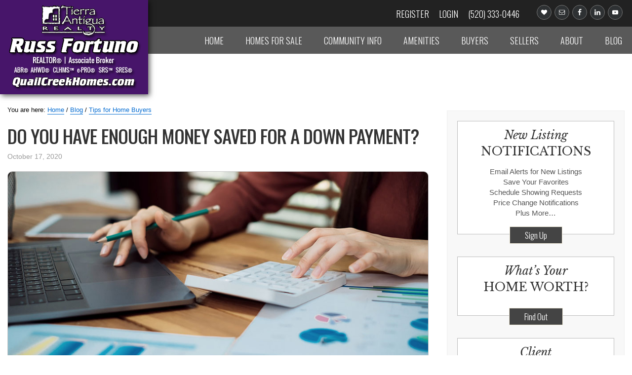

--- FILE ---
content_type: text/html; charset=UTF-8
request_url: https://quailcreekhomes.com/article/do-you-have-money-saved-for-down-payment/
body_size: 22836
content:
<!DOCTYPE html>
<html lang="en-US" prefix="og: https://ogp.me/ns#">
<head >
<meta charset="UTF-8" />
<meta name="viewport" content="width=device-width, initial-scale=1" />

            <script data-no-defer="1" data-ezscrex="false" data-cfasync="false" data-pagespeed-no-defer data-cookieconsent="ignore">
                var ctPublicFunctions = {"_ajax_nonce":"ee6d2d3509","_rest_nonce":"8bbb5d7eb4","_ajax_url":"\/wp-admin\/admin-ajax.php","_rest_url":"https:\/\/quailcreekhomes.com\/wp-json\/","data__cookies_type":"native","data__ajax_type":"rest","data__bot_detector_enabled":"0","data__frontend_data_log_enabled":1,"cookiePrefix":"","wprocket_detected":false,"host_url":"quailcreekhomes.com","text__ee_click_to_select":"Click to select the whole data","text__ee_original_email":"The complete one is","text__ee_got_it":"Got it","text__ee_blocked":"Blocked","text__ee_cannot_connect":"Cannot connect","text__ee_cannot_decode":"Can not decode email. Unknown reason","text__ee_email_decoder":"CleanTalk email decoder","text__ee_wait_for_decoding":"The magic is on the way!","text__ee_decoding_process":"Please wait a few seconds while we decode the contact data."}
            </script>
        
            <script data-no-defer="1" data-ezscrex="false" data-cfasync="false" data-pagespeed-no-defer data-cookieconsent="ignore">
                var ctPublic = {"_ajax_nonce":"ee6d2d3509","settings__forms__check_internal":"0","settings__forms__check_external":"0","settings__forms__force_protection":"0","settings__forms__search_test":"1","settings__forms__wc_add_to_cart":"0","settings__data__bot_detector_enabled":"0","settings__sfw__anti_crawler":0,"blog_home":"https:\/\/quailcreekhomes.com\/","pixel__setting":"0","pixel__enabled":false,"pixel__url":null,"data__email_check_before_post":"1","data__email_check_exist_post":"0","data__cookies_type":"native","data__key_is_ok":true,"data__visible_fields_required":true,"wl_brandname":"Anti-Spam by CleanTalk","wl_brandname_short":"CleanTalk","ct_checkjs_key":1884314429,"emailEncoderPassKey":"c3290559fb88a8ee0df3546aa9e43e5b","bot_detector_forms_excluded":"W10=","advancedCacheExists":false,"varnishCacheExists":false,"wc_ajax_add_to_cart":false}
            </script>
        
<!-- Search Engine Optimization by Rank Math PRO - https://rankmath.com/ -->
<title>Do you have enough money saved for a down payment? | Quail Creek Homes</title>
<meta name="description" content="One of the biggest misconceptions for home buyers is how much you’ll need to save for a down payment. Contrary to popular belief, you don’t always have to put"/>
<meta name="robots" content="follow, index, max-snippet:-1, max-video-preview:-1, max-image-preview:large"/>
<link rel="canonical" href="https://quailcreekhomes.com/article/do-you-have-money-saved-for-down-payment/" />
<meta property="og:locale" content="en_US" />
<meta property="og:type" content="article" />
<meta property="og:title" content="Do you have enough money saved for a down payment? | Quail Creek Homes" />
<meta property="og:description" content="One of the biggest misconceptions for home buyers is how much you’ll need to save for a down payment. Contrary to popular belief, you don’t always have to put" />
<meta property="og:url" content="https://quailcreekhomes.com/article/do-you-have-money-saved-for-down-payment/" />
<meta property="og:site_name" content="Quail Creek Homes" />
<meta property="article:publisher" content="https://www.facebook.com/quailcreekhomes/" />
<meta property="article:tag" content="Closing Costs" />
<meta property="article:tag" content="Down Payment" />
<meta property="article:section" content="Tips for Home Buyers" />
<meta property="og:updated_time" content="2023-07-19T14:22:09-07:00" />
<meta property="og:image" content="https://quailcreekhomes.com/assets/2020/10/bg-savings.jpg" />
<meta property="og:image:secure_url" content="https://quailcreekhomes.com/assets/2020/10/bg-savings.jpg" />
<meta property="og:image:width" content="948" />
<meta property="og:image:height" content="450" />
<meta property="og:image:alt" content="Do you have enough money saved for a down payment?" />
<meta property="og:image:type" content="image/jpeg" />
<meta property="article:published_time" content="2020-10-17T00:00:46-07:00" />
<meta property="article:modified_time" content="2023-07-19T14:22:09-07:00" />
<meta name="twitter:card" content="summary_large_image" />
<meta name="twitter:title" content="Do you have enough money saved for a down payment? | Quail Creek Homes" />
<meta name="twitter:description" content="One of the biggest misconceptions for home buyers is how much you’ll need to save for a down payment. Contrary to popular belief, you don’t always have to put" />
<meta name="twitter:image" content="https://quailcreekhomes.com/assets/2020/10/bg-savings.jpg" />
<meta name="twitter:label1" content="Written by" />
<meta name="twitter:data1" content="Russ Fortuno" />
<meta name="twitter:label2" content="Time to read" />
<meta name="twitter:data2" content="1 minute" />
<script type="application/ld+json" class="rank-math-schema-pro">{"@context":"https://schema.org","@graph":[{"@type":["Organization","Person"],"@id":"https://quailcreekhomes.com/#person","name":"Russ Fortuno, Tierra Antigua Realty | Green Valley AZ","url":"https://quailcreekhomes.com","sameAs":["https://www.facebook.com/quailcreekhomes/"],"address":{"@type":"PostalAddress","streetAddress":"18745 S. I-19 Frontage Rd., Ste. A105","addressLocality":"Green Valley","addressRegion":"AZ","postalCode":"85614","addressCountry":"US"},"logo":{"@type":"ImageObject","@id":"https://quailcreekhomes.com/#logo","url":"https://quailcreekhomes.com/assets/2023/07/Quail-Creek-Homes-Logo.jpg","contentUrl":"https://quailcreekhomes.com/assets/2023/07/Quail-Creek-Homes-Logo.jpg","caption":"Quail Creek Homes","inLanguage":"en-US","width":"300","height":"300"},"telephone":"(520) 333-0446","image":{"@id":"https://quailcreekhomes.com/#logo"}},{"@type":"WebSite","@id":"https://quailcreekhomes.com/#website","url":"https://quailcreekhomes.com","name":"Quail Creek Homes","publisher":{"@id":"https://quailcreekhomes.com/#person"},"inLanguage":"en-US"},{"@type":"ImageObject","@id":"https://quailcreekhomes.com/assets/2020/10/bg-savings.jpg","url":"https://quailcreekhomes.com/assets/2020/10/bg-savings.jpg","width":"948","height":"450","caption":"Do you have enough money saved for a down payment?","inLanguage":"en-US"},{"@type":"WebPage","@id":"https://quailcreekhomes.com/article/do-you-have-money-saved-for-down-payment/#webpage","url":"https://quailcreekhomes.com/article/do-you-have-money-saved-for-down-payment/","name":"Do you have enough money saved for a down payment? | Quail Creek Homes","datePublished":"2020-10-17T00:00:46-07:00","dateModified":"2023-07-19T14:22:09-07:00","isPartOf":{"@id":"https://quailcreekhomes.com/#website"},"primaryImageOfPage":{"@id":"https://quailcreekhomes.com/assets/2020/10/bg-savings.jpg"},"inLanguage":"en-US"},{"@type":"Person","@id":"https://quailcreekhomes.com/author/qcrfortuno/","name":"Russ Fortuno","url":"https://quailcreekhomes.com/author/qcrfortuno/","image":{"@type":"ImageObject","@id":"https://secure.gravatar.com/avatar/5d6589885d052049ebae9caa1a1bac1c4b07fa083b23d341ca21c3a7621e8975?s=96&amp;d=mm&amp;r=g","url":"https://secure.gravatar.com/avatar/5d6589885d052049ebae9caa1a1bac1c4b07fa083b23d341ca21c3a7621e8975?s=96&amp;d=mm&amp;r=g","caption":"Russ Fortuno","inLanguage":"en-US"}},{"@type":"BlogPosting","headline":"Do you have enough money saved for a down payment? | Quail Creek Homes","keywords":"down payment","datePublished":"2020-10-17T00:00:46-07:00","dateModified":"2023-07-19T14:22:09-07:00","author":{"@id":"https://quailcreekhomes.com/author/qcrfortuno/","name":"Russ Fortuno"},"publisher":{"@id":"https://quailcreekhomes.com/#person"},"description":"One of the biggest misconceptions for home buyers is how much you\u2019ll need to save for a down payment. Contrary to popular belief, you don\u2019t always have to put","name":"Do you have enough money saved for a down payment? | Quail Creek Homes","@id":"https://quailcreekhomes.com/article/do-you-have-money-saved-for-down-payment/#richSnippet","isPartOf":{"@id":"https://quailcreekhomes.com/article/do-you-have-money-saved-for-down-payment/#webpage"},"image":{"@id":"https://quailcreekhomes.com/assets/2020/10/bg-savings.jpg"},"inLanguage":"en-US","mainEntityOfPage":{"@id":"https://quailcreekhomes.com/article/do-you-have-money-saved-for-down-payment/#webpage"}}]}</script>
<!-- /Rank Math WordPress SEO plugin -->

<link rel='dns-prefetch' href='//www.idxhome.com' />
<link rel='dns-prefetch' href='//fonts.googleapis.com' />
<link rel="alternate" type="application/rss+xml" title="Quail Creek Homes &raquo; Feed" href="https://quailcreekhomes.com/feed/" />
<link rel="alternate" type="application/rss+xml" title="Quail Creek Homes &raquo; Comments Feed" href="https://quailcreekhomes.com/comments/feed/" />
<link rel="alternate" title="oEmbed (JSON)" type="application/json+oembed" href="https://quailcreekhomes.com/wp-json/oembed/1.0/embed?url=https%3A%2F%2Fquailcreekhomes.com%2Farticle%2Fdo-you-have-money-saved-for-down-payment%2F" />
<link rel="alternate" title="oEmbed (XML)" type="text/xml+oembed" href="https://quailcreekhomes.com/wp-json/oembed/1.0/embed?url=https%3A%2F%2Fquailcreekhomes.com%2Farticle%2Fdo-you-have-money-saved-for-down-payment%2F&#038;format=xml" />
<style id='wp-img-auto-sizes-contain-inline-css' type='text/css'>
img:is([sizes=auto i],[sizes^="auto," i]){contain-intrinsic-size:3000px 1500px}
/*# sourceURL=wp-img-auto-sizes-contain-inline-css */
</style>
<link rel='stylesheet' id='ihf-bundle-css-css' href='https://www.idxhome.com/service/resources/dist/wordpress/bundle.css?1768472646955' type='text/css' media='' />
<link rel='stylesheet' id='idxcentral-css' href='https://quailcreekhomes.com/wp-content/themes/austin/style.css?ver=1.0.1' type='text/css' media='all' />
<style id='wp-emoji-styles-inline-css' type='text/css'>

	img.wp-smiley, img.emoji {
		display: inline !important;
		border: none !important;
		box-shadow: none !important;
		height: 1em !important;
		width: 1em !important;
		margin: 0 0.07em !important;
		vertical-align: -0.1em !important;
		background: none !important;
		padding: 0 !important;
	}
/*# sourceURL=wp-emoji-styles-inline-css */
</style>
<style id='wp-block-library-inline-css' type='text/css'>
:root{--wp-block-synced-color:#7a00df;--wp-block-synced-color--rgb:122,0,223;--wp-bound-block-color:var(--wp-block-synced-color);--wp-editor-canvas-background:#ddd;--wp-admin-theme-color:#007cba;--wp-admin-theme-color--rgb:0,124,186;--wp-admin-theme-color-darker-10:#006ba1;--wp-admin-theme-color-darker-10--rgb:0,107,160.5;--wp-admin-theme-color-darker-20:#005a87;--wp-admin-theme-color-darker-20--rgb:0,90,135;--wp-admin-border-width-focus:2px}@media (min-resolution:192dpi){:root{--wp-admin-border-width-focus:1.5px}}.wp-element-button{cursor:pointer}:root .has-very-light-gray-background-color{background-color:#eee}:root .has-very-dark-gray-background-color{background-color:#313131}:root .has-very-light-gray-color{color:#eee}:root .has-very-dark-gray-color{color:#313131}:root .has-vivid-green-cyan-to-vivid-cyan-blue-gradient-background{background:linear-gradient(135deg,#00d084,#0693e3)}:root .has-purple-crush-gradient-background{background:linear-gradient(135deg,#34e2e4,#4721fb 50%,#ab1dfe)}:root .has-hazy-dawn-gradient-background{background:linear-gradient(135deg,#faaca8,#dad0ec)}:root .has-subdued-olive-gradient-background{background:linear-gradient(135deg,#fafae1,#67a671)}:root .has-atomic-cream-gradient-background{background:linear-gradient(135deg,#fdd79a,#004a59)}:root .has-nightshade-gradient-background{background:linear-gradient(135deg,#330968,#31cdcf)}:root .has-midnight-gradient-background{background:linear-gradient(135deg,#020381,#2874fc)}:root{--wp--preset--font-size--normal:16px;--wp--preset--font-size--huge:42px}.has-regular-font-size{font-size:1em}.has-larger-font-size{font-size:2.625em}.has-normal-font-size{font-size:var(--wp--preset--font-size--normal)}.has-huge-font-size{font-size:var(--wp--preset--font-size--huge)}.has-text-align-center{text-align:center}.has-text-align-left{text-align:left}.has-text-align-right{text-align:right}.has-fit-text{white-space:nowrap!important}#end-resizable-editor-section{display:none}.aligncenter{clear:both}.items-justified-left{justify-content:flex-start}.items-justified-center{justify-content:center}.items-justified-right{justify-content:flex-end}.items-justified-space-between{justify-content:space-between}.screen-reader-text{border:0;clip-path:inset(50%);height:1px;margin:-1px;overflow:hidden;padding:0;position:absolute;width:1px;word-wrap:normal!important}.screen-reader-text:focus{background-color:#ddd;clip-path:none;color:#444;display:block;font-size:1em;height:auto;left:5px;line-height:normal;padding:15px 23px 14px;text-decoration:none;top:5px;width:auto;z-index:100000}html :where(.has-border-color){border-style:solid}html :where([style*=border-top-color]){border-top-style:solid}html :where([style*=border-right-color]){border-right-style:solid}html :where([style*=border-bottom-color]){border-bottom-style:solid}html :where([style*=border-left-color]){border-left-style:solid}html :where([style*=border-width]){border-style:solid}html :where([style*=border-top-width]){border-top-style:solid}html :where([style*=border-right-width]){border-right-style:solid}html :where([style*=border-bottom-width]){border-bottom-style:solid}html :where([style*=border-left-width]){border-left-style:solid}html :where(img[class*=wp-image-]){height:auto;max-width:100%}:where(figure){margin:0 0 1em}html :where(.is-position-sticky){--wp-admin--admin-bar--position-offset:var(--wp-admin--admin-bar--height,0px)}@media screen and (max-width:600px){html :where(.is-position-sticky){--wp-admin--admin-bar--position-offset:0px}}

/*# sourceURL=wp-block-library-inline-css */
</style><style id='global-styles-inline-css' type='text/css'>
:root{--wp--preset--aspect-ratio--square: 1;--wp--preset--aspect-ratio--4-3: 4/3;--wp--preset--aspect-ratio--3-4: 3/4;--wp--preset--aspect-ratio--3-2: 3/2;--wp--preset--aspect-ratio--2-3: 2/3;--wp--preset--aspect-ratio--16-9: 16/9;--wp--preset--aspect-ratio--9-16: 9/16;--wp--preset--color--black: #000000;--wp--preset--color--cyan-bluish-gray: #abb8c3;--wp--preset--color--white: #ffffff;--wp--preset--color--pale-pink: #f78da7;--wp--preset--color--vivid-red: #cf2e2e;--wp--preset--color--luminous-vivid-orange: #ff6900;--wp--preset--color--luminous-vivid-amber: #fcb900;--wp--preset--color--light-green-cyan: #7bdcb5;--wp--preset--color--vivid-green-cyan: #00d084;--wp--preset--color--pale-cyan-blue: #8ed1fc;--wp--preset--color--vivid-cyan-blue: #0693e3;--wp--preset--color--vivid-purple: #9b51e0;--wp--preset--gradient--vivid-cyan-blue-to-vivid-purple: linear-gradient(135deg,rgb(6,147,227) 0%,rgb(155,81,224) 100%);--wp--preset--gradient--light-green-cyan-to-vivid-green-cyan: linear-gradient(135deg,rgb(122,220,180) 0%,rgb(0,208,130) 100%);--wp--preset--gradient--luminous-vivid-amber-to-luminous-vivid-orange: linear-gradient(135deg,rgb(252,185,0) 0%,rgb(255,105,0) 100%);--wp--preset--gradient--luminous-vivid-orange-to-vivid-red: linear-gradient(135deg,rgb(255,105,0) 0%,rgb(207,46,46) 100%);--wp--preset--gradient--very-light-gray-to-cyan-bluish-gray: linear-gradient(135deg,rgb(238,238,238) 0%,rgb(169,184,195) 100%);--wp--preset--gradient--cool-to-warm-spectrum: linear-gradient(135deg,rgb(74,234,220) 0%,rgb(151,120,209) 20%,rgb(207,42,186) 40%,rgb(238,44,130) 60%,rgb(251,105,98) 80%,rgb(254,248,76) 100%);--wp--preset--gradient--blush-light-purple: linear-gradient(135deg,rgb(255,206,236) 0%,rgb(152,150,240) 100%);--wp--preset--gradient--blush-bordeaux: linear-gradient(135deg,rgb(254,205,165) 0%,rgb(254,45,45) 50%,rgb(107,0,62) 100%);--wp--preset--gradient--luminous-dusk: linear-gradient(135deg,rgb(255,203,112) 0%,rgb(199,81,192) 50%,rgb(65,88,208) 100%);--wp--preset--gradient--pale-ocean: linear-gradient(135deg,rgb(255,245,203) 0%,rgb(182,227,212) 50%,rgb(51,167,181) 100%);--wp--preset--gradient--electric-grass: linear-gradient(135deg,rgb(202,248,128) 0%,rgb(113,206,126) 100%);--wp--preset--gradient--midnight: linear-gradient(135deg,rgb(2,3,129) 0%,rgb(40,116,252) 100%);--wp--preset--font-size--small: 13px;--wp--preset--font-size--medium: 20px;--wp--preset--font-size--large: 36px;--wp--preset--font-size--x-large: 42px;--wp--preset--spacing--20: 0.44rem;--wp--preset--spacing--30: 0.67rem;--wp--preset--spacing--40: 1rem;--wp--preset--spacing--50: 1.5rem;--wp--preset--spacing--60: 2.25rem;--wp--preset--spacing--70: 3.38rem;--wp--preset--spacing--80: 5.06rem;--wp--preset--shadow--natural: 6px 6px 9px rgba(0, 0, 0, 0.2);--wp--preset--shadow--deep: 12px 12px 50px rgba(0, 0, 0, 0.4);--wp--preset--shadow--sharp: 6px 6px 0px rgba(0, 0, 0, 0.2);--wp--preset--shadow--outlined: 6px 6px 0px -3px rgb(255, 255, 255), 6px 6px rgb(0, 0, 0);--wp--preset--shadow--crisp: 6px 6px 0px rgb(0, 0, 0);}:where(.is-layout-flex){gap: 0.5em;}:where(.is-layout-grid){gap: 0.5em;}body .is-layout-flex{display: flex;}.is-layout-flex{flex-wrap: wrap;align-items: center;}.is-layout-flex > :is(*, div){margin: 0;}body .is-layout-grid{display: grid;}.is-layout-grid > :is(*, div){margin: 0;}:where(.wp-block-columns.is-layout-flex){gap: 2em;}:where(.wp-block-columns.is-layout-grid){gap: 2em;}:where(.wp-block-post-template.is-layout-flex){gap: 1.25em;}:where(.wp-block-post-template.is-layout-grid){gap: 1.25em;}.has-black-color{color: var(--wp--preset--color--black) !important;}.has-cyan-bluish-gray-color{color: var(--wp--preset--color--cyan-bluish-gray) !important;}.has-white-color{color: var(--wp--preset--color--white) !important;}.has-pale-pink-color{color: var(--wp--preset--color--pale-pink) !important;}.has-vivid-red-color{color: var(--wp--preset--color--vivid-red) !important;}.has-luminous-vivid-orange-color{color: var(--wp--preset--color--luminous-vivid-orange) !important;}.has-luminous-vivid-amber-color{color: var(--wp--preset--color--luminous-vivid-amber) !important;}.has-light-green-cyan-color{color: var(--wp--preset--color--light-green-cyan) !important;}.has-vivid-green-cyan-color{color: var(--wp--preset--color--vivid-green-cyan) !important;}.has-pale-cyan-blue-color{color: var(--wp--preset--color--pale-cyan-blue) !important;}.has-vivid-cyan-blue-color{color: var(--wp--preset--color--vivid-cyan-blue) !important;}.has-vivid-purple-color{color: var(--wp--preset--color--vivid-purple) !important;}.has-black-background-color{background-color: var(--wp--preset--color--black) !important;}.has-cyan-bluish-gray-background-color{background-color: var(--wp--preset--color--cyan-bluish-gray) !important;}.has-white-background-color{background-color: var(--wp--preset--color--white) !important;}.has-pale-pink-background-color{background-color: var(--wp--preset--color--pale-pink) !important;}.has-vivid-red-background-color{background-color: var(--wp--preset--color--vivid-red) !important;}.has-luminous-vivid-orange-background-color{background-color: var(--wp--preset--color--luminous-vivid-orange) !important;}.has-luminous-vivid-amber-background-color{background-color: var(--wp--preset--color--luminous-vivid-amber) !important;}.has-light-green-cyan-background-color{background-color: var(--wp--preset--color--light-green-cyan) !important;}.has-vivid-green-cyan-background-color{background-color: var(--wp--preset--color--vivid-green-cyan) !important;}.has-pale-cyan-blue-background-color{background-color: var(--wp--preset--color--pale-cyan-blue) !important;}.has-vivid-cyan-blue-background-color{background-color: var(--wp--preset--color--vivid-cyan-blue) !important;}.has-vivid-purple-background-color{background-color: var(--wp--preset--color--vivid-purple) !important;}.has-black-border-color{border-color: var(--wp--preset--color--black) !important;}.has-cyan-bluish-gray-border-color{border-color: var(--wp--preset--color--cyan-bluish-gray) !important;}.has-white-border-color{border-color: var(--wp--preset--color--white) !important;}.has-pale-pink-border-color{border-color: var(--wp--preset--color--pale-pink) !important;}.has-vivid-red-border-color{border-color: var(--wp--preset--color--vivid-red) !important;}.has-luminous-vivid-orange-border-color{border-color: var(--wp--preset--color--luminous-vivid-orange) !important;}.has-luminous-vivid-amber-border-color{border-color: var(--wp--preset--color--luminous-vivid-amber) !important;}.has-light-green-cyan-border-color{border-color: var(--wp--preset--color--light-green-cyan) !important;}.has-vivid-green-cyan-border-color{border-color: var(--wp--preset--color--vivid-green-cyan) !important;}.has-pale-cyan-blue-border-color{border-color: var(--wp--preset--color--pale-cyan-blue) !important;}.has-vivid-cyan-blue-border-color{border-color: var(--wp--preset--color--vivid-cyan-blue) !important;}.has-vivid-purple-border-color{border-color: var(--wp--preset--color--vivid-purple) !important;}.has-vivid-cyan-blue-to-vivid-purple-gradient-background{background: var(--wp--preset--gradient--vivid-cyan-blue-to-vivid-purple) !important;}.has-light-green-cyan-to-vivid-green-cyan-gradient-background{background: var(--wp--preset--gradient--light-green-cyan-to-vivid-green-cyan) !important;}.has-luminous-vivid-amber-to-luminous-vivid-orange-gradient-background{background: var(--wp--preset--gradient--luminous-vivid-amber-to-luminous-vivid-orange) !important;}.has-luminous-vivid-orange-to-vivid-red-gradient-background{background: var(--wp--preset--gradient--luminous-vivid-orange-to-vivid-red) !important;}.has-very-light-gray-to-cyan-bluish-gray-gradient-background{background: var(--wp--preset--gradient--very-light-gray-to-cyan-bluish-gray) !important;}.has-cool-to-warm-spectrum-gradient-background{background: var(--wp--preset--gradient--cool-to-warm-spectrum) !important;}.has-blush-light-purple-gradient-background{background: var(--wp--preset--gradient--blush-light-purple) !important;}.has-blush-bordeaux-gradient-background{background: var(--wp--preset--gradient--blush-bordeaux) !important;}.has-luminous-dusk-gradient-background{background: var(--wp--preset--gradient--luminous-dusk) !important;}.has-pale-ocean-gradient-background{background: var(--wp--preset--gradient--pale-ocean) !important;}.has-electric-grass-gradient-background{background: var(--wp--preset--gradient--electric-grass) !important;}.has-midnight-gradient-background{background: var(--wp--preset--gradient--midnight) !important;}.has-small-font-size{font-size: var(--wp--preset--font-size--small) !important;}.has-medium-font-size{font-size: var(--wp--preset--font-size--medium) !important;}.has-large-font-size{font-size: var(--wp--preset--font-size--large) !important;}.has-x-large-font-size{font-size: var(--wp--preset--font-size--x-large) !important;}
/*# sourceURL=global-styles-inline-css */
</style>

<style id='classic-theme-styles-inline-css' type='text/css'>
/*! This file is auto-generated */
.wp-block-button__link{color:#fff;background-color:#32373c;border-radius:9999px;box-shadow:none;text-decoration:none;padding:calc(.667em + 2px) calc(1.333em + 2px);font-size:1.125em}.wp-block-file__button{background:#32373c;color:#fff;text-decoration:none}
/*# sourceURL=/wp-includes/css/classic-themes.min.css */
</style>
<link rel='stylesheet' id='cleantalk-public-css-css' href='https://quailcreekhomes.com/wp-content/plugins/cleantalk-spam-protect/css/cleantalk-public.min.css?ver=6.70.1_1766263819' type='text/css' media='all' />
<link rel='stylesheet' id='cleantalk-email-decoder-css-css' href='https://quailcreekhomes.com/wp-content/plugins/cleantalk-spam-protect/css/cleantalk-email-decoder.min.css?ver=6.70.1_1766263819' type='text/css' media='all' />
<link rel='stylesheet' id='sr7css-css' href='//quailcreekhomes.com/wp-content/plugins/revslider/public/css/sr7.css?ver=6.7.40' type='text/css' media='all' />
<link rel='stylesheet' id='widgetopts-styles-css' href='https://quailcreekhomes.com/wp-content/plugins/widget-options/assets/css/widget-options.css?ver=4.1.3' type='text/css' media='all' />
<link rel='stylesheet' id='google-fonts-css' href='//fonts.googleapis.com/css?family=Open+Sans%3A400%2C700%7COswald%3A400%2C300%7CLibre+Baskerville%3A400italic%2C400&#038;ver=1.0.1' type='text/css' media='all' />
<link rel='stylesheet' id='idx-styles-ihf-css' href='https://quailcreekhomes.com/wp-content/themes/austin/style-ihf.css?ver=1.0.1' type='text/css' media='all' />
<link rel='stylesheet' id='idxc-featured-listings-css' href='https://quailcreekhomes.com/wp-content/themes/austin/lib/idxc_addons/css/style.css?ver=1.0.0' type='text/css' media='all' />
<link rel='stylesheet' id='simple-social-icons-font-css' href='https://quailcreekhomes.com/wp-content/plugins/simple-social-icons/css/style.css?ver=4.0.0' type='text/css' media='all' />
<script type="text/javascript" src="https://quailcreekhomes.com/wp-includes/js/jquery/jquery.min.js?ver=3.7.1" id="jquery-core-js"></script>
<script type="text/javascript" src="https://quailcreekhomes.com/wp-includes/js/jquery/jquery-migrate.min.js?ver=3.4.1" id="jquery-migrate-js"></script>
<script type="text/javascript" src="https://www.idxhome.com/service/resources/dist/wordpress/bundle.js?1768472646955" id="ihf-bundle-js-js"></script>
<script type="text/javascript" src="https://quailcreekhomes.com/wp-content/plugins/cleantalk-spam-protect/js/apbct-public-bundle_gathering.min.js?ver=6.70.1_1766263820" id="apbct-public-bundle_gathering.min-js-js"></script>
<script type="text/javascript" src="//quailcreekhomes.com/wp-content/plugins/revslider/public/js/libs/tptools.js?ver=6.7.40" id="tp-tools-js" async="async" data-wp-strategy="async"></script>
<script type="text/javascript" src="//quailcreekhomes.com/wp-content/plugins/revslider/public/js/sr7.js?ver=6.7.40" id="sr7-js" async="async" data-wp-strategy="async"></script>
<script type="text/javascript" src="https://quailcreekhomes.com/wp-content/themes/austin/lib/js/responsive-menu.js?ver=1.0.0" id="idxcentral-responsive-menu-js"></script>
<link rel="https://api.w.org/" href="https://quailcreekhomes.com/wp-json/" /><link rel="alternate" title="JSON" type="application/json" href="https://quailcreekhomes.com/wp-json/wp/v2/posts/12550" /><link rel="EditURI" type="application/rsd+xml" title="RSD" href="https://quailcreekhomes.com/xmlrpc.php?rsd" />

<link rel='shortlink' href='https://quailcreekhomes.com/?p=12550' />
<style type="text/css">

</style><title>Quail Creek Homes</title>
<link rel="shortcut icon" href="/assets/favicon.ico" type="image/x-icon" />
<link rel="apple-touch-icon" href="/assets/apple-touch-icon.png" />
<link rel="apple-touch-icon" sizes="57x57" href="/assets/apple-touch-icon-57x57.png" />
<link rel="apple-touch-icon" sizes="72x72" href="/assets/apple-touch-icon-72x72.png" />
<link rel="apple-touch-icon" sizes="76x76" href="/assets/apple-touch-icon-76x76.png" />
<link rel="apple-touch-icon" sizes="114x114" href="/assets/apple-touch-icon-114x114.png" />
<link rel="apple-touch-icon" sizes="120x120" href="/assets/apple-touch-icon-120x120.png" />
<link rel="apple-touch-icon" sizes="144x144" href="/assets/apple-touch-icon-144x144.png" />
<link rel="apple-touch-icon" sizes="152x152" href="/assets/apple-touch-icon-152x152.png" />
<link rel="apple-touch-icon" sizes="180x180" href="/assets/apple-touch-icon-180x180.png" />

<link rel="preconnect" href="https://fonts.googleapis.com">
<link rel="preconnect" href="https://fonts.gstatic.com" crossorigin>
<link href="https://fonts.googleapis.com/css2?family=Oswald:wght@200..700&display=swap" rel="stylesheet">

<link rel="preconnect" href="https://fonts.googleapis.com">
<link rel="preconnect" href="https://fonts.gstatic.com" crossorigin>
<link href="https://fonts.googleapis.com/css2?family=Open+Sans:ital,wght@0,300..800;1,300..800&display=swap" rel="stylesheet">

<link rel="stylesheet" type="text/css" href="/assets/css/style-idx.css">
<link rel="stylesheet" type="text/css" href="/assets/css/style-032525.css">

<!-- Global site tag (gtag.js) - AdWords: 923938675 -->
<script async src="https://www.googletagmanager.com/gtag/js?id=AW-923938675"></script>
<script>
  window.dataLayer = window.dataLayer || [];
  function gtag(){dataLayer.push(arguments);}
  gtag('js', new Date());

  gtag('config', 'AW-923938675');
</script>

<!-- Adwerx Pixel - Quail Creek - DO NOT MODIFY -->
<script src="//pixel.adwerx.com/2226/aa_awp.js" type="text/javascript"></script>
<!-- END OF Adwerx Pixel --><link rel="preconnect" href="https://fonts.googleapis.com">
<link rel="preconnect" href="https://fonts.gstatic.com/" crossorigin>
<meta name="generator" content="Powered by Slider Revolution 6.7.40 - responsive, Mobile-Friendly Slider Plugin for WordPress with comfortable drag and drop interface." />
<link rel="icon" href="https://quailcreekhomes.com/assets/2022/02/cropped-apple-touch-icon-180x180-1-32x32.png" sizes="32x32" />
<link rel="icon" href="https://quailcreekhomes.com/assets/2022/02/cropped-apple-touch-icon-180x180-1-192x192.png" sizes="192x192" />
<link rel="apple-touch-icon" href="https://quailcreekhomes.com/assets/2022/02/cropped-apple-touch-icon-180x180-1-180x180.png" />
<meta name="msapplication-TileImage" content="https://quailcreekhomes.com/assets/2022/02/cropped-apple-touch-icon-180x180-1-270x270.png" />
<script>
	window._tpt			??= {};
	window.SR7			??= {};
	_tpt.R				??= {};
	_tpt.R.fonts		??= {};
	_tpt.R.fonts.customFonts??= {};
	SR7.devMode			=  false;
	SR7.F 				??= {};
	SR7.G				??= {};
	SR7.LIB				??= {};
	SR7.E				??= {};
	SR7.E.gAddons		??= {};
	SR7.E.php 			??= {};
	SR7.E.nonce			= 'c0053a77e0';
	SR7.E.ajaxurl		= 'https://quailcreekhomes.com/wp-admin/admin-ajax.php';
	SR7.E.resturl		= 'https://quailcreekhomes.com/wp-json/';
	SR7.E.slug_path		= 'revslider/revslider.php';
	SR7.E.slug			= 'revslider';
	SR7.E.plugin_url	= 'https://quailcreekhomes.com/wp-content/plugins/revslider/';
	SR7.E.wp_plugin_url = 'https://quailcreekhomes.com/wp-content/plugins/';
	SR7.E.revision		= '6.7.40';
	SR7.E.fontBaseUrl	= '';
	SR7.G.breakPoints 	= [1240,1024,778,480];
	SR7.G.fSUVW 		= false;
	SR7.E.modules 		= ['module','page','slide','layer','draw','animate','srtools','canvas','defaults','carousel','navigation','media','modifiers','migration'];
	SR7.E.libs 			= ['WEBGL'];
	SR7.E.css 			= ['csslp','cssbtns','cssfilters','cssnav','cssmedia'];
	SR7.E.resources		= {};
	SR7.E.ytnc			= false;
	SR7.JSON			??= {};
/*! Slider Revolution 7.0 - Page Processor */
!function(){"use strict";window.SR7??={},window._tpt??={},SR7.version="Slider Revolution 6.7.16",_tpt.getMobileZoom=()=>_tpt.is_mobile?document.documentElement.clientWidth/window.innerWidth:1,_tpt.getWinDim=function(t){_tpt.screenHeightWithUrlBar??=window.innerHeight;let e=SR7.F?.modal?.visible&&SR7.M[SR7.F.module.getIdByAlias(SR7.F.modal.requested)];_tpt.scrollBar=window.innerWidth!==document.documentElement.clientWidth||e&&window.innerWidth!==e.c.module.clientWidth,_tpt.winW=_tpt.getMobileZoom()*window.innerWidth-(_tpt.scrollBar||"prepare"==t?_tpt.scrollBarW??_tpt.mesureScrollBar():0),_tpt.winH=_tpt.getMobileZoom()*window.innerHeight,_tpt.winWAll=document.documentElement.clientWidth},_tpt.getResponsiveLevel=function(t,e){return SR7.G.fSUVW?_tpt.closestGE(t,window.innerWidth):_tpt.closestGE(t,_tpt.winWAll)},_tpt.mesureScrollBar=function(){let t=document.createElement("div");return t.className="RSscrollbar-measure",t.style.width="100px",t.style.height="100px",t.style.overflow="scroll",t.style.position="absolute",t.style.top="-9999px",document.body.appendChild(t),_tpt.scrollBarW=t.offsetWidth-t.clientWidth,document.body.removeChild(t),_tpt.scrollBarW},_tpt.loadCSS=async function(t,e,s){return s?_tpt.R.fonts.required[e].status=1:(_tpt.R[e]??={},_tpt.R[e].status=1),new Promise(((i,n)=>{if(_tpt.isStylesheetLoaded(t))s?_tpt.R.fonts.required[e].status=2:_tpt.R[e].status=2,i();else{const o=document.createElement("link");o.rel="stylesheet";let l="text",r="css";o["type"]=l+"/"+r,o.href=t,o.onload=()=>{s?_tpt.R.fonts.required[e].status=2:_tpt.R[e].status=2,i()},o.onerror=()=>{s?_tpt.R.fonts.required[e].status=3:_tpt.R[e].status=3,n(new Error(`Failed to load CSS: ${t}`))},document.head.appendChild(o)}}))},_tpt.addContainer=function(t){const{tag:e="div",id:s,class:i,datas:n,textContent:o,iHTML:l}=t,r=document.createElement(e);if(s&&""!==s&&(r.id=s),i&&""!==i&&(r.className=i),n)for(const[t,e]of Object.entries(n))"style"==t?r.style.cssText=e:r.setAttribute(`data-${t}`,e);return o&&(r.textContent=o),l&&(r.innerHTML=l),r},_tpt.collector=function(){return{fragment:new DocumentFragment,add(t){var e=_tpt.addContainer(t);return this.fragment.appendChild(e),e},append(t){t.appendChild(this.fragment)}}},_tpt.isStylesheetLoaded=function(t){let e=t.split("?")[0];return Array.from(document.querySelectorAll('link[rel="stylesheet"], link[rel="preload"]')).some((t=>t.href.split("?")[0]===e))},_tpt.preloader={requests:new Map,preloaderTemplates:new Map,show:function(t,e){if(!e||!t)return;const{type:s,color:i}=e;if(s<0||"off"==s)return;const n=`preloader_${s}`;let o=this.preloaderTemplates.get(n);o||(o=this.build(s,i),this.preloaderTemplates.set(n,o)),this.requests.has(t)||this.requests.set(t,{count:0});const l=this.requests.get(t);clearTimeout(l.timer),l.count++,1===l.count&&(l.timer=setTimeout((()=>{l.preloaderClone=o.cloneNode(!0),l.anim&&l.anim.kill(),void 0!==_tpt.gsap?l.anim=_tpt.gsap.fromTo(l.preloaderClone,1,{opacity:0},{opacity:1}):l.preloaderClone.classList.add("sr7-fade-in"),t.appendChild(l.preloaderClone)}),150))},hide:function(t){if(!this.requests.has(t))return;const e=this.requests.get(t);e.count--,e.count<0&&(e.count=0),e.anim&&e.anim.kill(),0===e.count&&(clearTimeout(e.timer),e.preloaderClone&&(e.preloaderClone.classList.remove("sr7-fade-in"),e.anim=_tpt.gsap.to(e.preloaderClone,.3,{opacity:0,onComplete:function(){e.preloaderClone.remove()}})))},state:function(t){if(!this.requests.has(t))return!1;return this.requests.get(t).count>0},build:(t,e="#ffffff",s="")=>{if(t<0||"off"===t)return null;const i=parseInt(t);if(t="prlt"+i,isNaN(i))return null;if(_tpt.loadCSS(SR7.E.plugin_url+"public/css/preloaders/t"+i+".css","preloader_"+t),isNaN(i)||i<6){const n=`background-color:${e}`,o=1===i||2==i?n:"",l=3===i||4==i?n:"",r=_tpt.collector();["dot1","dot2","bounce1","bounce2","bounce3"].forEach((t=>r.add({tag:"div",class:t,datas:{style:l}})));const d=_tpt.addContainer({tag:"sr7-prl",class:`${t} ${s}`,datas:{style:o}});return r.append(d),d}{let n={};if(7===i){let t;e.startsWith("#")?(t=e.replace("#",""),t=`rgba(${parseInt(t.substring(0,2),16)}, ${parseInt(t.substring(2,4),16)}, ${parseInt(t.substring(4,6),16)}, `):e.startsWith("rgb")&&(t=e.slice(e.indexOf("(")+1,e.lastIndexOf(")")).split(",").map((t=>t.trim())),t=`rgba(${t[0]}, ${t[1]}, ${t[2]}, `),t&&(n.style=`border-top-color: ${t}0.65); border-bottom-color: ${t}0.15); border-left-color: ${t}0.65); border-right-color: ${t}0.15)`)}else 12===i&&(n.style=`background:${e}`);const o=[10,0,4,2,5,9,0,4,4,2][i-6],l=_tpt.collector(),r=l.add({tag:"div",class:"sr7-prl-inner",datas:n});Array.from({length:o}).forEach((()=>r.appendChild(l.add({tag:"span",datas:{style:`background:${e}`}}))));const d=_tpt.addContainer({tag:"sr7-prl",class:`${t} ${s}`});return l.append(d),d}}},SR7.preLoader={show:(t,e)=>{"off"!==(SR7.M[t]?.settings?.pLoader?.type??"off")&&_tpt.preloader.show(e||SR7.M[t].c.module,SR7.M[t]?.settings?.pLoader??{color:"#fff",type:10})},hide:(t,e)=>{"off"!==(SR7.M[t]?.settings?.pLoader?.type??"off")&&_tpt.preloader.hide(e||SR7.M[t].c.module)},state:(t,e)=>_tpt.preloader.state(e||SR7.M[t].c.module)},_tpt.prepareModuleHeight=function(t){window.SR7.M??={},window.SR7.M[t.id]??={},"ignore"==t.googleFont&&(SR7.E.ignoreGoogleFont=!0);let e=window.SR7.M[t.id];if(null==_tpt.scrollBarW&&_tpt.mesureScrollBar(),e.c??={},e.states??={},e.settings??={},e.settings.size??={},t.fixed&&(e.settings.fixed=!0),e.c.module=document.querySelector("sr7-module#"+t.id),e.c.adjuster=e.c.module.getElementsByTagName("sr7-adjuster")[0],e.c.content=e.c.module.getElementsByTagName("sr7-content")[0],"carousel"==t.type&&(e.c.carousel=e.c.content.getElementsByTagName("sr7-carousel")[0]),null==e.c.module||null==e.c.module)return;t.plType&&t.plColor&&(e.settings.pLoader={type:t.plType,color:t.plColor}),void 0===t.plType||"off"===t.plType||SR7.preLoader.state(t.id)&&SR7.preLoader.state(t.id,e.c.module)||SR7.preLoader.show(t.id,e.c.module),_tpt.winW||_tpt.getWinDim("prepare"),_tpt.getWinDim();let s=""+e.c.module.dataset?.modal;"modal"==s||"true"==s||"undefined"!==s&&"false"!==s||(e.settings.size.fullWidth=t.size.fullWidth,e.LEV??=_tpt.getResponsiveLevel(window.SR7.G.breakPoints,t.id),t.vpt=_tpt.fillArray(t.vpt,5),e.settings.vPort=t.vpt[e.LEV],void 0!==t.el&&"720"==t.el[4]&&t.gh[4]!==t.el[4]&&"960"==t.el[3]&&t.gh[3]!==t.el[3]&&"768"==t.el[2]&&t.gh[2]!==t.el[2]&&delete t.el,e.settings.size.height=null==t.el||null==t.el[e.LEV]||0==t.el[e.LEV]||"auto"==t.el[e.LEV]?_tpt.fillArray(t.gh,5,-1):_tpt.fillArray(t.el,5,-1),e.settings.size.width=_tpt.fillArray(t.gw,5,-1),e.settings.size.minHeight=_tpt.fillArray(t.mh??[0],5,-1),e.cacheSize={fullWidth:e.settings.size?.fullWidth,fullHeight:e.settings.size?.fullHeight},void 0!==t.off&&(t.off?.t&&(e.settings.size.m??={})&&(e.settings.size.m.t=t.off.t),t.off?.b&&(e.settings.size.m??={})&&(e.settings.size.m.b=t.off.b),t.off?.l&&(e.settings.size.p??={})&&(e.settings.size.p.l=t.off.l),t.off?.r&&(e.settings.size.p??={})&&(e.settings.size.p.r=t.off.r),e.offsetPrepared=!0),_tpt.updatePMHeight(t.id,t,!0))},_tpt.updatePMHeight=(t,e,s)=>{let i=SR7.M[t];var n=i.settings.size.fullWidth?_tpt.winW:i.c.module.parentNode.offsetWidth;n=0===n||isNaN(n)?_tpt.winW:n;let o=i.settings.size.width[i.LEV]||i.settings.size.width[i.LEV++]||i.settings.size.width[i.LEV--]||n,l=i.settings.size.height[i.LEV]||i.settings.size.height[i.LEV++]||i.settings.size.height[i.LEV--]||0,r=i.settings.size.minHeight[i.LEV]||i.settings.size.minHeight[i.LEV++]||i.settings.size.minHeight[i.LEV--]||0;if(l="auto"==l?0:l,l=parseInt(l),"carousel"!==e.type&&(n-=parseInt(e.onw??0)||0),i.MP=!i.settings.size.fullWidth&&n<o||_tpt.winW<o?Math.min(1,n/o):1,e.size.fullScreen||e.size.fullHeight){let t=parseInt(e.fho)||0,s=(""+e.fho).indexOf("%")>-1;e.newh=_tpt.winH-(s?_tpt.winH*t/100:t)}else e.newh=i.MP*Math.max(l,r);if(e.newh+=(parseInt(e.onh??0)||0)+(parseInt(e.carousel?.pt)||0)+(parseInt(e.carousel?.pb)||0),void 0!==e.slideduration&&(e.newh=Math.max(e.newh,parseInt(e.slideduration)/3)),e.shdw&&_tpt.buildShadow(e.id,e),i.c.adjuster.style.height=e.newh+"px",i.c.module.style.height=e.newh+"px",i.c.content.style.height=e.newh+"px",i.states.heightPrepared=!0,i.dims??={},i.dims.moduleRect=i.c.module.getBoundingClientRect(),i.c.content.style.left="-"+i.dims.moduleRect.left+"px",!i.settings.size.fullWidth)return s&&requestAnimationFrame((()=>{n!==i.c.module.parentNode.offsetWidth&&_tpt.updatePMHeight(e.id,e)})),void _tpt.bgStyle(e.id,e,window.innerWidth==_tpt.winW,!0);_tpt.bgStyle(e.id,e,window.innerWidth==_tpt.winW,!0),requestAnimationFrame((function(){s&&requestAnimationFrame((()=>{n!==i.c.module.parentNode.offsetWidth&&_tpt.updatePMHeight(e.id,e)}))})),i.earlyResizerFunction||(i.earlyResizerFunction=function(){requestAnimationFrame((function(){_tpt.getWinDim(),_tpt.moduleDefaults(e.id,e),_tpt.updateSlideBg(t,!0)}))},window.addEventListener("resize",i.earlyResizerFunction))},_tpt.buildShadow=function(t,e){let s=SR7.M[t];null==s.c.shadow&&(s.c.shadow=document.createElement("sr7-module-shadow"),s.c.shadow.classList.add("sr7-shdw-"+e.shdw),s.c.content.appendChild(s.c.shadow))},_tpt.bgStyle=async(t,e,s,i,n)=>{const o=SR7.M[t];if((e=e??o.settings).fixed&&!o.c.module.classList.contains("sr7-top-fixed")&&(o.c.module.classList.add("sr7-top-fixed"),o.c.module.style.position="fixed",o.c.module.style.width="100%",o.c.module.style.top="0px",o.c.module.style.left="0px",o.c.module.style.pointerEvents="none",o.c.module.style.zIndex=5e3,o.c.content.style.pointerEvents="none"),null==o.c.bgcanvas){let t=document.createElement("sr7-module-bg"),l=!1;if("string"==typeof e?.bg?.color&&e?.bg?.color.includes("{"))if(_tpt.gradient&&_tpt.gsap)e.bg.color=_tpt.gradient.convert(e.bg.color);else try{let t=JSON.parse(e.bg.color);(t?.orig||t?.string)&&(e.bg.color=JSON.parse(e.bg.color))}catch(t){return}let r="string"==typeof e?.bg?.color?e?.bg?.color||"transparent":e?.bg?.color?.string??e?.bg?.color?.orig??e?.bg?.color?.color??"transparent";if(t.style["background"+(String(r).includes("grad")?"":"Color")]=r,("transparent"!==r||n)&&(l=!0),o.offsetPrepared&&(t.style.visibility="hidden"),e?.bg?.image?.src&&(t.style.backgroundImage=`url(${e?.bg?.image.src})`,t.style.backgroundSize=""==(e.bg.image?.size??"")?"cover":e.bg.image.size,t.style.backgroundPosition=e.bg.image.position,t.style.backgroundRepeat=""==e.bg.image.repeat||null==e.bg.image.repeat?"no-repeat":e.bg.image.repeat,l=!0),!l)return;o.c.bgcanvas=t,e.size.fullWidth?t.style.width=_tpt.winW-(s&&_tpt.winH<document.body.offsetHeight?_tpt.scrollBarW:0)+"px":i&&(t.style.width=o.c.module.offsetWidth+"px"),e.sbt?.use?o.c.content.appendChild(o.c.bgcanvas):o.c.module.appendChild(o.c.bgcanvas)}o.c.bgcanvas.style.height=void 0!==e.newh?e.newh+"px":("carousel"==e.type?o.dims.module.h:o.dims.content.h)+"px",o.c.bgcanvas.style.left=!s&&e.sbt?.use||o.c.bgcanvas.closest("SR7-CONTENT")?"0px":"-"+(o?.dims?.moduleRect?.left??0)+"px"},_tpt.updateSlideBg=function(t,e){const s=SR7.M[t];let i=s.settings;s?.c?.bgcanvas&&(i.size.fullWidth?s.c.bgcanvas.style.width=_tpt.winW-(e&&_tpt.winH<document.body.offsetHeight?_tpt.scrollBarW:0)+"px":preparing&&(s.c.bgcanvas.style.width=s.c.module.offsetWidth+"px"))},_tpt.moduleDefaults=(t,e)=>{let s=SR7.M[t];null!=s&&null!=s.c&&null!=s.c.module&&(s.dims??={},s.dims.moduleRect=s.c.module.getBoundingClientRect(),s.c.content.style.left="-"+s.dims.moduleRect.left+"px",s.c.content.style.width=_tpt.winW-_tpt.scrollBarW+"px","carousel"==e.type&&(s.c.module.style.overflow="visible"),_tpt.bgStyle(t,e,window.innerWidth==_tpt.winW))},_tpt.getOffset=t=>{var e=t.getBoundingClientRect(),s=window.pageXOffset||document.documentElement.scrollLeft,i=window.pageYOffset||document.documentElement.scrollTop;return{top:e.top+i,left:e.left+s}},_tpt.fillArray=function(t,e){let s,i;t=Array.isArray(t)?t:[t];let n=Array(e),o=t.length;for(i=0;i<t.length;i++)n[i+(e-o)]=t[i],null==s&&"#"!==t[i]&&(s=t[i]);for(let t=0;t<e;t++)void 0!==n[t]&&"#"!=n[t]||(n[t]=s),s=n[t];return n},_tpt.closestGE=function(t,e){let s=Number.MAX_VALUE,i=-1;for(let n=0;n<t.length;n++)t[n]-1>=e&&t[n]-1-e<s&&(s=t[n]-1-e,i=n);return++i}}();</script>
		<style type="text/css" id="wp-custom-css">
			/*
You can add your own CSS here.

Click the help icon above to learn more.
*/

/* Polygon overlay removal */
.leaflet-overlay-pane {display: none;}

#ihf-main-container button, #ihf-main-container input, #ihf-main-container select, #ihf-main-container textarea {font-family: inherit; font-size: 100%; margin: 0; padding: 5px;}

/* Body and Hyperlink Styles */

a {border-bottom: none; color: #333; text-decoration: none; }
a:hover {text-decoration: none;}

/* Main Styles and Hyperlinks*/

body {background-color: #fff; color: #000; font-family: Helvetica, Helvetica Neue, Arial, sans-serif; font-size: 17px; line-height: 1.4; }
.entry a, .entry-meta a, .entry-content a, #hoa a, #market-desc a, .blog-cat a { text-decoration: none; padding-bottom: 0; border-bottom: 1px solid #006AD1; color: #006AD1; }
.entry a:hover, .entry-meta a:hover, .entry-content a:hover, #hoa a:hover, #market-desc a:hover, .blog-cat a:hover { text-decoration: none; border-bottom: 0; color: #777;} 
.cta_link_box a, .ihf-listing-search-results a, .ihf-open-home a {border: none; text-decoration: none; }
.ihf-listing-search-results a:hover, .ihf-open-home a:hover {border: none; text-decoration: none;}
#hoa a, #hoa a:hover, #hoa a:active, #hoa a:link, #hoa a:visited {text-decoration: none;}
#hoa a {margin-right: 10px;}

/* Header and Footer Styles*/

#header_left_widget .widget { padding: 0; }
#header_left_widget .widget-wrap { padding: 0; }
.footer_logo { margin-right: 25px; }
.home_feature_row.home_feature_3 { background: url("/wp-content/themes/austin/images/house-background.jpg") no-repeat bottom left; }

.site-header .sub-menu { padding-top: 13px; border: none; }
.site-header .sub-menu .sub-menu { margin-top: -55px; }
.genesis-nav-menu .sub-menu a { background-color: #ccc; border: 1px solid #fff;  color: #000; font-size: 17px; text-transform: uppercase; font-weight: 350; padding: 10px 15px; position: relative; width: 235px;}
.genesis-nav-menu .sub-menu a:hover, .genesis-nav-menu .sub-menu li:hover > a { color: #000; background: #eee; }

/* IDX Styles */

#market-header { display: none;}
#market-desc { font: 16px/20px Arial; color: #000; margin: 15px 0 10px 0;}
#market-info { }
#market-search, #hoa { font: 15px/20px Arial; margin: 20px 0 -15px 0; }
#market-mls { display: none; }
#hoa {margin: 15px 0 -10px 0;}

div.ihf-listing-search-results {margin-top: -20px;}
.ihf-board-update-text {margin-bottom: 10px;}
.ihf-market-report {margin-top: -0px; }

#ihf-agent-sellers-rep {margin: -10px 0 15px 0;}
#ihomefindermoreinfowidget-3 .btn {margin: -7px 0 40px 0;}
.ihf-results-grid-photo {margin-top: 5px;}
.ihf-detail-navigation {margin: -100px 0; display: none;}
#ihf-leadcapture-btns {text-align: center;}
.ihf-detail-back-to-results {display: none;}
.ihf-detail-back-to-results {margin: -25px 0 15px 0;}
.ihf-market-report-header-text {margin-top: 0;}
.ihf-listing-search-results a:hover, .ihf-open-home a:hover {border: none; text-decoration: none;}
.ihf-virtual-tour-link a {border: none; text-decoration: none;}
#ihf-detail-features-tab h5 {font: 24px Oswald; font-weight: 500; text-transform: none; letter-spacing: 0; }
.ihf-main-image {margin: -15px 0 -30px 0;}

.cta_link_box a, .ihf-listing-search-results a, .ihf-open-home a {border: none; text-decoration: none; }
.btn-link {margin: 15px 0 0 -10px;}

.ihf-market-report #ihf-market-report-header:after {margin: 0 0 -50px 0; padding: 0; }

/* Testimonials and Reviews Styles */

.sidebar .widget div.md_testimonials_excerpt {color: #000; font: 16px/24px Open Sans, san-serif; }

.review-list {margin:0; padding:0;}
.review {font: 28px/34px Oswald;}
.reviewer {margin: 5px 0 10px 80px; font-size: 15px; font-style: italic; }
.review-list p {padding-bottom: 25px; border-bottom: 1px solid #ccc; margin-bottom: 30px;}
.review-list .cta_icon_wrapper {margin:-2px 15px 7px 0;}
.credential {font: 24px/30px Oswald; margin-bottom: 15px;}

/* Guide Styles */

.guide-link { font-size: 14px; margin: -10px 0 15px 0;}
.guide-link a {text-decoration: none;}
.guide-link a:hover {text-decoration: underline;}

/* Vendor Styles */

.vendor { }
.vendor a {text-decoration: none; font-weight: bold; border-bottom: 1px solid; padding-bottom: 1px;}
.vendor a:hover {text-decoration: none; font-weight: bold; color: #800080; border-bottom: 0px solid #800080; padding-bottom: 1px;}
.vendor .address {margin: 2px 0 25px 0;}

.vendor .category { display: inline-block; font: 26px/30px Helvetica, Arial, sans-serif; color: #333; font-weight: bold; margin: 20px 0; padding-bottom: 1px; border-bottom: 1px solid #777; letter-spacing:-0.5px;}

.vendor .subcategory { display: inline-block; font: 22px/26px Helvetica, Arial, sans-serif; font-weight: bold; color: #333; padding-bottom: 1px; margin: 0 0 15px 0; border-bottom: 1px solid #777; }

.vendor .text {font-size: 14px; margin: -5px 10px 20px 0;}
.vendor .loc {background: #800080; color: #fff; padding: 2px 7px; font-size: 14px; margin-right: 5px; font-weight: bold; border-radius: 5px;}

h2.search {display: block; width: 100%; border-bottom: 0; padding-bottom: 0; color:#222; margin-bottom: -5px; font: 32px Oswald; text-align: center; }

/* Entry Content Styles */

.entry-content {margin-bottom: -30px;}
.entry-content h1 { }
.entry-content h2 { }
.entry-content h3 {font: 26px/34px Oswald; text-transform: uppercase; font-weight: 400; margin-bottom: 25px;}
.entry-content h4 { }
.entry-content h5 {font: 22px/28px Oswald; margin-bottom: 25px;}

.entry-content img {border: 1px solid #ccc; margin-top: 20px; margin-bottom: 20px;}
.aligncenter img {margin-top: 0;}
.entry-content img.alignright {margin-top: 7px;}

.entry ul, .entry-content ul {margin: -10px 0px 25px 15px; }
.entry li, .entry-content li {margin: 0 0 10px 0;}

.entry-content .entry-image-link img.alignleft.post-image.entry-image { max-width: 450px; }

h1.entry-title {font: 40px/48px Oswald; margin-bottom: 25px; }
h4.subtitle { margin: -5px 0 20px 0; font: 26px/32px Oswald; font-weight: 300; text-transform: uppercase;}

.entry header .entry-title {font: 38px/46px Oswald, sans-serif; font-weight: 450; text-transform: uppercase; letter-spacing: -0.50px; margin: -10px 0 10px 0;}

.entry header .entry-title b {font-weight: 600;}

.entry-header .entry-meta { margin: 10px 0 15px 0; padding: 0; }
.entry-footer .entry-meta { margin-top: 60px; padding-top: 15px; }

.wp-caption-text { font-size: 14px; margin: 0; text-align: center; font-weight: 400; margin-bottom: 0px; padding-bottom: 10px; border-bottom: 1px solid #ddd; }
.notice {font-size: 13px; margin-bottom: 25px; color: #666;}

blockquote {margin-top: 0; color: #666; }
blockquote::before { content: none; display: block; font-size: 30px; font-size: 3rem; height: 0; left: -20px; position: relative; top: -10px; }
blockquote {color: #000; margin: 0 0 25px 0; font-style: normal; padding: 15px 15px 1px 20px; background: #f0f0f0; border-left: 8px solid #47156A; }

.breadcrumb a {padding-bottom: 1px; border-bottom: 1px solid #006AD1; color: #006AD1; font-size: 13px;}
.breadcrumb {font-size: 13px; margin: -10px 0 30px 0;}

/* Community Content Styles */

div.community-info {padding-bottom: 7px; border: 1px solid #ccc; font-size: 15px; margin: 0 2px 30px 2px; }
div.community-info h3 { color: #333; padding: 0; margin: 10px;}
.community-info p {margin: 0 10px 10px 10px;}
.community-info a:link {font-weight: bold;}
.community-info img {margin: 0; border: none;}

/* Archive and Blog Styles */

.archive .site-inner {margin-bottom: 25px;}
.archive .entry-content {margin-top: 10px;}
.archive img.alignright {margin: 10px 0 10px 15px; border: 1px solid #ddd;}

.archive .entry-content img {margin: 1px 15px 0 0; padding: 0; border: 1px solid #ddd;}
.archive .entry header .entry-title {font: 32px/38px Oswald; margin: 5px 0 0 0;}
.archive .entry-meta {margin: 5px 0; }
.archive article {padding-bottom: 0; border-bottom: 3px solid #ddd; margin: 0 0 15px 0;}

.entry-footer .entry-meta { font-size: 13px; border: none; margin-top: 35px;}
.archive article .entry-categories {color:#666; margin-top: 35px; font-size: 13px;}
.archive .entry-tags {color:#666; font-size: 13px; margin-bottom: 0; padding: 0;}
.entry-tags a, .entry-categories a {margin-left: 3px;}
.entry-categories {color:#666; margin-top: 10px; font-size: 13px;}
.entry-tags {color:#666; font-size: 13px; margin-bottom: 0;}
.archive .excerpt {margin-bottom: 50px;}
.archive .entry {min-height: 200px; border-bottom: 1px solid #AAA; padding-bottom: 20px; margin-bottom: 10px; }

.archive-pagination {padding: 0; margin: 25px 0 10px 0; }
.archive-pagination li {margin-right:4px;}
.archive-pagination li a:hover, .archive-pagination li.active a { background-color: #187f88; margin-bottom: 5px;}
.archive-description {margin: 0 0 15px 0; padding: 0; border-bottom: none;}
.archive-description a {text-decoration: none; margin: 0 7px;}
.archive-description h1 {font: 40px/48px Oswald; padding: 0; margin: 0;}
.archive-description h4 { font: 24px/28px  Oswald; font-weight: 300; text-transform: uppercase; color: #777; margin: 10px 0;}
.archive .entry-categories {padding-top: 15px; padding-bottom: 2px;}

.archive .entry-title a {color: #222; border: none; font: 32px/38px Oswald; font-weight: 400; text-transform: uppercase; letter-spacing: -0.50px; margin: -15px 0 15px 0;}

.archive .entry-categories a, .archive .entry-tags a {border-bottom: 1px solid #006AD1; color: #006AD1; }
.archive .entry-categories, .archive .entry-tags {}

.archive .entry-title b {font-weight: 500;}

.blog-cat h1 {font: 40px/44px Oswald; letter-spacing: -1.0px; text-transform: none; font-weight: 600; margin: -5px 0 15px 0;}
.blog-cat h4 {font: 22px/30px Oswald; letter-spacing: 0.75px; text-transform: uppercase; font-weight: 200; color: #222; padding: 0; margin: -10px 0 30px 0;}
.blog-links {font: 15px/22px Helvetica, Arial; margin: -25px 0 35px -6px;}

.content a.more-link {width: 40%; background-color: #eee; margin: 25px 0 40px 0; border:1px solid #47156A; font: 16px Arial; color: #000; }
.content a.more-link:hover {background-color: #47156A; color: #fff;}

/* Half and Third Styles */
.one-third img {margin: 0; border: none; border-bottom: 1px solid #ccc;}

/* Recommended */

h3.recommended {margin-top: 30px; border-top: 1px solid #ccc; padding-top: 10px; }
#recommended .one-third {border: 1px solid #ccc; padding: 0 0 7px 0; font: 18px/22px Oswald; margin-bottom: 15px; text-decoration: none;}
#recommended a {text-decoration: none; border: none; color: #222;}
#recommended h4 {font: 28px Oswald; font-weight: 300; text-transform: uppercase; margin: 0; padding: 10px 0; border-top: 3px solid #ddd;}
#recommended p {padding: 0 7px;}
#recommended .wp-caption-text {font-size: 20px; margin: 0; font-weight: 400; text-align: left;}

/* Sidebar Styles */

.sidebar {border-left: 2px solid #eee; margin: 35px 0 45px 0;}
.sidebar .widget {border: none; background: #fff; padding: 0; margin-bottom: 0; }
.cta_sb_wrap {background: #f8f8f8; border: 1px solid #ccc; margin-bottom: 45px; }
.sidebar {border: 1px solid #eee; margin: 40px 0 25px 0; padding: 20px; background: #f8f8f8;}
.sidebar .widget {border: none; background: #f8f8f8; padding: 0; margin: 0;}
.cta_sb_wrap {background: #fff; border: 1px solid #bbb; margin-bottom: 45px;}

.sidebar .widget .md_testimonials_excerpt {margin: 0; padding: 0; font: 16px/24px Open Sans; color: #333;}
.sidebar .widget .md_testimonials_cont {padding: 0; margin: 0;}
.sidebar .widget .md_testimonials_title_cont {font-style: italic; margin: 5px 0 20px 0;}
.sidebar #ihf-main-container .btn-primary {margin-left: auto; margin-right: auto; margin-top: -37px; width: 35%; color: #ffffff; font: 18px Oswald; font-weight: 300; margin-bottom: 25px; }

/* Golf / Community Page */

#golf {border: 0px solid #ccc; min-height: 400px; margin-bottom: 20px; font-size: 15px;}
#golf img {border: none; border: 1px solid #ddd; padding: 0; margin: 0;}
.golf-inner {padding: 5px 5px 0 0;}
div.golf-inner h3 {font: 28px Oswald, san-serif; text-transform: uppercase; padding: 0; margin: -20px 0 10px 0;}
.golf-inner p {margin: 10px 0; padding: 0;}

/* WP Forms */

div.wpforms-container-full .wpforms-form .wpforms-field-label {
  display: block;
  font-weight: 700;
  font-size: 16px;
  float: none;
  line-height: 1.555;
  margin: 10px 0 10px 0;
  padding: 0;
}

/* MLSSAZ Logo corrections */
#ihf-board-detail-disclaimer {margin: 0;}
#ihf-board-detail-disclaimer img {display: none;}
.ihf-grid-results-logo {margin-bottom: 7px;}
.ihf-board-disclaimer-text img {display: none;}
.ihf-board-disclaimer-text {margin: 10px 0 0 0; }
.ihf-link-back {display: none;}

/* New Buyers-Sellers Pages */

#buy-sell {border: none; min-height: 200px; padding: 0; margin-bottom: 10px; font-size: 15px;}
#buy-sell img {border: 1px solid #ddd; padding: 0; margin: 0;}
.buy-sell-inner {padding: 0 5px 10px 0; }
.buy-sell-inner p {margin: 5px 0; padding:0;}
#buy-sell h3 { margin: -2px 0 0 0; padding: 3px 0 0 0; font: 24px Helvetica, Arial sans-serif; font-weight: 400; text-transform: none; text-align: left;}
#buy-sell h4 {margin: -10px 0 10px 0; font: 24px/28px Oswald, Helvetica, Arial, sans-serif; font-weight: 400; letter-spacing: -00px; text-transform: uppercase; }

/* New Entry Styles (Title Removed template) */

.entry h1 {font: 40px/48px Oswald, san-serif; letter-spacing: -1.0px; text-transform: uppercase; font-weight: 600; margin: -0px 0 25px 0px;}
.entry h2 {font: 32px/38px Oswald; letter-spacing: -0.5px; text-transform: none; font-weight: 500; margin: 0px 0 20px 0; padding: 0 0 5px 0;}
.entry h3 {font: 28px/32px Oswald; letter-spacing: -0.5px; text-transform: uppercase; font-weight: 450; margin-bottom: 25px;}
.entry h4 {font: 28px/32px Oswald; text-transform: uppercase; font-weight: 400; margin-bottom: 25px; }

h4.ihf-address, h4.ihf-price  {font: 24px/30px Arial, san-serif; text-transform: uppercase; font-weight: 400; margin-bottom: 25px; }

.entry header h1.entry-title {letter-spacing: -1.0px;}

.entry h5 {font: 24px/28px Oswald; letter-spacing: -0.5px; text-transform: uppercase; font-weight: 400; margin-bottom: 25px;}

h3.search-page {margin: 25px 0 5px 0; }

h4.subtitle { margin: -20px 0 10px 0; font: 28px/32px Oswald, sans-serif; font-weight: 300; letter-spacing: -0.25px; text-transform: uppercase;}

h4.idx-hfs { margin: -17px 0 5px 0; font: 24px/28px Open Sans, sans-serif; font-weight: 400; letter-spacing: -0.75px; text-transform: none;}

.footer-widgets h4.widgettitle { font-family: Oswald; font-weight: 400;}
.textwidget h5 { font-family: Helvetica, Helvetica Neue, Arial, sans-serif; font-weight: bold;}

article h1 {  }

.entry .ul .li {padding-bottom: 500px;}

/* New Styles */
.comment-box { background: #f8f8f8; padding: 15px 20px;}

/* Amenity Page */
#amenity {border: 0px solid #ccc; min-height: 400px; margin-bottom: 20px; font-size: 15px;}
#amenity img {border: none; border: 1px solid #ddd; padding: 0; margin: 0;}
.amenity-inner {padding: 5px 5px 0 0;}
div.amenity-inner h3 {font: 26px Oswald, san-serif; text-transform: uppercase; padding: 0; margin: -20px 0 -5px 0;}
.amenity-inner a {margin: -20px 10px 0 0; icon: none; }
.amenity-inner p {margin: 10px 0; padding: 0;}

/* New Breadcrumbs */
.bc {margin: -5px 0 20px -0px; font: 13px Helvetica, Helvetica Neue, Arial, san-serif; }
.bc a {margin: 0 5px; }

/* Floor plans */
table td {line-height: 24px; padding-bottom: 10px;}
.fp {font: 15px Helvetica, Helvetica Neue, Arial, san-serif; margin: 10px 0 30px 0px; }
.fp a {margin-right: 10px}

/* Site Specific 
.archive .entry-categories, .archive .entry-tags {display:none;}
*/

.ihf-grid-result {margin-bottom: 10px;}

.col-xs-7, .col-xs-5 { margin-top:-15px; text-transform: uppercase;  }
.ihf-address {font: 18px Arial;}
.ihf-for-sale-price { font-family: Helvetica, Arial, sans-serif;}
.widget .ihf-for-sale-price { font-family: Oswald, Helvetica, Arial, sans-serif;}
.ihf-listing-number {font: 14px Arial; margin: -5px 0 0 0; padding: 0px;  }
.ihf-description {margin-top:-10px;}

div.col-sm-5.ihf-market-report-header-text {display: none;} 

/* Sidebar Featured Listings */

.sidebar .gallery-prop-info {color: #000; font: 15px/19px Arial; text-transform:none; padding-top: 7px; } 
.sidebar .gallery-prop-info .ihf-for-sale-price {font: 18px Arial; font-weight: bold; }
.sidebar .gallery-prop-info img {margin: 10px 0;}

#ihomefindermoreinfowidget-3 {border-bottom: 2px solid #000; margin-bottom: 20px;}

img.media-object.ihf-center {max-width: 948px; }

.search-ribbon { border-top: 1px solid #ddd; padding: 10px 0; border-bottom: 1px solid #ccc; margin-bottom: 25px; text-align: center; background: #ddd; }

/* Blog Featured Listings */

.entry h6 {font: 32px/36px Oswald, Arial, sans-serif; letter-spacing: -0.5px; text-transform: uppercase; font-weight: 400; margin-bottom: 0px;}
.entry h7 {font: 28px/36px Oswald, Helvetica, Helvetica Neue, Arial, sans-serif; letter-spacing: -0.5px; text-transform: none; font-weight: 200; }

.fl-links {font: 16px/20px Helvetica, Helvetica Neue, Arial, sans-serif; margin: 12px 0px 30px 0; }

.fl-links a { margin-right: 15px }

#feature-listing {border: none; min-height: 200px; padding: 0; margin-bottom: 0px; font-size: 15px; }
#buy-sell img {border: 1px solid #ddd; padding: 0; margin: 0;}

.loc {background: #800080; color: #fff; padding: 2px 7px; font-size: 14px; margin-right: 5px; font-weight: bold; border-radius: 5px;}

.coming, .pending, .sold, .price {float: left; background: #187F88; color: #FFF; padding: 2px 10px 0px 10px; font-size: 24px; margin-right: 10px; font-weight: bold; border-radius: 5px; margin-top: 1px; }
.pending {background: #47156A;}
.coming {background: #FE5000;}
.price {background: #000;}

.ihf-listing-detail {font: 16px/22px Helvetica, Helvetica Neue, Arial, sans-serif;}

.archive img {
border-radius: 10px; /* Applies a 10px radius to all four corners */
}

.entry img {
border-radius: 10px; /* Applies a 10px radius to all four corners */
}

.rounded { border-radius: 10px; overflow: hidden; -webkit-transform: translateZ(0); }

.entry h8 {font: 40px/48px Oswald; text-transform: uppercase; font-weight: 450; }

.entry h9 {font: 30px/38px Oswald; text-transform: uppercase; font-weight: 300; }
		</style>
		</head>
<body class="wp-singular post-template-default single single-post postid-12550 single-format-standard wp-theme-genesis wp-child-theme-austin content-sidebar genesis-breadcrumbs-visible genesis-footer-widgets-visible  coloropt-ltblue rslider" itemscope itemtype="https://schema.org/WebPage"><div class="site-container"><header class="site-header" itemscope itemtype="https://schema.org/WPHeader"><div class="wrap"><div id="header_left_widget" class="header_left_widget"><section id="text-44" class="widget widget_text"><div class="widget-wrap">			<div class="textwidget"><div><a href="https://quailcreekhomes.com/"><img decoding="async" src="/assets/logos/quailcreekhomes.png" alt="Quail Creek Homes | Russ Fortuno, Tierra Antigua Realty" /></a></div>
</div>
		</div></section>
</div><div id="header_right_widget" class="header_right_widget"><section id="text-34" class="widget widget_text"><div class="widget-wrap">			<div class="textwidget"><a href="/property-organizer-login/ " class="hu_link">Register</a> <a href="/property-organizer-login/ "  class="hu_link">Login</a> <a href="tel:15203330446"  class="hu_link hu_phone">(520) 333-0446</a></div>
		</div></section>
<section id="simple-social-icons-2" class="widget simple-social-icons"><div class="widget-wrap"><ul class="aligncenter"><li class="ssi-bloglovin"><a href="https://www.ratemyagent.com/real-estate-agent/russ-fortuno-fe605/sales/overview" target="_blank" rel="noopener noreferrer" class="external"><svg role="img" class="social-bloglovin" aria-labelledby="social-bloglovin-2"><title id="social-bloglovin-2">Bloglovin</title><use xlink:href="https://quailcreekhomes.com/wp-content/plugins/simple-social-icons/symbol-defs.svg#social-bloglovin"></use></svg></a></li><li class="ssi-email"><a href="mailto:russ@quailcreekhomes.com" ><svg role="img" class="social-email" aria-labelledby="social-email-2"><title id="social-email-2">Email</title><use xlink:href="https://quailcreekhomes.com/wp-content/plugins/simple-social-icons/symbol-defs.svg#social-email"></use></svg></a></li><li class="ssi-facebook"><a href="https://www.facebook.com/quailcreekhomes/" target="_blank" rel="noopener noreferrer" class="external"><svg role="img" class="social-facebook" aria-labelledby="social-facebook-2"><title id="social-facebook-2">Facebook</title><use xlink:href="https://quailcreekhomes.com/wp-content/plugins/simple-social-icons/symbol-defs.svg#social-facebook"></use></svg></a></li><li class="ssi-linkedin"><a href="https://www.linkedin.com/in/russfortuno/" target="_blank" rel="noopener noreferrer" class="external"><svg role="img" class="social-linkedin" aria-labelledby="social-linkedin-2"><title id="social-linkedin-2">LinkedIn</title><use xlink:href="https://quailcreekhomes.com/wp-content/plugins/simple-social-icons/symbol-defs.svg#social-linkedin"></use></svg></a></li><li class="ssi-youtube"><a href="https://www.youtube.com/@gvhomes" target="_blank" rel="noopener noreferrer" class="external"><svg role="img" class="social-youtube" aria-labelledby="social-youtube-2"><title id="social-youtube-2">YouTube</title><use xlink:href="https://quailcreekhomes.com/wp-content/plugins/simple-social-icons/symbol-defs.svg#social-youtube"></use></svg></a></li></ul></div></section>
</div><nav class="nav-primary" aria-label="Main" itemscope itemtype="https://schema.org/SiteNavigationElement"><div class="wrap"><ul id="menu-primary" class="menu genesis-nav-menu menu-primary"><li id="menu-item-258" class="menu-item menu-item-type-custom menu-item-object-custom menu-item-home menu_first menu-item-258"><a href="https://quailcreekhomes.com/" itemprop="url"><span itemprop="name">Home</span></a></li>
<li id="menu-item-5787" class="menu-item menu-item-type-custom menu-item-object-custom menu-item-has-children menu-item-5787"><a href="https://quailcreekhomes.com/search-listings/" itemprop="url"><span itemprop="name">Homes for Sale</span></a>
<ul class="sub-menu">
	<li id="menu-item-17173" class="menu-item menu-item-type-custom menu-item-object-custom menu-item-17173"><a href="/search-listings/" itemprop="url"><span itemprop="name">All Active Listings</span></a></li>
	<li id="menu-item-18409" class="menu-item menu-item-type-custom menu-item-object-custom menu-item-18409"><a href="/search-listings/featured/" itemprop="url"><span itemprop="name">Featured Listings</span></a></li>
	<li id="menu-item-17172" class="menu-item menu-item-type-custom menu-item-object-custom menu-item-17172"><a href="/floor-plans/" itemprop="url"><span itemprop="name">Floor Plans</span></a></li>
	<li id="menu-item-18204" class="menu-item menu-item-type-custom menu-item-object-custom menu-item-18204"><a href="/search-listings/homes-with-pools/" itemprop="url"><span itemprop="name">Homes w/ Pools</span></a></li>
	<li id="menu-item-17237" class="menu-item menu-item-type-custom menu-item-object-custom menu-item-17237"><a href="https://quailcreekhomes.com/search-listings/detached/" itemprop="url"><span itemprop="name">Single Family / Detached</span></a></li>
	<li id="menu-item-17201" class="menu-item menu-item-type-custom menu-item-object-custom menu-item-17201"><a href="https://quailcreekhomes.com/search-listings/villas/" itemprop="url"><span itemprop="name">Villas</span></a></li>
</ul>
</li>
<li id="menu-item-5791" class="menu-item menu-item-type-custom menu-item-object-custom menu-item-5791"><a href="https://quailcreekhomes.com/community/" itemprop="url"><span itemprop="name">Community Info</span></a></li>
<li id="menu-item-15499" class="menu-item menu-item-type-post_type menu-item-object-page menu-item-15499"><a href="https://quailcreekhomes.com/quail-creek-amenities/" itemprop="url"><span itemprop="name">Amenities</span></a></li>
<li id="menu-item-5792" class="menu-item menu-item-type-custom menu-item-object-custom menu-item-5792"><a href="https://quailcreekhomes.com/buyers/" itemprop="url"><span itemprop="name">Buyers</span></a></li>
<li id="menu-item-5790" class="menu-item menu-item-type-custom menu-item-object-custom menu-item-5790"><a href="https://quailcreekhomes.com/sellers/" itemprop="url"><span itemprop="name">Sellers</span></a></li>
<li id="menu-item-5793" class="menu-item menu-item-type-custom menu-item-object-custom menu-item-5793"><a href="https://quailcreekhomes.com/about/" itemprop="url"><span itemprop="name">About</span></a></li>
<li id="menu-item-16126" class="menu-item menu-item-type-custom menu-item-object-custom menu_last menu-item-16126"><a href="https://quailcreekhomes.com/articles/archive/" itemprop="url"><span itemprop="name">Blog</span></a></li>
</ul></div></nav></div></header><div class="site-inner"><div class="wrap"><div class="content-sidebar-wrap"><main class="content"><div class="breadcrumb" itemscope itemtype="https://schema.org/BreadcrumbList">You are here: <span class="breadcrumb-link-wrap" itemprop="itemListElement" itemscope itemtype="https://schema.org/ListItem"><a class="breadcrumb-link" href="https://quailcreekhomes.com/" itemprop="item"><span class="breadcrumb-link-text-wrap" itemprop="name">Home</span></a><meta itemprop="position" content="1"></span> <span aria-label="breadcrumb separator">/</span> <span class="breadcrumb-link-wrap" itemprop="itemListElement" itemscope itemtype="https://schema.org/ListItem"><a class="breadcrumb-link" href="https://quailcreekhomes.com/articles/archive/" itemprop="item"><span class="breadcrumb-link-text-wrap" itemprop="name">Blog</span></a><meta itemprop="position" content="2"></span> <span aria-label="breadcrumb separator">/</span> <span class="breadcrumb-link-wrap" itemprop="itemListElement" itemscope itemtype="https://schema.org/ListItem"><a class="breadcrumb-link" href="https://quailcreekhomes.com/articles/archive/buyers/" itemprop="item"><span class="breadcrumb-link-text-wrap" itemprop="name">Tips for Home Buyers</span></a><meta itemprop="position" content="3"></span></div><div id="idxStart"></div><article class="post-12550 post type-post status-publish format-standard has-post-thumbnail category-buyers tag-closing-costs tag-down-payment entry" aria-label="Do you have enough money saved for a down payment?" itemscope itemtype="https://schema.org/CreativeWork"><header class="entry-header"><h1 class="entry-title" itemprop="headline">Do you have enough money saved for a down payment?</h1>
<p class="entry-meta"><time class="entry-time" itemprop="datePublished" datetime="2020-10-17T00:00:46-07:00">October 17, 2020</time></p></header><div class="entry-content" itemprop="text"><p><img decoding="async" src="https://quailcreekhomes.com/assets/2020/10/bg-savings.jpg" alt="Do you have enough money saved for a down payment?" width="948" height="450" class="aligncenter size-full wp-image-12557" srcset="https://quailcreekhomes.com/assets/2020/10/bg-savings.jpg 948w, https://quailcreekhomes.com/assets/2020/10/bg-savings-450x214.jpg 450w, https://quailcreekhomes.com/assets/2020/10/bg-savings-768x365.jpg 768w, https://quailcreekhomes.com/assets/2020/10/bg-savings-550x260.jpg 550w" sizes="(max-width: 948px) 100vw, 948px" /></p>
<p>One of the biggest misconceptions for home buyers is how much you’ll need to save for a down payment. Contrary to popular belief, you don’t always have to put 20 percent down to buy a house.</p>
<p>A recent survey by Point2Homes <a href="https://magazine.realtor/daily-news/2020/10/01/millennials-underestimate-down-payment-needs" target="_blank" rel="noopener" class="external">notes</a> that 88 percent of buyers say &#8220;they have significantly less savings than the average national down payment amount, which is $62,600.”</p>
<p>Thankfully, neither 20 percent, nor $62,600., is not the amount every buyer needs for a down payment. There are many different options available. That amount can also be significantly less, depending on the purchase price of the house.</p>
<p>According to the National Association of Realtors (NAR), “The median existing-home price for all housing types in August <a href="https://www.nar.realtor/newsroom/existing-home-sales-hit-highest-level-since-december-2006" target="_blank" rel="noopener" class="external">was $310,600</a>.” (These are the latest numbers available). NAR also <a href="https://cdn.nar.realtor/sites/default/files/documents/2020-downpayment-expectations-and-hurdles-to-homeownership-report-04-16-2020.pdf" target="_blank" rel="noopener" class="external">indicates</a> that:</p>
<p>“In 2019, the median down payment was 12 percent for all buyers, six percent for first-time buyers, and 16 percent for repeat buyers.”<span id="more-12550"></span> (See graph below):</p>
<h5>2019 Median Percent Down Payment by U.S. Home Buyers:</h5>
<p><img decoding="async" src="https://quailcreekhomes.com/assets/2020/10/20201013-MEM-Eng.jpg" alt="2019 Median Percent Down Payment by U.S. Home Buyers" width="1000" height="522" class="aligncenter size-full wp-image-12552" srcset="https://quailcreekhomes.com/assets/2020/10/20201013-MEM-Eng.jpg 1000w, https://quailcreekhomes.com/assets/2020/10/20201013-MEM-Eng-450x235.jpg 450w, https://quailcreekhomes.com/assets/2020/10/20201013-MEM-Eng-862x450.jpg 862w, https://quailcreekhomes.com/assets/2020/10/20201013-MEM-Eng-768x401.jpg 768w" sizes="(max-width: 1000px) 100vw, 1000px" /></p>
<p>That means if a qualified home buyer purchases a home at today’s median price, $310,600, with a 6% down payment, in reality, the down payment only amounts to $18,636. That’s nowhere near $62,600.</p>
<p>Typically, qualified buyers can obtain a Conventional loan with as little as a 5 percent down payment, and in some cases, as low as 3 percent down. (Although those programs will require <a href="https://quailcreekhomes.com/mortgages-and-financing/mortgage-insurance/">mortgage insurance</a>.)</p>
<p>There are <a href="https://quailcreekhomes.com/mortgages-and-financing/types-of-home-loans/">also programs</a> like FHA Loans where the down payment can be as low as 3.5 percent, and other programs such as USDA and <a href="https://quailcreekhomes.com/article/va-loans-benefits/">VA loans</a> that waive down payment requirements.</p>
<p>Unfortunately, the lack of knowledge about the home buying process is keeping many motivated buyers on the sidelines. That’s why it’s important to contact a local real estate professional to understand the requirements in your local area if you want to buy a home. A trusted agent and your lender can guide you through the process.</p>
<p><strong>Bottom Line:</strong> Be careful not to let myths about home buying keep you out of the housing market. Let’s connect to discuss your options today.</p>
</div><footer class="entry-footer"><p class="entry-meta"><span class="entry-categories">Filed Under: <a href="https://quailcreekhomes.com/articles/archive/buyers/" rel="category tag">Tips for Home Buyers</a></span> <span class="entry-tags">Tagged With: <a href="https://quailcreekhomes.com/article/tag/closing-costs/" rel="tag">Closing Costs</a>, <a href="https://quailcreekhomes.com/article/tag/down-payment/" rel="tag">Down Payment</a></span> </p></footer></article><div id="idxStop"></div></main><aside class="sidebar sidebar-primary widget-area" role="complementary" aria-label="Primary Sidebar" itemscope itemtype="https://schema.org/WPSideBar"><section id="text-48" class="widget widget_text"><div class="widget-wrap">			<div class="textwidget"><div class="cta_sb_wrap">
<h3 class="hstyle_1" style="margin: 15px 0 5px 0;"><i class="cta_bk" style="background: transparent;">New Listing</i></h3>
<h3>NOTIFICATIONS</h3>
<ul>
<li>Email Alerts for New Listings</li>
<li>Save Your Favorites</li>
<li>Schedule Showing Requests</li>
<li>Price Change Notifications</li>
<li>Plus More&#8230;</li>
</ul>
<p><a class="cta_button cta_sidebar" href="/listing-alerts/">Sign Up</a></p>
</div>
<div class="cta_sb_wrap">
<h3 class="hstyle_1" style="margin: 15px 0 5px 0;"><i class="cta_bk" style="background: transparent;">What&#8217;s Your</i></h3>
<h3>HOME WORTH?</h3>
<p><a class="cta_button cta_sidebar" href="/sellers/whats-my-home-worth/">Find Out</a></p>
</div>
<div class="cta_sb_wrap">
<h3 class="hstyle_1" style="margin: 15px 0 5px 0;"><i class="cta_bk" style="background: transparent;">Client</i></h3>
<h3>TESTIMONIALS</h3>
<div style="padding: 0 20px; font-size: 16px; line-height: 1.5; color: #222;">			<div class="md_testimonials">									<div class="md_testimonials_cont">				<div class="md_testimonials_cont_wrap">                <div class="cta_icon_wrapper"><i class="fa fa-quote-left" aria-hidden="true"></i></div>								<div class="md_testimonials_excerpt"><span class="md_testimonials_rightquote">"</span>Our situation was complex and Mr. Fortuno&#8217;s knowledge and experience made for a seamless transition. The timing of our sale was paramount and it happened as planned. His knowledge of the market was of upmost importance. Our home was priced accordingly and sold immediately. Additionally, Mr. Fortuno was available for our questions with prompt replies, often considerations or options. Our experience was &#8220;top notch&#8221; and we highly recommend him.<span class="md_testimonials_leftquote">"</span></div>				<div class="md_testimonials_title_cont"><span class="md_testimonials_sigmark">- </span>Pat N., Quail Creek</div>				<div class="clearfix"></div>               	</div>            </div>					<div class="md_testimonials_cont">				<div class="md_testimonials_cont_wrap">                <div class="cta_icon_wrapper"><i class="fa fa-quote-left" aria-hidden="true"></i></div>								<div class="md_testimonials_excerpt"><span class="md_testimonials_rightquote">"</span>Fair, reliable, professional and a pleasant person to work with. Would not hesitate to recommend. All aspects of the sale were very professional. The materials to publicize the house were well done as were the photos. Russ’s familiarity with Quality Creek and the market were up to date and reliable. His manner was low key and very responsive. Easy to work with. Very helpful in staging the house. Excellent in all respects. Overall, a very easy person to work with and always professional.<span class="md_testimonials_leftquote">"</span></div>				<div class="md_testimonials_title_cont"><span class="md_testimonials_sigmark">- </span>Joan H., Quail Creek</div>				<div class="clearfix"></div>               	</div>            </div>					<div class="md_testimonials_cont">				<div class="md_testimonials_cont_wrap">                <div class="cta_icon_wrapper"><i class="fa fa-quote-left" aria-hidden="true"></i></div>								<div class="md_testimonials_excerpt"><span class="md_testimonials_rightquote">"</span>Above &#038; beyond! Russ is the consummate professional. His knowledge and expertise of the market are spot on. His marketing and attention to detail were perfect. He made sure every showing had all the information and detail our house had to offer. I highly recommend anyone looking to sell their home to trust it in the hands of Russ. <span class="md_testimonials_leftquote">"</span></div>				<div class="md_testimonials_title_cont"><span class="md_testimonials_sigmark">- </span>Janet A., Quail Creek</div>				<div class="clearfix"></div>               	</div>            </div></div>	</div>
<div style="margin-top: -25px;"><a class="cta_button cta_sidebar external" href="https://www.ratemyagent.com/real-estate-agent/russ-fortuno-fe605/sales/reviews" target="_blank">View All</a></div>
</div>
</div>
		</div></section>
</aside></div></div></div><div id="footer_top" class="footer_top_widget"><div class="wrap"><div class="wrap_overlay"><section id="text-55" class="widget widget_text"><div class="widget-wrap">			<div class="textwidget"><div class="desc_cta">
<h3>Listing Notifications</h3>
<strong>Sign Up!</strong> New listings delivered to your inbox!
</div>
<a href="/listing-alerts/" class="cta_button">Sign Up Now</a></div>
		</div></section>
<section id="simple-social-icons-4" class="widget simple-social-icons"><div class="widget-wrap"><h4 class="widget-title widgettitle">Stay Connected</h4>
<ul class="alignleft"><li class="ssi-bloglovin"><a href="https://www.ratemyagent.com/real-estate-agent/russ-fortuno-fe605/sales/overview" target="_blank" rel="noopener noreferrer" class="external"><svg role="img" class="social-bloglovin" aria-labelledby="social-bloglovin-4"><title id="social-bloglovin-4">Bloglovin</title><use xlink:href="https://quailcreekhomes.com/wp-content/plugins/simple-social-icons/symbol-defs.svg#social-bloglovin"></use></svg></a></li><li class="ssi-email"><a href="mailto:russ@quailcreekhomes.com" ><svg role="img" class="social-email" aria-labelledby="social-email-4"><title id="social-email-4">Email</title><use xlink:href="https://quailcreekhomes.com/wp-content/plugins/simple-social-icons/symbol-defs.svg#social-email"></use></svg></a></li><li class="ssi-facebook"><a href="https://www.facebook.com/quailcreekhomes/" target="_blank" rel="noopener noreferrer" class="external"><svg role="img" class="social-facebook" aria-labelledby="social-facebook-4"><title id="social-facebook-4">Facebook</title><use xlink:href="https://quailcreekhomes.com/wp-content/plugins/simple-social-icons/symbol-defs.svg#social-facebook"></use></svg></a></li><li class="ssi-linkedin"><a href="https://www.linkedin.com/in/russfortuno/" target="_blank" rel="noopener noreferrer" class="external"><svg role="img" class="social-linkedin" aria-labelledby="social-linkedin-4"><title id="social-linkedin-4">LinkedIn</title><use xlink:href="https://quailcreekhomes.com/wp-content/plugins/simple-social-icons/symbol-defs.svg#social-linkedin"></use></svg></a></li><li class="ssi-phone"><a href="tel:t&#101;&#108;&#058;1&#053;20&#051;330&#052;&#052;6" target="_blank" rel="noopener noreferrer"><svg role="img" class="social-phone" aria-labelledby="social-phone-4"><title id="social-phone-4">Phone</title><use xlink:href="https://quailcreekhomes.com/wp-content/plugins/simple-social-icons/symbol-defs.svg#social-phone"></use></svg></a></li><li class="ssi-youtube"><a href="https://quailcreekhomes.com/sellers/" target="_blank" rel="noopener noreferrer"><svg role="img" class="social-youtube" aria-labelledby="social-youtube-4"><title id="social-youtube-4">YouTube</title><use xlink:href="https://quailcreekhomes.com/wp-content/plugins/simple-social-icons/symbol-defs.svg#social-youtube"></use></svg></a></li></ul></div></section>
</div></div></div><div class="footer-widgets"><div class="wrap"><div class="widget-area footer-widgets-1 footer-widget-area"><section id="text-56" class="widget widget_text"><div class="widget-wrap">			<div class="textwidget"><p><img decoding="async" src="/assets/2017/05/russ-headshot-portrait_small.jpg" alt="agent photo" /></p>
</div>
		</div></section>
<section id="text-45" class="widget widget_text"><div class="widget-wrap"><h4 class="widget-title widgettitle">Russ Fortuno, Associate Broker</h4>
			<div class="textwidget"><p>I'm a Southern Arizona native and Quail Creek resident. Whether you’re buying or selling a home in Quail Creek, you’ll experience unsurpassed service and professionalism at all stages of your real estate transaction. I welcome the opportunity to assist in your next home sale or purchase.<br />
<a href="/about/" class="cta_button">Meet Russ</a></p>
</div>
		</div></section>
</div><div class="widget-area footer-widgets-2 footer-widget-area"><section id="text-46" class="widget widget_text"><div class="widget-wrap"><h4 class="widget-title widgettitle">Tierra Antigua Realty</h4>
			<div class="textwidget"><p>18745 S. I-19 Frontage Rd., Ste. A105<br />
 Green Valley, AZ 85614<br />
<span class="nowrap" style="font-size: 24px; margin: 10px 0;">(520) 333-0446</span><br />
<a href="/contact/" class="cta_button">Contact Russ</a></p>
</div>
		</div></section>
<section id="text-47" class="widget widget_text"><div class="widget-wrap">			<div class="textwidget"><img class="footer_logo" src="/assets/2017/05/TA-Logo-White_v1.png">

<img class="footer_logo" style="margin-top:10px;" src="/assets/2017/06/realtor-mls-fh-1.png"></div>
		</div></section>
</div></div></div><footer class="site-footer" itemscope itemtype="https://schema.org/WPFooter"><div class="wrap"><p style="text-align:center;">This site is not affiliated with Robson Communities or the Quail Creek Country Club Property Owners Association.<br>&copy; 2026 Russell E Fortuno PLLC, All Rights Reserved. ADRE BR658088000 &nbsp;&nbsp;&#8226;&nbsp;&nbsp; <a href="/about/privacy/">Privacy</a></p> 
    </div></footer></div><script>				
                    document.addEventListener('DOMContentLoaded', function () {
                        setTimeout(function(){
                            if( document.querySelectorAll('[name^=ct_checkjs]').length > 0 ) {
                                if (typeof apbct_public_sendREST === 'function' && typeof apbct_js_keys__set_input_value === 'function') {
                                    apbct_public_sendREST(
                                    'js_keys__get',
                                    { callback: apbct_js_keys__set_input_value })
                                }
                            }
                        },0)					    
                    })				
                </script><script type="speculationrules">
{"prefetch":[{"source":"document","where":{"and":[{"href_matches":"/*"},{"not":{"href_matches":["/wp-*.php","/wp-admin/*","/assets/*","/wp-content/*","/wp-content/plugins/*","/wp-content/themes/austin/*","/wp-content/themes/genesis/*","/*\\?(.+)"]}},{"not":{"selector_matches":"a[rel~=\"nofollow\"]"}},{"not":{"selector_matches":".no-prefetch, .no-prefetch a"}}]},"eagerness":"conservative"}]}
</script>
<!-- Default Statcounter code for Quail Creek Homes
https://quailcreekhomes.com -->
<script type="text/javascript">
var sc_project=12711725; 
var sc_invisible=1; 
var sc_security="c906e35b"; 
</script>
<script type="text/javascript"
src="https://www.statcounter.com/counter/counter.js"
async></script>
<noscript><div class="statcounter"><a title="Web Analytics
Made Easy - Statcounter" href="https://statcounter.com/"
target="_blank" class="external"><img class="statcounter"
src="https://c.statcounter.com/12711725/0/c906e35b/1/"
alt="Web Analytics Made Easy - Statcounter"
referrerPolicy="no-referrer-when-downgrade"></a></div></noscript>
<!-- End of Statcounter Code --> <style type="text/css" media="screen">#simple-social-icons-2 ul li a, #simple-social-icons-2 ul li a:hover, #simple-social-icons-2 ul li a:focus { background-color: #2e3133 !important; border-radius: 16px; color: #ffffff !important; border: 1px #777777 solid !important; font-size: 14px; padding: 7px; }  #simple-social-icons-2 ul li a:hover, #simple-social-icons-2 ul li a:focus { background-color: #3A3E40 !important; border-color: #ffffff !important; color: #ffffff !important; }  #simple-social-icons-2 ul li a:focus { outline: 1px dotted #3A3E40 !important; } #simple-social-icons-4 ul li a, #simple-social-icons-4 ul li a:hover, #simple-social-icons-4 ul li a:focus { background-color: #999999 !important; border-radius: 16px; color: #ffffff !important; border: 1px #ffffff solid !important; font-size: 14px; padding: 7px; }  #simple-social-icons-4 ul li a:hover, #simple-social-icons-4 ul li a:focus { background-color: #666666 !important; border-color: #ffffff !important; color: #ffffff !important; }  #simple-social-icons-4 ul li a:focus { outline: 1px dotted #666666 !important; }</style><script type="text/javascript" src="https://www.idxhome.com/eureka/ihf-eureka.js?1768472646955" id="ihf-eureka-js"></script>
<script type="text/javascript" src="https://quailcreekhomes.com/wp-content/plugins/page-links-to/dist/new-tab.js?ver=3.3.7" id="page-links-to-js"></script>
<script type="text/javascript" src="https://quailcreekhomes.com/wp-content/themes/austin/lib/js/fluidvids.js?ver=1.0.1" id="fluidvids-js"></script>
<script id="wp-emoji-settings" type="application/json">
{"baseUrl":"https://s.w.org/images/core/emoji/17.0.2/72x72/","ext":".png","svgUrl":"https://s.w.org/images/core/emoji/17.0.2/svg/","svgExt":".svg","source":{"concatemoji":"https://quailcreekhomes.com/wp-includes/js/wp-emoji-release.min.js?ver=6.9"}}
</script>
<script type="module">
/* <![CDATA[ */
/*! This file is auto-generated */
const a=JSON.parse(document.getElementById("wp-emoji-settings").textContent),o=(window._wpemojiSettings=a,"wpEmojiSettingsSupports"),s=["flag","emoji"];function i(e){try{var t={supportTests:e,timestamp:(new Date).valueOf()};sessionStorage.setItem(o,JSON.stringify(t))}catch(e){}}function c(e,t,n){e.clearRect(0,0,e.canvas.width,e.canvas.height),e.fillText(t,0,0);t=new Uint32Array(e.getImageData(0,0,e.canvas.width,e.canvas.height).data);e.clearRect(0,0,e.canvas.width,e.canvas.height),e.fillText(n,0,0);const a=new Uint32Array(e.getImageData(0,0,e.canvas.width,e.canvas.height).data);return t.every((e,t)=>e===a[t])}function p(e,t){e.clearRect(0,0,e.canvas.width,e.canvas.height),e.fillText(t,0,0);var n=e.getImageData(16,16,1,1);for(let e=0;e<n.data.length;e++)if(0!==n.data[e])return!1;return!0}function u(e,t,n,a){switch(t){case"flag":return n(e,"\ud83c\udff3\ufe0f\u200d\u26a7\ufe0f","\ud83c\udff3\ufe0f\u200b\u26a7\ufe0f")?!1:!n(e,"\ud83c\udde8\ud83c\uddf6","\ud83c\udde8\u200b\ud83c\uddf6")&&!n(e,"\ud83c\udff4\udb40\udc67\udb40\udc62\udb40\udc65\udb40\udc6e\udb40\udc67\udb40\udc7f","\ud83c\udff4\u200b\udb40\udc67\u200b\udb40\udc62\u200b\udb40\udc65\u200b\udb40\udc6e\u200b\udb40\udc67\u200b\udb40\udc7f");case"emoji":return!a(e,"\ud83e\u1fac8")}return!1}function f(e,t,n,a){let r;const o=(r="undefined"!=typeof WorkerGlobalScope&&self instanceof WorkerGlobalScope?new OffscreenCanvas(300,150):document.createElement("canvas")).getContext("2d",{willReadFrequently:!0}),s=(o.textBaseline="top",o.font="600 32px Arial",{});return e.forEach(e=>{s[e]=t(o,e,n,a)}),s}function r(e){var t=document.createElement("script");t.src=e,t.defer=!0,document.head.appendChild(t)}a.supports={everything:!0,everythingExceptFlag:!0},new Promise(t=>{let n=function(){try{var e=JSON.parse(sessionStorage.getItem(o));if("object"==typeof e&&"number"==typeof e.timestamp&&(new Date).valueOf()<e.timestamp+604800&&"object"==typeof e.supportTests)return e.supportTests}catch(e){}return null}();if(!n){if("undefined"!=typeof Worker&&"undefined"!=typeof OffscreenCanvas&&"undefined"!=typeof URL&&URL.createObjectURL&&"undefined"!=typeof Blob)try{var e="postMessage("+f.toString()+"("+[JSON.stringify(s),u.toString(),c.toString(),p.toString()].join(",")+"));",a=new Blob([e],{type:"text/javascript"});const r=new Worker(URL.createObjectURL(a),{name:"wpTestEmojiSupports"});return void(r.onmessage=e=>{i(n=e.data),r.terminate(),t(n)})}catch(e){}i(n=f(s,u,c,p))}t(n)}).then(e=>{for(const n in e)a.supports[n]=e[n],a.supports.everything=a.supports.everything&&a.supports[n],"flag"!==n&&(a.supports.everythingExceptFlag=a.supports.everythingExceptFlag&&a.supports[n]);var t;a.supports.everythingExceptFlag=a.supports.everythingExceptFlag&&!a.supports.flag,a.supports.everything||((t=a.source||{}).concatemoji?r(t.concatemoji):t.wpemoji&&t.twemoji&&(r(t.twemoji),r(t.wpemoji)))});
//# sourceURL=https://quailcreekhomes.com/wp-includes/js/wp-emoji-loader.min.js
/* ]]> */
</script>
</body></html>


--- FILE ---
content_type: text/css
request_url: https://quailcreekhomes.com/wp-content/themes/austin/style.css?ver=1.0.1
body_size: 15380
content:
/*



	Theme Name: IDXCentral (Austin)
	Description: Customized theme by IDXCentral
	Author: IDXCentral
	Author URI: http://www.idxcentral.com/
	Version: 1.0.1
 
	Template: genesis
	Template Version: 2.1
 
*/


/* Table of Contents

	- HTML5 Reset
		- Baseline Normalize
		- Box Sizing
		- Float Clearing
	- Defaults
		- Typographical Elements
		- Headings
		- Objects
		- Forms
		- Tables
	- Structure and Layout
		- Site Containers
		- Column Widths and Positions
		- Column Classes
	- Common Classes
		- WordPress
		- Genesis
		- Titles
	- Widgets
		- Featured Content
	- Plugins
		- Genesis eNews Extended
		- Genesis Latest Tweets
		- Gravity Forms
		- Jetpack
	- Site Header
		- Title Area
		- Widget Area
	- Site Navigation
		- Header Navigation
		- Primary Navigation
		- Secondary Navigation
	- Content Area
		- Entries
		- Pagination
		- Comments
	- Sidebars
	- Footer Widgets
	- Site Footer
	- Media Queries
		- max-width: 1139px
		- max-width: 1023px
		- max-width: 767px
		
	- Spot color used: #E5554E

*/

/*
Imports
---------------------------------------------------------------------------------------------------- */

@font-face { font-family: 'Icon'; src: url('lib/fonts/Icon.eot'); src: url('lib/fonts/Icon.eot?#iefix') format('embedded-opentype'), url('lib/fonts/Icon.woff') format('woff'), url('lib/fonts/Icon.ttf') format('truetype'), url('lib/fonts/Icon.svg#Icon') format('svg'); font-weight: normal; font-style: normal; }
/*
@font-face { font-family: 'ElegantIcons'; src: url('lib/fonts/ElegantIcons.eot'); src: url('lib/fonts/ElegantIcons.eot?#iefix') format('embedded-opentype'), url('lib/fonts/ElegantIcons.woff') format('woff'), url('lib/fonts/ElegantIcons.ttf') format('truetype'), url('lib/fonts/ElegantIcons.svg#ElegantIcons') format('svg'); font-weight: normal; font-style: normal; }*/
/* Use the following CSS code if you want to use data attributes for inserting your icons 
[data-icon]:before { font-family: 'ElegantIcons'; content: attr(data-icon); speak: none; font-weight: normal; font-variant: normal; text-transform: none; line-height: 1; -webkit-font-smoothing: antialiased; -moz-osx-font-smoothing: grayscale; margin-left: -5px; }*/
/*
HTML5 Reset
---------------------------------------------------------------------------------------------------- */

/* Baseline Normalize
	normalize.css v2.1.2 | MIT License | git.io/normalize
--------------------------------------------- */

article, aside, details, figcaption, figure, footer, header, hgroup, main, nav, section, summary { display: block }
audio, canvas, video { display: inline-block }
audio:not([controls]) { display: none; height: 0 }
[hidden] { display: none }
html { font-family: sans-serif; -ms-text-size-adjust: 100%; -webkit-text-size-adjust: 100% }
body { margin: 0 }
a:focus { outline: thin dotted }
a:active, a:hover { outline: 0 }
h1 { font-size: 2em; margin: .67em 0 }
abbr[title] { border-bottom: 1px dotted }
b, strong { font-weight: bold }
dfn { font-style: italic }
hr { -moz-box-sizing: content-box; box-sizing: content-box; height: 0 }
mark { background: #ff0; color: #000 }
code, kbd, pre, samp { font-family: monospace, serif; font-size: 1em }
pre { white-space: pre-wrap }
q { quotes: "\201C" "\201D" "\2018" "\2019" }
small { font-size: 80% }
sub, sup { font-size: 75%; line-height: 0; position: relative; vertical-align: baseline }
sup { top: -0.5em }
sub { bottom: -0.25em }
img { border: 0 }
svg:not(:root) { overflow: hidden }
figure { margin: 0 }
fieldset { border: 1px solid silver; margin: 0 2px; padding: .35em .625em .75em }
legend { border: 0; padding: 0 }
button, input, select, textarea { font-family: inherit; font-size: 100%; margin: 0 }
button, input { line-height: normal }
button, select { text-transform: none }
button, html input[type="button"], input[type="reset"], input[type="submit"] { -webkit-appearance: none; cursor: pointer }
button[disabled], html input[disabled] { cursor: default }
input[type="checkbox"], input[type="radio"] { box-sizing: border-box; padding: 0 }
input[type="search"] { -webkit-appearance: textfield; -moz-box-sizing: content-box; -webkit-box-sizing: content-box; box-sizing: content-box }
input[type="search"]::-webkit-search-cancel-button, input[type="search"]::-webkit-search-decoration {
-webkit-appearance:none
}
button::-moz-focus-inner, input::-moz-focus-inner {
border:0;
padding:0
}
textarea { overflow: auto; vertical-align: top }
table { border-collapse: collapse; border-spacing: 0 }
/* Box Sizing
--------------------------------------------- */

*, input[type="search"] { -webkit-box-sizing: border-box; -moz-box-sizing: border-box; box-sizing: border-box; }
/* Float Clearing
--------------------------------------------- */

.archive-pagination:before, .clearfix:before, .entry:before, .entry-pagination:before, .footer-widgets:before, .nav-primary:before, .nav-secondary:before, .site-container:before, .site-footer:before, .site-header:before, .site-inner:before, .wrap:before { content: " "; display: table; }
.archive-pagination:after, .clearfix:after, .entry:after, .entry-pagination:after, .footer-widgets:after, .nav-primary:after, .nav-secondary:after, .site-container:after, .site-footer:after, .site-header:after, .site-inner:after, .wrap:after, .content-sidebar-wrap:after { clear: both; content: " "; display: table; }
/*
Defaults
---------------------------------------------------------------------------------------------------- */

/* Typographical Elements
--------------------------------------------- */

html { font-size: 62.5%; /* 10px browser default */ }
body { background-color: #fff; color: #656565; font-family: 'Open Sans', sans-serif; font-size: 17px; line-height: 1.625; }
.site-container { position: relative; }
a, button, input:focus, input[type="button"], input[type="reset"], input[type="submit"], textarea:focus, .button { -webkit-transition: all 0.1s ease-in-out; -moz-transition: all 0.1s ease-in-out; -ms-transition: all 0.1s ease-in-out; -o-transition: all 0.1s ease-in-out; transition: all 0.1s ease-in-out; }

::-moz-selection {
 background-color: #333;
 color: #fff;
}
::selection { background-color: #333; color: #fff; }
/*a { color: #666; text-decoration: none; }*/
a { border-bottom: none; color: #E5554E; text-decoration: none; }
a { border-bottom: none; color: #333333; text-decoration: underline; }
.home a { color: #656565; text-decoration: none; }
.sidebar a { color: #656565; text-decoration: none; }
a img { margin-bottom: -4px; margin-bottom: -0.4rem; }
a:hover { color: #333; }
p { margin: 0 0 24px; margin: 0 0 2.4rem; padding: 0; }
strong { font-weight: 700; }
ol, ul { margin: 0; padding: 0; }
blockquote, blockquote::before { color: #999; }
blockquote { margin: 40px 40px 24px; margin: 4rem 4rem 2.4rem; }
blockquote::before { content: "\201C"; display: block; font-size: 30px; font-size: 3rem; height: 0; left: -20px; position: relative; top: -10px; }
.entry-content code { background-color: #333; color: #ddd; }
cite { font-style: normal; }
.content a.more-link, .home_feature_left_right a.more-link { background-color: #EEEEEE; border-radius: 3px; clear: both; color: #333333; display: block; font-family: 'Oswald', sans-serif; font-size: 16px; font-weight: 400; margin-top: 32px; padding: 10px; text-align: center; text-decoration: none; } /* altfont */
.content a.more-link:hover, .home_feature_left_right a.more-link:hover { background-color: #2e3133; color: #fff; }
.widget.featuredpost .more-link { white-space: nowrap; }
span.nowrap { white-space: nowrap; }
/* Headings
--------------------------------------------- */

h1, h2, h3, h4, h5, h6 { color: #333; font-family: 'Libre Baskerville', serif; line-height: 1.2; margin: 0 0 16px; margin: 0 0 1.6rem; font-weight: normal; }/* altfont */
h1 { font-size: 36px; font-size: 3.6rem; }
h2 { font-size: 30px; font-size: 3rem; }
h3 { font-size: 24px; font-size: 2.4rem; }
h4 { font-size: 20px; font-size: 2rem; }
h5 { font-size: 18px; font-size: 1.8rem; }
h6 { font-size: 16px; font-size: 1.6rem; }
/* Objects
--------------------------------------------- */

embed, iframe, img, object, video, .wp-caption { max-width: 100%; }
img { height: auto; width: auto; /* IE8 */ }
/* Forms
--------------------------------------------- */

input, select, textarea { background-color: #fff; border: 1px solid #ddd; border-radius: 0; box-shadow: 1px 1px 3px #eee inset; color: #999; font-size: 14px; font-size: 1.4rem; padding: 16px; padding: 1.6rem; width: 100%; }
input:focus, textarea:focus { border: 1px solid #999; outline: none; }

::-moz-placeholder {
 color: #999;
 opacity: 1;
}

::-webkit-input-placeholder {
 color: #999;
}
button, input[type="button"], input[type="reset"], input[type="submit"], .button, .entry-content .button { background-color: #333; border: none; box-shadow: none; color: #fff; cursor: pointer; padding: 16px 24px; padding: 1.6rem 2.4rem; text-transform: uppercase; width: auto; }
button:hover, input:hover[type="button"], input:hover[type="reset"], input:hover[type="submit"], .button:hover, .entry-content .button:hover { background-color: #6f737a; }
.entry-content .button:hover { color: #fff; }
.button { border-radius: 0; display: inline-block; }
 input[type="search"]::-webkit-search-cancel-button, input[type="search"]::-webkit-search-results-button {
 display: none;
}
/* Tables
--------------------------------------------- */

table { border-collapse: collapse; border-spacing: 0; line-height: 2; margin-bottom: 40px; margin-bottom: 4rem; width: 100%; }
tbody { border-bottom: 1px solid #ddd; }
th, td { text-align: left; }
th { font-weight: bold; text-transform: uppercase; }
td { border-top: 1px solid #ddd; padding: 6px 0; padding: 0.6rem 0; }
/*
Structure and Layout
---------------------------------------------------------------------------------------------------- */

/* Site Containers
--------------------------------------------- */

.site-inner, .wrap { margin: 0 auto; max-width: 1350px; }
.site-inner { background: #fff; clear: both; padding-top: 75px; }
.home .site-inner .content { padding: 0; }
.home .site-inner { padding-top: 0px; }
/* Column Widths and Positions
--------------------------------------------- */

/* Wrapping div for .content and .sidebar-primary */

.content-sidebar-wrap .content { padding-top: 40px; padding-top: 4rem; }
.content-sidebar-sidebar .content-sidebar-wrap, .sidebar-content-sidebar .content-sidebar-wrap, .sidebar-sidebar-content .content-sidebar-wrap { width: 920px; }
.content-sidebar-sidebar .content-sidebar-wrap { float: left; }
.sidebar-content-sidebar .content-sidebar-wrap, .sidebar-sidebar-content .content-sidebar-wrap { float: right; }
/* Content */

.content, .home_feature_left, .featured-bottom-left { float: right; width: calc(97% - 360px); }
.content-sidebar .content, .content-sidebar-sidebar .content, .sidebar-content-sidebar .content { float: left; }
.content-sidebar-sidebar .content, .sidebar-content-sidebar .content, .sidebar-sidebar-content .content { width: 520px; }
.full-width-content .content { width: 100%; }
/* Primary Sidebar */

.sidebar-primary, .featured-bottom .sidebar { border-left: 1px solid #EEEEEE; float: right; width: 360px; }
.sidebar-content .sidebar-primary, .sidebar-sidebar-content .sidebar-primary { float: left; }
/* Secondary Sidebar */

.sidebar-secondary { float: left; width: 180px; }
.content-sidebar-sidebar .sidebar-secondary { float: right; }
/* Column Classes
	Link: http://twitter.github.io/bootstrap/assets/css/bootstrap-responsive.css
--------------------------------------------- */

.five-sixths, .four-sixths, .one-fourth, .one-half, .one-sixth, .one-third, .three-fourths, .three-sixths, .two-fourths, .two-sixths, .two-thirds { float: left; margin-left: 2.564102564102564%; }
.one-half, .three-sixths, .two-fourths { width: 48.717948717948715%; }
.one-third, .two-sixths { width: 31.623931623931625%; }
.four-sixths, .two-thirds { width: 65.81196581196582%; }
.one-fourth { width: 23.076923076923077%; }
.three-fourths { width: 74.35897435897436%; }
.one-sixth { width: 14.52991452991453%; }
.five-sixths { width: 82.90598290598291%; }
.first { clear: both; margin-left: 0; }
/*
Common Classes
---------------------------------------------------------------------------------------------------- */

/* WordPress
--------------------------------------------- */

.avatar { float: left; }
.alignleft .avatar { margin-right: 24px; margin-right: 2.4rem; }
.alignright .avatar { margin-left: 24px; margin-left: 2.4rem; }
.search-form input[type="submit"] { border: 0; clip: rect(0, 0, 0, 0); height: 1px; margin: -1px; padding: 0; position: absolute; width: 1px; }
.sticky { }
img.centered, .aligncenter { display: block; margin: 0 auto 24px; margin: 0 auto 2.4rem; }
img.alignnone { margin-bottom: 12px; margin-bottom: 1.2rem; }
.alignleft { float: left; text-align: left; }
.alignright { float: right; text-align: right; }
img.alignleft, .wp-caption.alignleft, .featured-content .alignleft { margin: 0 24px 24px 0; margin: 0 2.4rem 2.4rem 0; }
img.alignright, .wp-caption.alignright { margin: 0 0 24px 24px; margin: 0 0 2.4rem 2.4rem; }
.wp-caption-text { font-size: 14px; font-size: 1.4rem; font-weight: 700; text-align: center; }
.gallery-caption { }
.widget_calendar table { width: 100%; }
.widget_calendar td, .widget_calendar th { text-align: center; }
/* Genesis
--------------------------------------------- */

.breadcrumb { margin-bottom: 20px; padding: 0; }
.archive-description, .author-box { background-color: #fff; margin-bottom: 40px; margin-bottom: 4rem; }
.archive-description { padding: 40px 40px 24px; padding: 4rem 4rem 2.4rem; }
.author-box { padding: 40px; padding: 4rem; }
.author-box-title { color: #333; font-family: 'Oswald', sans-serif; font-size: 16px; font-size: 1.6rem; margin-bottom: 4px; margin-bottom: 0.4rem; }
.author-box a { border-bottom: none; }
.author-box p { margin-bottom: 0; }
.author-box .avatar { margin-right: 24px; margin-right: 2.4rem; }
/* Titles
--------------------------------------------- */

.entry-title, .featuredpost h2 { font-weight: 400; line-height: 1; }
.entry-title a, .sidebar .widget-title a, .featuredpost h2 a { color: #333333; text-decoration: none; }
.entry-title a:hover { color: #666; }
.widget-title { text-transform: inherit; }
.sidebar .widget-title a { border: none; }
.archive-title { font-size: 20px; font-size: 2rem; margin-bottom: 24px; margin-bottom: 2.4rem; }
/*
Widgets
---------------------------------------------------------------------------------------------------- */

/* Featured Content
--------------------------------------------- */

.featured-content .entry, .featuredpost .entry { border-bottom: none; margin-bottom: 20px; margin-bottom: 2rem; padding: 0 0 24px; padding: 0 0 2.4rem; }
.featured-content .entry-title, .featuredpost h2 { border: none; font-size: 24px; font-size: 2.4rem; line-height: 1.2; }
.featured-content .entry-title a { border: none; }
/*
Plugins
---------------------------------------------------------------------------------------------------- */

/* Genesis eNews Extended
--------------------------------------------- */

.enews-widget { color: #999; }
.enews-widget .widget-title { color: #fff; }
.enews-widget input { margin-bottom: 16px; margin-bottom: 1.6rem; }
.enews-widget input:focus { border: 1px solid #ddd; }
.enews-widget input[type="submit"] { background-color: #E5554E; color: #fff; margin: 0; width: 100%; }
.enews-widget input:hover[type="submit"] { background-color: #fff; color: #333; }
/* Genesis Latest Tweets
--------------------------------------------- */

.latest-tweets ul li { margin-bottom: 16px; margin-bottom: 1.6rem; }
/* Gravity Forms
--------------------------------------------- */

div.gform_wrapper input[type="email"], div.gform_wrapper input[type="text"], div.gform_wrapper textarea, div.gform_wrapper .ginput_complex label { font-size: 16px; font-size: 1.6rem; padding: 16px; padding: 1.6rem; }
div.gform_wrapper .ginput_complex label { padding: 0; }
div.gform_wrapper li, div.gform_wrapper form li { margin: 16px 0 0; margin: 1.6rem 0 0; }
div.gform_wrapper .gform_footer input[type="submit"] { font-size: 14px; font-size: 1.4rem; }
div.gform_wrapper select { padding: 16px !important; padding: 1.6rem !important; }
div.gf_browser_ie.gform_wrapper .ginput_complex .ginput_left select, .gf_browser_ie.gform_wrapper .ginput_complex .ginput_right select { font-size: 16px; font-size: 1.6rem; }
div.gf_browser_ie.gform_wrapper .gform_footer input.button { padding: 16px; padding: 1.6rem; }
div.gform_wrapper .gsection .gfield_label, div.gform_wrapper h2.gsection_title, div.gform_wrapper h3.gform_title { font-weight: normal; }
.gform_wrapper .field_sublabel_above .ginput_complex.ginput_container label, .gform_wrapper .field_sublabel_above div[class*=gfield_date_].ginput_container label, .gform_wrapper .field_sublabel_above div[class*=gfield_time_].ginput_container label, .gform_wrapper .field_sublabel_below .ginput_complex.ginput_container label, .gform_wrapper .field_sublabel_below div[class*=gfield_date_].ginput_container label, .gform_wrapper .field_sublabel_below div[class*=gfield_time_].ginput_container label { font-size: 80% !important; }
.gform_wrapper.gf_browser_chrome .gform_body { width: 100% !important; }
/* Jetpack
--------------------------------------------- */

img#wpstats { display: none; }
/*
Site Header
---------------------------------------------------------------------------------------------------- */

.site-header { background-color: rgba(0, 0, 0, 0.65); font-family: "Oswald", sans-serif; color: #fff; font-size: 20px; width: 100%; font-weight: 300; }
#header_left_widget a { color: #fff; text-decoration: none; display: block; }
.home .site-header { position: absolute; z-index: 9999; }
.site-header .wrap { padding: 0; position: relative; }
.site-header .wrap a { text-decoration: none; }
.header_left_widget { background: url('images/scroll-background.jpg') repeat center center; float: left; position: absolute; left: 0; top: 0; -webkit-box-shadow: 3px 3px 10px 0px rgba(0, 0, 0, 0.63); -moz-box-shadow: 3px 3px 10px 0px rgba(0, 0, 0, 0.63); box-shadow: 3px 3px 10px 0px rgba(0, 0, 0, 0.63); }
#header_left_widget .widget { background: rgba(213, 74, 67, 0.88); padding: 10px; min-width: 280px; }
#header_left_widget .widget-wrap { padding: 20px; }

#header_left_widget .widget { padding: 0; }
#header_left_widget .widget-wrap { padding: 0; }

.header_right_widget {/* float: right; */ text-transform: uppercase; background: #222; overflow: hidden; text-align: right; vertical-align: top; padding: 9px 0; }
.header_right_widget .textwidget { font-size: 18px; line-height: 1; margin: 10px 20px 8px; padding: 0; text-align: right; }
.header_right_widget .textwidget a { color: #fff; }
.header_right_widget > .widget { display: inline-block; vertical-align: top; }
section#text-34 { }
.simple-social-icons ul { margin: 0; padding: 0; display: inline-block; }
.header_right_widget .simple-social-icons ul li { background: none repeat scroll 0 0 rgba(0, 0, 0, 0) !important; border: medium none !important; float: left; list-style-type: none !important; margin: 0 3px 0 !important; padding: 0 !important; }
.header_right_widget .simple-social-icons { }
a.hu_link { padding: 0 8px; }
body .simple-social-icons ul li a, body .simple-social-icons ul li a:hover { border: 1px solid #777!important; }
.simple-social-icons { margin: 0 16px 0 0; }
/* Title Area
--------------------------------------------- */
.home_title { position: absolute !important; clip: rect(1px 1px 1px 1px); /* IE6, IE7 */ clip: rect(1px, 1px, 1px, 1px); }
.title-area { float: left; font-family: 'Oswald', sans-serif; font-weight: 700; padding: 16px 0; padding: 1.6rem 0; width: 320px; }/* altfont */
.header-image .title-area { padding: 0; }
.site-title { font-size: 42px; line-height: 1.25; margin: 0 0 5px; font-family: 'Libre Baskerville', serif; ; font-style: italic; }
.site-title span { display: block; font-style: normal; text-transform: uppercase; font-size: 0.8em; }
.site-description { font-size: 20px; font-weight: 300; line-height: 1; }
/* Full width header, no widgets */

.header-full-width .title-area, .header-full-width .site-title { width: 100%; }
.header-image .site-description, .header-image .site-title a { display: block; text-indent: -9999px; }
/* Logo, hide text */

.header-image .site-header .wrap { background: none; padding: 0; }
.header-image .site-title a { float: left; min-height: 164px; width: 100%; }
/* Widget Area
--------------------------------------------- */

.widget-area { word-wrap: break-word; }
.site-header .widget-area { float: right; text-align: right; width: 800px; }
.header-image .site-header .widget-area { padding: 40px 0; padding: 4rem 0; }
.site-header .search-form { float: right; margin-top: 24px; margin-top: 2.4rem; }
/*
Site Navigation
---------------------------------------------------------------------------------------------------- */

.genesis-nav-menu { color: #999; font-family: "Oswald", sans-serif; line-height: 1.5; font-size: 18px; }
.genesis-nav-menu .menu-item { display: inline-block; text-align: left; }
.genesis-nav-menu a { color: #fff; display: block; padding: 0; position: relative; text-decoration: none; }
.genesis-nav-menu a:hover, .genesis-nav-menu li:hover > a { color: #ddd; background: transparent; }
.genesis-nav-menu .sub-menu a:hover, .genesis-nav-menu .sub-menu li:hover > a { color: #6f737a; background: #fff; }
.genesis-nav-menu > .menu-item > a { text-transform: uppercase; text-decoration: none; }
.genesis-nav-menu .sub-menu { left: -9999px; opacity: 0; position: absolute; -webkit-transition: opacity .4s ease-in-out; -moz-transition: opacity .4s ease-in-out; -ms-transition: opacity .4s ease-in-out; -o-transition: opacity .4s ease-in-out; transition: opacity .4s ease-in-out; width: 200px; z-index: 99; }
.genesis-nav-menu .sub-menu a { background-color: #f9f9f9; border: 1px solid #eee; border-top: none; color: #333; font-size: 16px; padding: 16px 20px; position: relative; width: 200px; }
.genesis-nav-menu .sub-menu .sub-menu { margin: -57px 0 0 199px; }
.genesis-nav-menu .menu-item:hover { position: static; }
.genesis-nav-menu .menu-item:hover > .sub-menu { left: auto; opacity: 1; }
.genesis-nav-menu > .first > a { padding-left: 0; }
.genesis-nav-menu > .last > a { padding-right: 0; }
.genesis-nav-menu > .right { display: inline-block; float: right; list-style-type: none; padding: 28px 0; text-transform: uppercase; }
.genesis-nav-menu > .right > a { display: inline; padding: 0; }
.genesis-nav-menu > .rss > a { margin-left: 48px; }
.genesis-nav-menu > .search { padding: 14px 0 0; }
.genesis-nav-menu.menu-primary { text-align: right; }
.genesis-nav-menu > li.menu-item { padding: 10px 20px; }
li#menu_last { }
/* Site Header Navigation
--------------------------------------------- */

.site-header .sub-menu { border-top: 1px solid #eee; }
.site-header .sub-menu .sub-menu { margin-top: -55px; }
/* Primary Navigation
--------------------------------------------- */

.nav-primary { background-color: transparent; padding: 5px 0 3px; float: right; clear: both; }
.nav-primary a:hover { color: #333; }
.nav-primary .sub-menu a:hover { color: #333; }
/* Secondary Navigation
--------------------------------------------- */

.nav-secondary { background-color: #fff; }
/* Responsive Menu
--------------------------------------------- */
.responsive-menu-icon { cursor: pointer; display: none; margin-bottom: -1px; text-align: center; }
.responsive-menu-icon::before { content: "\e00e"; display: inline-block; font: normal 20px/1 'Icon'; margin: 0 auto; padding: 10px; color: #fff; }
.site-header .responsive-menu-icon::before { padding: 0; }
/*
Content Area
---------------------------------------------------------------------------------------------------- */

/* Entries
--------------------------------------------- */

.entry { background-color: #fff; margin-bottom: 40px; margin-bottom: 4rem; padding: 0 0 24px; }
.entry-content a:hover { color: #333; }
.entry-content .attachment a, .entry-content .gallery a { border: none; }
.entry-content ol, .entry-content p, .entry-content ul, .quote-caption { margin-bottom: 26px; margin-bottom: 2.6rem; }
.entry-content ol, .entry-content ul { margin-left: 40px; margin-left: 4rem; }
.entry-content ol li { list-style-type: decimal; }
.entry-content ul li { list-style-type: disc; }
.entry-content ol ol, .entry-content ul ul { margin-bottom: 0; }
.entry-content .search-form { width: 50%; }
.entry-meta, .featuredpost .byline { color: #999; font-size: 14px; font-size: 1.4rem; }
.entry-meta a { border-bottom: none; }
.entry-header .entry-meta { margin-bottom: 24px; margin-bottom: 2.4rem; }
.entry-footer .entry-meta { border-top: 2px solid #f5f5f5; margin: 0; padding: 32px 40px 8px; padding: 3.2rem 0 0.8rem; }
.entry-comments-link::before { content: "\2014"; margin: 0 6px 0 2px; margin: 0 0.6rem 0 0.2rem; }
.entry-categories, .entry-tags { display: block; }
/* Pagination
--------------------------------------------- */

.archive-pagination, .entry-pagination { font-size: 14px; font-size: 1.4rem; margin: 40px 0; margin: 4rem 0; }
.archive-pagination li { display: inline; }
.archive-pagination li a { background-color: #333; border-radius: 3px; color: #fff; cursor: pointer; display: inline-block; padding: 8px 12px; padding: 0.8rem 1.2rem; text-decoration: none; }
.archive-pagination li a:hover, .archive-pagination li.active a { background-color: #E5554E; }
.entry-pagination a { border-bottom: none; }
/* Comments
--------------------------------------------- */


.comment-respond, .entry-comments, .entry-pings { background-color: #fff; margin-bottom: 40px; margin-bottom: 4rem; }
.entry-comments { padding: 40px 0; }
.comment-respond, .entry-pings { padding: 40px 0 16px; }
.comment-respond a, .entry-comments a { border-bottom: none; }
.comment-content { clear: both; }
.entry-comments .comment-author { margin-bottom: 0; }
.comment-respond input[type="email"], .comment-respond input[type="text"], .comment-respond input[type="url"] { width: 50% }
.comment-respond label { display: block; margin-right: 12px; margin-right: 1.2rem; }
.comment-list li, .ping-list li { list-style-type: none; }
.comment-list li { margin-top: 24px; margin-top: 2.4rem; padding: 32px; padding: 3.2rem; }
.comment-list li li { margin-right: -32px; margin-right: -3.2rem; }
li.comment { background-color: #f5f5f5; border: 2px solid #fff; border-right: none; }
.comment .avatar { margin: 0 16px 24px 0; margin: 0 1.6rem 2.4rem 0; }
.entry-pings .reply { display: none; }
.bypostauthor { }
.form-allowed-tags { background-color: #f5f5f5; font-size: 14px; font-size: 1.4rem; padding: 24px; padding: 2.4rem; }
/*
Sidebars
---------------------------------------------------------------------------------------------------- */

.sidebar { color: #999999; margin: 40px 0 0; margin: 4rem 0 0; padding: 0; }
.sidebar p:last-child { margin-bottom: 0; }
.sidebar li { list-style-type: none; margin-bottom: 6px; margin-bottom: 0.6rem; word-wrap: break-word; }
.sidebar ul > li:last-child { margin-bottom: 0; }
.sidebar .widget { border-bottom: none; margin: 0 0 30px 35px; padding: 0 0 40px; }
.sidebar .enews-widget { background-color: #333; }
.sidebar section { text-align: center; }
.sidebar h4.widget-title.widgettitle { font-style: italic; font-size: 23px; }
/*
Footer Top
---------------------------------------------------------------------------------------------------- */
div#footer_top { background: #D54A43; border-bottom: 1px solid #fff; }
#footer_top .wrap { background: url('images/scroll-background.jpg') repeat center center; border-right: 1px solid #fff; border-left: 1px solid #fff; }
.wrap_overlay { background: rgba(213, 74, 67, 0.88); padding: 35px 40px; overflow: hidden; }
#footer_top section { float: left; width: 48%; }
#footer_top section:nth-child(2) { margin: 0 0 0 4%; }
.footer_top_widget { color: #fff; font-family: 'Oswald', sans-serif; font-weight: 300; font-size: 20px; }
.footer_top_widget h3 { font-size: 26px; color: #fff; margin: 0 0 5px; text-transform: uppercase; }
.desc_cta { display: inline-block; margin: 0 30px 20px 0; }
#footer_top .cta_button { display: inline-block; margin: 0; background: transparent; color: #fff; vertical-align: top; }
.desc_cta strong { font-weight: 400; padding: 0 10px 0 0; }
#footer_top h4.widget-title.widgettitle { font-family: 'oswald'; color: #fff; display: inline-block; float: left; margin: 0 30px 20px 0; }
#footer_top .simple-social-icons ul li a, #footer_top .simple-social-icons ul li a:hover { font-size: 20px; }
.footer-widgets-1 section, .footer-widgets-2 section { display: inline-block; }
.footer-widgets-1 section:nth-child(1) { width: 33%; float: left; max-width: 220px; }
.footer-widgets-1 section:nth-child(1) img { padding: 0 25px 0 0; }
.footer-widgets-1 section:nth-child(2) { width: 67%; float: left; }
.footer-widgets-2 section:nth-child(1) { width: 40%; float: left; }
.footer-widgets-2 section:nth-child(2) { width: 60%; float: right; text-align: right; padding: 0 0 20px 30px; }
/*
Footer Widgets
---------------------------------------------------------------------------------------------------- */

.footer-widgets { background-color: #2b2521; clear: both; color: #eee; padding: 40px 0; font-family: 'Oswald', sans-serif; font-weight: 300; }
.site-container .footer-widgets a.cta_button { display: inline-block; margin: 10px 0 10px; background: transparent; color: #fff; }
.site-container .footer-widgets a.cta_button:hover { background: none repeat scroll 0 0 rgba(255, 255, 255, 0.15); color: #fff; }
.footer-widgets-1, .footer-widgets-2 { width: 47%; }
.footer-widgets-2 { margin-left: 3%; border-left: 1px solid rgba(255, 255, 255, 0.5); width: 50%; padding: 0 0 0 25px; }
.footer-widgets-1 .widget-wrap { padding-right: 0; }
.footer-widgets-1, .footer-widgets-2, .footer-widgets-3, .footer-widgets-4 { float: left; }
.footer-widgets a { color: #d2d8c2; text-decoration: none; }
.footer-widgets a:hover { color: #ddd; }
.footer-widgets .widget { margin-bottom: 24px; margin-bottom: 2.4rem; }
.footer-widgets .widget-title { color: #fff; }
.footer-widgets li { list-style-type: none; margin-bottom: 6px; margin-bottom: 0.6rem; word-wrap: break-word; }
.footer-widgets .search-form input:focus { border: 1px solid #ddd; }
.footer-widgets h4.widgettitle { margin: 0 0 5px; font-family: 'Oswald', sans-serif; }
.footer-widgets-2 .textwidget a strong { white-space: nowrap; }
/*
Site Footer
---------------------------------------------------------------------------------------------------- */

.site-footer { background-color: #1f1a17; color: #999; font-size: 14px; padding: 10px; text-align: right; }
.site-footer a { color: #999; text-decoration: none; line-height: 30px }
.site-footer p { margin-bottom: 0; }
/*
Home Page
---------------------------------------------------------------------------------------------------- */
.home_feature_row { margin: 0 0 50px; }
.home_feature_row.home_feature_1, .home_feature_row.home_feature_3 { margin: 0; }
.home_feature_1, .home_feature_2 { font-family: 'Oswald', sans-serif; font-weight: 300; }
.home_feature_row.home_feature_1 section { overflow: hidden; }
.home_feature_row .featuredpost .entry { background-color: transparent; float: left; width: 47%; }
.home_feature_row .entry.gfwa-even { float: right; }
.home_feature_row .entry.gfwa-odd { clear: both; }
.home_feature_1, .home_feature_3, .home_feature_left_right { background: #FFFFFF; }
.home_feature_2, .home_feature_4 { background: #f0ead8; }
.home_feature_2 { padding: 0; margin: 20px 0 63px; }
.home_feature_left .entry, .home_feature_row .entry { margin-bottom: 4rem; padding: 0; }
.home_feature_row .home_feature_left .entry { float: none; width: auto; }
.home_feature_row .home_feature_left .entry.gfwa-even { float: none; }
.home_feature_left_right .entry { background-color: transparent; }
.home_feature_left_right .sidebar { margin: 0; }
.featured-middle { overflow: hidden; }
.featured-middle section, .featured-bottom-full section { padding: 0 40px; padding: 0 4rem; }
.featured-bottom { padding: 0; }
.home_feature_left, .featured-bottom-left { float: left; padding: 0; overflow: hidden; }
.featured-bottom-full { clear: both; }
.featuredpage .type-page .entry-content a { text-decoration: none; }
.neighborhood_image > img { border: 1px solid #E5E5E5; }
.featuredpost img { border: 1px solid #E5E5E5; }
/* Home page special (Popular Searches) */
.sp_wrapper { display: table; width: 100%; text-align: center; }
.sp_wrapper p { padding: 0; margin: 0; line-height: 2; }
.sp_list { font-family: 'Oswald', sans-serif; font-size: 22px; line-height: 1.75; }
.sp_inner_wrapper { display: table-row; }
.sp_column { display: table-cell; vertical-align: middle; width: 33.333% }
.sp_heading { background: url('images/scroll-background.jpg') repeat center center; padding: 0; color: #f0ead8; }
.sp_heading .sp_heading_wrap { padding: 10px; background: rgba(44, 38, 34, 0.84); }
.sp_heading .sp_heading_wrap_inner { padding: 60px 5%; border: 1px solid #F0EAD8; }
.sp_heading h3.hstyle_1 { color: #f0ead8; }
.site-container .home_feature_row.home_feature_2 .sp_wrapper .cta_button { background: transparent; color: #f0ead8; font-style: normal; padding: 5px 50px; }
/* Home page slider */
.slider_wrap { -moz-box-shadow: 0 10px 10px -10px rgba(0, 0, 0, 0.8) inset; -webkit-box-shadow: 0 10px 10px -10px rgba(0, 0, 0, 0.8) inset; background: #d2d8c2; box-shadow: 0 10px 10px -10px rgba(0, 0, 0, 0.8) inset }
.slider_wrap { background: none repeat scroll 0 0 #F5F5F5; background-size: cover !important; -webkit-box-shadow: 0 8px 6px -6px black; -moz-box-shadow: 0 8px 6px -6px black; box-shadow: 0 8px 20px -6px rgba(0,0,0,0.50); margin-bottom: 63px; }
.slider { display: table-cell; vertical-align: middle; padding-top: 275px; position: relative; padding-bottom: 125px; }
.slider_wrap .flex-direction-nav li .prev { left: 0; }
.slider_wrap .flex-direction-nav li .next { right: 0; }
.slider_wrap .flexslider .slides img { margin-bottom: 0; }
.rslider .slider { padding-top: 0; padding-bottom: 0; }
.rslider .slider_wrap { height: auto; }
.home.rslider .slider .tp-splitted.tp-charsplit { text-shadow: 1px 1px 1px #000; }
.rslider .slider_wrap { background-image: none; }
/*
.home .soliloquy-container { margin: 0 auto !important; }
.home .slider_wrap .soliloquy-container .soliloquy-caption { display: inherit; left: 0; margin: 0 auto; padding: 0; position: absolute; top: 0; width: 100%; }
.home .slider_wrap .soliloquy-container .soliloquy-caption .soliloquy-caption-inside { background: none repeat scroll 0 0 rgba(0, 0, 0, 0); color: #FFFFFF; display: block; font-size: inherit; line-height: normal; margin: 0 auto; max-width: 1140px; padding: 40px 20px 0; text-align: left; text-shadow: none; }
*/
.slider_wrap .slider_box1 h3 { background: #000; background: none repeat scroll 0 0 rgba(0, 0, 0, 0.7); color: #FFFFFF; display: table; font-size: 36px; font-size: 3.6rem; margin: 0; padding: 10px 20px 11px; padding: 1rem 2rem 1.1rem; }
.slider_wrap .slider_excerpt { background: #000; background: none repeat scroll 0 0 rgba(0, 0, 0, 0.7); color: #FFFFFF; display: table; margin: 2px 0 0; margin: .2rem 0 0; padding: 5px 10px 6px; padding: .5rem 1rem .6rem; }
/*
.home .slider_wrap .soliloquy-container .soliloquy .soliloquy-slides > li a { display: inline-block; }
*/
.home .slider h1, .home .slider h3 { color: #fff; text-shadow: 0 1px 10px #000; margin: 0; text-align: center; }
.home .slider h1 { font-size: 48px; margin: 0 0 10px; }
.home .slider h3 { font-size: 28px; font-style: italic; }
.home .slider section { margin: 0 auto; line-height: 0; padding-left: 10px; padding-right: 10px; }
.home .slider .widget-wrap { display: inline-block; width: 100%; }
.home .slider_line { height: 1px; line-height: 1px; position: absolute; border-top: 1px solid #fff; bottom: 7px; width: 100%; }
.home .slider .textwidget { text-align: center; }
a.slider_button { padding: 5px 30px; margin: 5px; border: 1px solid #fff; background: rgba(0, 0, 0, 0.3); color: #fff; font-size: 22px; border-radius: 0px; font-family: 'Oswald', sans-serif; font-weight: 300; display: inline-block; }
a.slider_button:hover { background: rgba(0, 0, 0, 0.7); }
/* Home Misc */
h3.hstyle_1 { font-size: 26px; font-style: italic; color: #333; margin: 0; }
h3.hstyle_1 span { display: block; font-size: 34px; font-style: normal; text-transform: uppercase; line-height: 1; padding: 8px 0 15px; }
.home_feature_row.home_feature_3 .widget-wrap { text-align: center; }
.home_feature_row.home_feature_3 .featuredpage .widget-wrap { text-align: left; }
.md_testimonials { margin: 50px 0 100px; display: block; overflow: hidden; }
.md_testimonials_cont { display: inline-block; width: 48%; float: left; padding: 0; text-align: left; }
.md_testimonials_excerpt { font-family: 'Libre Baskerville', serif; margin: 0 0 15px 85px; font-size: 18px; }
.md_testimonials_title_cont { margin: 0 0 0 85px; }
.md_testimonials_cont:nth-child(2) { margin-left: 4%; }
.imgstyle_1 { max-width: 610px; float: right; margin: 0 0 30px 30px; border: 1px solid #EFE2BE; padding: 30px; width: 50%; }
.imgstyle_1 img { margin: 0; border: 10px solid #fff; -webkit-box-shadow: 0 0 2px 2px rgba(230, 230, 230, 0.5); -moz-box-shadow: 0 0 2px 2px rgba(230, 230, 230, 0.5); box-shadow: 0 0 2px 2px rgba(230, 230, 230, 0.5); }
.home_feature_row.home_feature_3 { background: url("images/house-background.jpg") no-repeat bottom left; }
.home_feature_row.home_feature_3 .entry { background-color: transparent; }
/* Extras */
.md_cta_button_trans { display: inline-block; font-size: 20px; font-size: 2rem; background-color: rgba(0, 0, 0, 0.35); -moz-border-radius: 3px; -webkit-border-radius: 3px; border-radius: 3px; padding: 10px 20px; padding: 1rem 2rem; color: inherit; line-height: 20px; line-height: rem; }
.md_cta_button_trans:hover { text-decoration: none; }
.featured_list_1 li { float: left; list-style: none outside none; min-width: 225px; padding: 0 0 15px; width: 33%; }
.mapp-layout { border: 1px solid #ccc !important; }
/* md shortcodes - version 1.5.3 */
.subhead_example { border-bottom: 1px solid #888888; font-size: 20px; margin: 30px 0 20px; padding: 15px 0 10px; }
.md_divider { border-bottom: 1px solid #e5e5e5; clear: both; display: block; margin-bottom: 20px; padding-top: 20px; width: 100%; }
.md_clearfix { clear: both; display: block; height: 0; overflow: hidden; visibility: hidden; width: 0; }
.md_last { clear: right; margin-right: 0 !important; }
/*
.md_special_header { background: none repeat scroll 0 0 #F9F9F9; border: 1px solid #E5E5E5; border-radius: 5px 5px 5px 5px; padding: 10px; margin: 0 0 15px; }
.md_custom_frame, .md_custom_frame_small { border: 1px solid #EAEAEA; display: inline-block; }
.md_custom_frame img { padding: 8px; }
.md_custom_frame_small img { padding: 4px; }
.md_custom_frame img, .md_custom_frame_small img { background: none repeat scroll 0 0 #F5F5F5; border: 1px solid #FFFFFF; margin: 0; }
.md_custom_frame_shadow img { -moz-box-shadow: 2px 2px 5px #E0E0E0; -webkit-box-shadow: 2px 2px 5px #E0E0E0; box-shadow: 2px 2px 5px #E0E0E0; }
.md_alignleft, img.md_alignleft, a img.md_alignleft { float: left; margin: 4px 14px 3px 0; }
.md_alignright, img.md_alignright, a img.md_alignright { float: right; margin: 4px 0 3px 14px; }
.md_qposts_title_cont { padding: 4px 0 0; }
.md_qposts_title { font-weight: bold; text-decoration: none; }
.md_qposts_minimal .md_qposts_cont { border-bottom: none; padding: 0px; }
.md_widget_title { margin: 0; }
.md_qposts_cont { padding: 5px 0 10px; border-bottom: 1px solid #e5e5e5; }
.md_morelink { float: right; text-decoration: none; }
.md_cust_button, .md_cust_button span, .md_cust_button:visited, .md_cust_button span:visited { background-color: #222222; border-radius: 5px; display: inline-block; }
.md_cust_button, .md_cust_button:visited { -moz-box-shadow: 0 1px 3px rgba(0, 0, 0, 0.6); -webkit-box-shadow: 0 1px 3px rgba(0, 0, 0, 0.6); border-bottom: 1px solid rgba(0, 0, 0, 0.25); box-shadow: 0 1px 3px rgba(0, 0, 0, 0.6); cursor: pointer; display: inline-block; position: relative; text-decoration: none; }
.md_cust_button, a.md_cust_button { margin: 3px; }
.md_cust_button:active { -moz-box-shadow: 0 -3px 1px #f9f9f9 inset; -webkit-box-shadow: 0 -3px 1px #f9f9f9 inset; box-shadow: 0 -3px 1px #f9f9f9 inset, 0 0 3px rgba(0, 0, 0, 0.9) inset; top: 1px; }
.md_cust_button span { color: #f9f9f9; font-family: Arial, Helvetica, sans-serif; font-weight: bold; line-height: 1; position: relative; text-align: center; text-decoration: none; text-shadow: 0 1px 1px rgba(0, 0, 0, 0.25); white-space: nowrap; }
.md_cust_button span, .md_cust_button span:visited { font-size: 13px; padding: 7px 15px; }
.md_cust_button:hover { border-radius: 5px; color: #f9f9f9; opacity: 0.75; }
.md_icon_button { background-position: 5px 50%; background-repeat: no-repeat; padding-left: 32px !important; }
.md_icon_house { background-image: url("images/icons/misc/24/house.png"); }
.md_icon_house_light { background-image: url("images/icons/misc/24/house_light.png"); }
.md_icon_search { background-image: url("images/icons/misc/24/search.png"); }
.md_icon_search_light { background-image: url("images/icons/misc/24/search_light.png"); }
.md_icon_contact { background-image: url("images/icons/misc/24/contact.png"); }
.md_icon_contact_light { background-image: url("images/icons/misc/24/contact_light.png"); }
.md_icon_contact_female { background-image: url("images/icons/misc/24/contact_female.png"); }
.md_icon_contact_female_light { background-image: url("images/icons/misc/24/contact_female_light.png"); }
.md_button_text_light { color: #f9f9f9 !important; }
.md_button_text_dark { color: #373736 !important; }
.md_simple_button { margin: 3px; padding: 2px 5px; border-radius: 4px; text-decoration: none; }
.md_aligntext_left { text-align: left; }
.md_aligntext_rignt { text-align: right; }
.md_aligntext_center { text-align: center; }
.md_socicon { padding-left: 5px; }
.md_socicon img { border: none; }
.md_simple_frame { -moz-box-shadow: 2px 2px 2px rgba(0, 0, 0, 0.2); -webkit-box-shadow: 2px 2px 2px rgba(0, 0, 0, 0.2); background: none repeat scroll 0 0 #F9F9F9; border: 1px solid #E5E5E5; box-shadow: 2px 2px 2px rgba(0, 0, 0, 0.2); padding: 5px; }
#MLCalcForm INPUT.sbmButton { color: #202020 !important; }
*/
/* md shortcodes - end */

/* Add-on Modifications (misc) */
.featured_section_header { clear: both; margin: 0 0 20px; position: relative; text-align: center; }
.featured_section_header h4, .home_feature_row h4.widgettitle { color: #6f737a; font-size: 32px; margin: 0; padding: 0; text-transform: uppercase; }
.home_feature_row h4.widgettitle { margin: 0 0 20px; }
.view_all_small { bottom: 0; position: absolute; right: 10px; }
/* Featured Listings Add-on */
.properties { text-align: center; padding: 0 0 50px; }
.properties a.cta_button { margin-top: 10px; }
.ao_fl_wrap_outer { min-width: 240px; width: 33%; display: inline-block; }
.ao_fl_price { background: none repeat scroll 0 0 transparent; clear: both; color: #333333; display: block; font-size: 1.75em; left: 0; margin: 0; padding: 2px 0 5px; position: relative; text-align: center; top: 0; }
.ao_fl_wrap_inner a img { border: medium none; margin: 0; padding: 0; width: 100%; }
.ao_fl_wrap_inner { background: #fdfcfa; border: 1px solid #f0ead8; border-radius: 0px; height: auto; margin: 0 8px 20px; overflow: hidden; padding: 20px; position: relative; width: auto; }
.cust_special_wrap { padding: 0 0 20px; -webkit-box-shadow: 0 2px 2px 2px rgba(162, 162, 162, 0.34); -moz-box-shadow: 0 2px 2px 2px rgba(162, 162, 162, 0.34); box-shadow: 0 2px 2px 2px rgba(162, 162, 162, 0.22); background: #fff; font-family: 'Oswald', sans-serif; font-size: 20px; position: relative; }
.ao_fl_wrap_inner a:hover img { border: none; }
.ao_fl_wrap_inner a.readmore { display: block; text-decoration: none; }
.ao_fl_wrap_inner a.readmore:hover { color: #888; }
.ao_fl_wrap_inner a.readmore span { display: none; letter-spacing: 0.05em; padding: 5px; text-align: center; text-transform: none; } /* hidden */
.ao_fl_wrap_inner span.overlay2 { display: none; height: 179px; left: 0; position: absolute; top: 0; width: 244px; }
.ao_fl_text { background: none repeat scroll 0 0 #333333; background: none repeat scroll 0 0 rgba(0, 0, 0, 0.7); border-bottom-left-radius: 3px; clear: both; color: #FFFFFF; font-size: 14px; padding: 5px 10px; position: absolute; right: 0; top: 0; }
.ao_fl_address, .ao_fl_city_state_zip, .ao_fl_info_line1 { display: block; line-height: 20px; line-height: 1.4; margin: 0; padding: 0; text-align: center; }
.ao_fl_image_container { margin: 0 0 5px; overflow: hidden; }
#idxc_fl_mainwrap.idxc_dsp_gallery .gen_results_wrap_inner { background: none repeat scroll 0 0 #fff; border-radius: 0; height: auto; margin: 0 25px 50px; overflow: hidden; padding: 0; position: relative; width: auto; box-shadow: 0 2px 2px 2px rgba(162, 162, 162, 0.22), 0 0 0 15px #FDFCFA, 0 0 0 16px #F0EAD8; }
#idxc_fl_mainwrap.idxc_dsp_gallery .gen_results_c h3 { text-align: center; padding: 10px 0 0; }
#idxc_fl_mainwrap.idxc_dsp_gallery .gen_results_wrap_inner strong { font-weight: normal; }
#idxc_fl_mainwrap.idxc_dsp_gallery .gen_results_wrap_inner { text-align: center; padding-bottom: 10px; }
.gen_status_sm { border-bottom-left-radius: 0 !important; }
.gen_results_img_large .ngg-trigger-buttons .ngg-trigger.nextgen_pro_lightbox { font-size: 16px; margin-top: 2px; margin-bottom: 20px; }
.ngg-trigger-buttons .ngg-trigger.nextgen_pro_lightbox.fa-comment { display: none; }
/* Neighborhood Add-on */
.ao_fn_wrap_outer { float: left; min-width: 240px; width: 25%; }
.ao_fn_wrap_inner { background: none repeat scroll 0 0 rgba(255, 255, 255, 0.5); margin: 0 8px 40px; }
.ao_fn_wrap_inner h2 { font-size: 16px; margin: 0px; padding: 8px 0 9px; text-align: center; }
.ao_fn_wrap_inner a { color: #222; font-size: 18px; }
img.ao_fn_image { width: 100%; }
.ao_fl_price { font-size: 24px;/* font-weight: bold; */ font-weight: normal; }
.idxc_dsp_gallery .gen_results_c h3 { background: none repeat scroll 0 0 rgba(0, 0, 0, 0.5); color: #fff; font-family: 'Oswald', sans-serif; font-weight: 300 !important; }
.idxc_fl_mainwrap.idxc_dsp_gallery .gen_results_c h3 { background: none repeat scroll 0 0 transparent; }
.single-idxc_neighborhood .site-container a.cta_button { background: #222; }
/* Home Page Quick Search (Custom)
------------------------------------------------------------ */
.slider h4.widgettitle { background: none repeat scroll 0 0 rgba(0, 0, 0, 0); color: #ffffff; display: block; font-size: 34px; letter-spacing: 3px; margin: 0; padding: 20px 20px 0; text-align: center; text-transform: uppercase; width: 100%; }
#hpquicksearch { background: none repeat scroll 0 0 rgba(0, 0, 0, 0.5); border-radius: 0; color: #FFFFFF; margin: 0 10px; min-width: 515px; }
#hpquicksearch > h4 { color: #ffffff; font-size: 34px; letter-spacing: 3px; margin: 0; padding: 20px 20px 0; text-align: center; text-transform: uppercase; }
#hpquicksearch .qs_label { float: none; margin: 0 0 5px; display: none; }
#hpquicksearch form { clear: both; display: block; margin: 0; overflow: hidden; padding: 10px 5px 0; }
#hpquicksearch div { float: left; line-height: 20px; padding: 0; }
#hpquicksearch div.pad1 { padding: 0 5px 10px; width: 50%; }
#hpquicksearch div.pad2 { padding: 0 5px 10px; width: 23%; }
#hpquicksearch .qsc_search-button.pad2 { width: 8%; }
#hpquicksearch div.search_cont { float: none; padding: 0; text-align: center; }
#hpquicksearch select, #hpquicksearch input { font-size: 15px; margin: 0; padding: 10px; -webkit-appearance: none; height: 42px; }
#hpquicksearch #mls { }
#hpquicksearch div .size1, #hpquicksearch .idxc_qsv1_default { width: 100%; }
#hpquicksearch div .size2 { width: 100%; }
#hpquicksearch div.search_cont { padding: 0; }
#hpquicksearch div.search_cont2 { padding: 4px 0 0; }
#hpquicksearch div.search_cont a { color: #ffffff; display: inline-block; margin-left: 6px; }
#hpquicksearch .go_button { border-radius: 4px; color: #FFFFFF !important; margin: 0 !important; padding: 8px 0 10px; text-decoration: none; }
#hpquicksearch .go_button i.fa { font-size: 24px; }
#hpquicksearch .search-by { }
#hpquicksearch #form2 .pad2 { padding: 5px 5px 5px; }
#hpquicksearch .go_button { background-color: #d54a43; width: 100%; }
/* Hide fields not used */
.qsc_baths, .qsc_minprice { display: none; }
/* Universal Search */
#hpquicksearch.uni_search { min-width: inherit; }
#hpquicksearch.uni_search form { padding: 10px; }
#hpquicksearch.uni_search select, #hpquicksearch.uni_search input { font-size: 15px; margin: 0; padding: 10px; -webkit-appearance: none; }
#hpquicksearch.uni_search select, #hpquicksearch.uni_search input, #hpquicksearch.uni_search .go_button { height: 42px; border-radius: 0; }
.uni_search .qsc_city { width: 85%; }
.uni_search .qsc_search-button { width: 15%; }
/* ---------- END: Home Page Quick Search (IDXCentral) ---------- */
/* NextGen Modifications
------------------------------------------------------------ */
.ngg-galleryoverview .ngg-gallery-thumbnail img { background-color: #ffffff; border: medium none; display: block; margin: 2px; padding: 0; position: relative; width: 180px; }
.ngg-galleryoverview .ngg-gallery-thumbnail-box { float: left; margin-right: 0; }
/* Call to Action Buttons
------------------------------------------------------------ */
.cta_button_wrap { display: inline-block; width: 50%; }
.cta_button_wrap a.cta_button { display: block; margin: 0 5px 10px 0; padding: 9px 15px 10px; text-align: center; }
.cta_sb_wrap { border: 1px solid #f0ead8; margin: 0 0 70px 0; text-align: center; }
.cta_sb_inner { -moz-box-shadow: 0 0 15px rgba(0, 0, 0, 0.1) inset; -webkit-box-shadow: 0 0 15px rgba(0, 0, 0, 0.1) inset; box-shadow: 0 0 15px rgba(0, 0, 0, 0.1) inset; }
.cta_sb_inner { background: none repeat scroll 0 0 #eee; display: block; font-family: 'Oswald', sans-serif; font-size: 26px; font-weight: 400; line-height: 32px; margin: 0 0 0 8px; padding: 15px 20px; text-transform: uppercase; }
.cta_sb_wrap.cta_sb_last { margin: 0px }
.cta_sb_wrap ul { margin: 5px 0; }
.cta_sb_wrap li { font-size: 15px; margin: 0; color: #555555; }
/* Call to Action Buttons - new code
------------------------------------------------------------ */
a.cta_link { display: block; }
.cta_link i.fa { color: #cbaa5c; }
.cta_link i.fa { font-size: 54px; margin-bottom: 20px; }
.cta_item { text-align: center; margin: 0 0 40px; }
.site-container .cta_button, .home .featuredpage .more-link { padding: 5px 30px; margin: 0; border: 1px solid #f0ead8; background: #444; color: #fff; font-size: 20px; border-radius: 0px; font-family: 'Oswald', sans-serif; font-weight: 300; display: inline-block; text-decoration: none; }
.site-container .cta_button:hover, .home .featuredpage .more-link:hover { background: #404040; color: #fff; }
.home .featuredpage .more-link { margin: 20px 0; }
.cta_content { font-family: 'Libre Baskerville', serif; color: #444; }
.cta_alt_text { display: none; }
.cta_link i.fa.fa-chevron-right { display: none; float: right; margin: 5px 0 0; font-size: 20px; }
/*
.cta_style1 .cta_content h3 { font-family: inherit; font-style: italic; font-size: 26px; color: inherit; margin: 15px 0 0; }
.cta_style1 .cta_content p { font-size: 36px; text-transform: uppercase; margin: 0 0 5px; }
*/

.cta_style1.cta_count_3 .cta_item { float: left; width: 32.5%; margin: 0 0 63px 1.25%; }
.cta_style1.cta_count_3 .cta_item:nth-of-type(3n+1) { clear: both; margin-left: 0; }
/* Call to Action - Icons */
.cta_icon_wrapper .fa { font-size: 32px; background: #ede2c7; -webkit-border-radius: 100%; -moz-border-radius: 100%; -o-border-radius: 100%; border-radius: 50%; color: #fff; text-align: center; display: table-cell; vertical-align: middle; width: 65px; height: 65px; -moz-transition: .5s; -webkit-transition: .5s; -o-transition: .5s; transition: .5s; }
.cta_icon_wrapper { display: inline-block; float: left; }
/* Layout - Boxed */
.idxl-boxed { background-color: #f9f9f9; }
.idxl-boxed .entry { padding: 0 4rem 2.4rem; }
.idxl-boxed .sidebar .widget { margin: 0 3.5rem 3rem; }
.idxl-boxed .breadcrumb { margin-bottom: 20px; padding: 0 40px; }
.idxl-boxed .home_feature_left .entry, .idxl-boxed .home_feature_row .entry { padding: 0; }
.idxl-boxed .entry-comments { padding: 40px; }
.idxl-boxed .comment-respond, .idxl-boxed .entry-pings { padding: 40px 40px 16px; }
/* Color Option (blue) */
.coloropt-blue .header_left_widget, .coloropt-blue #footer_top .wrap, .coloropt-blue .sp_heading { background-image: url('images/scroll-background.jpg'); } /* [scroll-background.jpg | leather-background.jpg] */
.coloropt-blue #header_left_widget .widget, .coloropt-blue .wrap_overlay { background: rgba(0,35,73,0.88); }
.coloropt-blue div#footer_top { background: #002349; border-bottom-color: #fff; }
.coloropt-blue #hpquicksearch .go_button { background-color: #cbaa5c; }
/* optional */
.coloropt-blue .cta_link i.fa { color: #cbaa5c; }
.coloropt-blue .sp_heading h3.hstyle_1 { color: #f0ead8; }
.coloropt-blue .sp_heading .sp_heading_wrap { background: rgba(44, 38, 34, 0.84); }
.coloropt-blue .footer-widgets { background-color: #2b2521; color: #eee; }
.coloropt-blue .site-footer { background-color: #1f1a17; color: #999; }
/* Color Option (ltblue - solid) */
.coloropt-ltblue .header_left_widget, .coloropt-ltblue #footer_top .wrap, .coloropt-ltblue .sp_heading { background-image: none; }
.coloropt-ltblue #header_left_widget .widget, .coloropt-ltblue .wrap_overlay { background: #47156A; }
.coloropt-ltblue div#footer_top { background: #47156A; border-bottom-color: #fff; }
.coloropt-ltblue #hpquicksearch .go_button { background-color: #cbaa5c; }
/* Color Option (gold - solid) */
.coloropt-gold .header_left_widget, .coloropt-gold #footer_top .wrap, .coloropt-gold .sp_heading { background-image: none; }
.coloropt-gold #header_left_widget .widget, .coloropt-gold .wrap_overlay { background: #cbaa5c; }
.coloropt-gold div#footer_top { background: #cbaa5c; border-bottom-color: #fff; }
.coloropt-gold #hpquicksearch .go_button { background-color: #cbaa5c; }
/* Color Option (wine) */
.coloropt-wine .header_left_widget, .coloropt-wine #footer_top .wrap, .coloropt-wine .sp_heading { background-image: url('images/scroll-background.jpg'); } /* [scroll-background.jpg | leather-background.jpg] */
.coloropt-wine #header_left_widget .widget, .coloropt-wine .wrap_overlay { background: rgba(132,24,72,.88); }
.coloropt-wine div#footer_top { background: #841848; border-bottom-color: #fff; }
.coloropt-wine #hpquicksearch .go_button { background-color: #cbaa5c; }
/* Color Option (dkbrown) */
.coloropt-dkbrown .header_left_widget, .coloropt-dkbrown #footer_top .wrap, .coloropt-dkbrown .sp_heading { background-image: url('images/leather-background.jpg'); } /* [scroll-background.jpg | leather-background.jpg] */
.coloropt-dkbrown #header_left_widget .widget, .coloropt-dkbrown .wrap_overlay, .coloropt-dkbrown .sp_heading .sp_heading_wrap { background: rgba(44, 38, 34, 0.75); }
.coloropt-dkbrown div#footer_top { background: #2b2521; border-bottom-color: #fff; }
.coloropt-dkbrown #hpquicksearch .go_button { background-color: #cbaa5c; }
/* Color Option (black) */
.coloropt-black .header_left_widget, .coloropt-black #footer_top .wrap, .coloropt-black .sp_heading { background-image: url('images/scroll-background.jpg'); } /* [scroll-background.jpg | leather-background.jpg] */
.coloropt-black #header_left_widget .widget, .coloropt-black .wrap_overlay, .coloropt-black .sp_heading .sp_heading_wrap { background: rgba(17,17,17,0.88); }
.coloropt-black div#footer_top { background: #222; border-bottom-color: #fff; }
.coloropt-black #hpquicksearch .go_button { background-color: #cbaa5c; }
/* optional - (black) */
.coloropt-black .footer-widgets { background-color: #222; color: #eee; }
.coloropt-black .site-footer { background-color: #151515; color: #999; }
.coloropt-black .home_feature_2, .coloropt-black .home_feature_4 { background: #eee; }
.coloropt-black .cta_icon_wrapper .fa { background: #cbaa5c; }
/* Color Option (silver) */
.coloropt-silver .header_left_widget, .coloropt-silver #footer_top .wrap, .coloropt-silver .sp_heading { background-image: url('images/scroll-background.jpg'); } /* [scroll-background.jpg | leather-background.jpg] */
.coloropt-silver #header_left_widget .widget, .coloropt-silver .wrap_overlay, .coloropt-silver .sp_heading .sp_heading_wrap { background: rgba(255,255,255,0.88); }
.coloropt-silver div#footer_top { background: #e5e5e5; border-bottom-color: #fff; }
.coloropt-silver #hpquicksearch .go_button { background-color: #cbaa5c; }
/* optional - (sliver) */
.coloropt-silver #header_left_widget a, .coloropt-silver .sp_heading h3.hstyle_1, .coloropt-silver .footer_top_widget h3, .coloropt-silver .footer_top_widget, .coloropt-silver #footer_top h4.widget-title.widgettitle, .coloropt-silver .footer-widgets .widget-title, .coloropt-silver .site-footer a { color: #333; }
.coloropt-silver .sp_heading .sp_heading_wrap_inner, .coloropt-silver .site-container .home_feature_row.home_feature_2 .sp_wrapper .cta_button, .coloropt-silver #footer_top .cta_button { color: #333; border-color: #333; }
.coloropt-silver .footer-widgets { background-color: #ececec; color: #333; }
.coloropt-silver .site-footer { background-color: #e5e5e5; color: #333; }
.coloropt-silver .home_feature_2, .coloropt-silver .home_feature_4 { background: #f5f5f5; }
.coloropt-silver .cta_icon_wrapper .fa { background: #ccc; }
.coloropt-silver .site-container #footer_top .simple-social-icons ul li a, .coloropt-silver .site-container #footer_top .simple-social-icons ul li a:hover, .coloropt-silver .site-container .footer-widgets a.cta_button { color: #333 !important; border: 1px solid #333 !important; }
.coloropt-silver .footer_logo { background: #9e9e9e; padding: 10px 15px 15px; }
/* IDX Broker Styles (Start) */
.home .IDX-showcaseContainer { border: none !important; }
.IDX-showcasePhoto { min-height: 206px; }
.IDX-cellInnerWrapper .IDX-detailsMLSLogo { top: -85px !important; }
body.home #text-29 .IDX-showcaseCell, body.idxb-wide .content #idxb_sct1 .IDX-showcaseCell { background: none; border: none; box-shadow: none; display: inline-block !important; height: auto !important; margin: 0 !important; min-width: inherit; padding: 25px 25px 0 !important; vertical-align: top; width: 33%; }
body.home #text-29 .IDX-showcaseContainer, body.idxb-wide .content #idxb_sct1 .IDX-showcaseContainer { background: none repeat scroll 0 0 #FFFFFF; border: none; height: auto !important; margin: 0 8px 40px !important; min-width: inherit; padding: 0 0 20px; vertical-align: top; width: auto; box-shadow: 0 2px 2px 2px rgba(162, 162, 162, 0.22), 0 0 0 20px #FDFCFA, 0 0 0 21px #F0EAD8; }
/* iHomefinder (Start) */
.slider .widget_ihomefinderquicksearchwidget #ihf-main-container label { display: none !important; }
.slider section.widget_ihomefinderquicksearchwidget { padding: 10px; background: none repeat scroll 0 0 rgba(0, 0, 0, 0.5); max-width: 500px; }
.slider #ihf-main-container input[type="text"] { border-radius: 0 !important; }
.slider #ihf-main-container .mb-25 { margin-bottom: 0; }
.slider .widget_ihomefinderquicksearchwidget form#searchProfile { margin: 0; }
.slider .widget_ihomefinderquicksearchwidget .col-xs-12.col-sm-1 { padding: 0px !important; width: 15% !important; }
.slider .widget_ihomefinderquicksearchwidget .col-xs-12.col-sm-3 { width: 85% !important; padding: 0px !important; }
.slider .widget_ihomefinderquicksearchwidget #ihf-main-container .ihf-widget .row { margin-left: 0; margin-right: 0; }
.slider .widget_ihomefinderquicksearchwidget #ihf-main-container .btn { border-radius: 0; }
.slider .widget_ihomefinderquicksearchwidget .row .col-xs-12 { display: none; }
.slider .widget_ihomefinderquicksearchwidget .row .col-xs-12:nth-child(1), .slider .widget_ihomefinderquicksearchwidget .row .col-xs-12:nth-child(7) { display: inline-block; float: left; }
.slider .widget_ihomefinderquicksearchwidget #ihf-main-container .form-control, .slider .widget_ihomefinderquicksearchwidget #ihf-main-container .btn-form-submit.ihf-main-search-form-submit { height: 40px; }
/* iHomefinder - Property Gallery (home page) */
.home .widget.widget_ihomefinderpropertiesgallery { clear: both; line-height: 1px; padding-bottom: 20px; margin-bottom: 1px; }
.home .widget.widget_ihomefinderpropertiesgallery #ihf-main-container > div { text-align: center; }
.home .gallery-prop-info { background: none repeat scroll 0 0 #FFFFFF; border: none; /* border-radius: 3px; */ display: inline-block; float: none; font-size: 20px; line-height: 28px; margin: 25px 2.5% 30px; padding: 0 0 10px; position: relative; width: 28.1%; box-shadow: 0 2px 2px 2px rgba(162, 162, 162, 0.22), 0 0 0 20px #FDFCFA, 0 0 0 21px #F0EAD8; }
.home .gallery-prop-info .ihf-small-results-photo .media-object { width: 100%; display: block; left: 0; position: absolute; top: 0; vertical-align: top; max-height: auto !important; }
.home .ihf-txt-uc { display: block; height: 26px; line-height: 24px; overflow: hidden; text-align: center; text-transform: none !important; }
.home #ihf-main-container .property-divider { display: none; }
.home .widget_ihomefinderpropertiesgallery #ihf-main-container a { color: inherit; text-decoration: none; }
.home .widget_ihomefinderpropertiesgallery #ihf-main-container .row .col-xs-6 { float: none !important; font-weight: inherit; text-align: center !important; width: 100%; }
.home .widget_ihomefinderpropertiesgallery #ihf-main-container .ihf-for-sale-price { font-size: 24px; font-weight: normal; color: #333; }
.home #ihf-main-container b, .home #ihf-main-container strong { font-weight: 300; }
.home .ihf-small-results-photo > a { background: none repeat scroll 0 0 #333333; display: block; margin: 0 0 30px; overflow: hidden; padding-top: 65%; position: relative; }
.home .gallery-prop-info .row:nth-child(1) { left: 0; padding-top: 66%; position: absolute; text-align: center; top: 0; width: 100%; }
.home #ihf-main-container .ihf-results-extra-info-small { min-height: 20px; padding: 0 5px 5px; display: block; width: 100%; margin: 0; text-align: center !important; }
.home #ihf-main-container .ihf-results-extra-info-small { display: none; }
.home #ihf-main-container .ihf-results-extra-info-small img { display: inline-block; float: none !important; }
.home #ihf-main-container .ihf-center { display: block; text-align: center;/* margin-left: -10%; */ margin-right: initial; max-width: initial;/* width: 125%; *//* margin-top: -1%; */ }
.home .widget_ihomefinderpropertiesgallery .gallery-prop-info .row:nth-child(3) { padding-top: 15px; }
.home .widget_ihomefinderpropertiesgallery .gallery-prop-info .col-xs-12.address { padding-top: 10px; padding-left: 15px !important; padding-right: 0 !important; }
.home .ihf-listing-search-results { font-family: 'Open Sans', sans-serif; }
.home_feature_1 .featuredpage h4.widgettitle, .home_feature_1 .featuredpage h2.entry-title { text-align: center; color: #333; margin: 20px 0 0; }
.home #ihf-market-report-header { display: none }
.home #ihf-board-disclaimers { display: none; }
.home #ihf-main-container .mt-60 { margin-top: 0; }
.page-id-0 h1.entry-title { font-size: 30px; }
/* iHF - Theme specific */
body #ihf-main-container .title-bar-1 { color: #ffffff; padding: 5px 8px; background-color: #a5a5a5; border: none; border-radius: 0; font-size: 15px; font-weight: normal; }
body #ihf-main-container .btn { border-radius: 0; }
.sidebar .widget_ihomefindermoreinfowidget .ihf-container { background: transparent; padding: 0; }
.sidebar #ihf-main-container .input-text, .sidebar #ihf-main-container input[type="text"], .sidebar #ihf-main-container input[type="input"], .sidebar #ihf-main-container .form-control { border-radius: 0 !important; }
/* Optional */
.ihf-market-report-header-toggle .btn-group.text-right.pull-right-sm { display: none !important; } /* Hides the drop down menu on the Market Reports pages */
/* iHomefinder (End) */
/**/
/* Demo Styles - (Start) - (Optional - clean appropriate styles when going live)
------------------------------------------------------------ */
.slider section:nth-child(2) { max-width: 500px; }
/* Demo Styles - (End) - (Optional - clean appropriate styles when going live)
------------------------------------------------------------ */


/* Misc */
/*.site-header .simple-social-icons ul li a, .site-header .simple-social-icons ul li a:hover { background-color: transparent !important; border-radius: 50%; color: #ffffff !important; border: 1px solid #777 !important; font-size: 14px; padding: 9px; }*/
.site-container .simple-social-icons ul li a, .site-container .simple-social-icons ul li a:hover { background-color: transparent !important; border-radius: 50%; color: #ffffff !important; border: 2px solid rgba(255, 255, 255, 0.5) !important; font-size: 14px; padding: 9px; }
.site-header .simple-social-icons ul li a:hover { background-color: rgba(0, 0, 0, 0.39) !important; }
.slider_wrap { background: url("images/house.jpg") no-repeat scroll center center #333333; display: table; width: 100%; height: 800px; }
.sidebar h3.hstyle_1 { font-size: 23px; font-style: italic; color: #333; margin-top: -12px; margin-bottom: -10px; }
.sidebar h3.hstyle_1 span { font-size: 30px; }
.site-container .sidebar a.cta_button { font-size: 17px; color: #fff; }
.site-container .sidebar a.cta_button.cta_sidebar { bottom: -20px; position: relative; margin-top: -12px; }
i.cta_bk { background: #fff; }
.sidebar .cta_sb_wrap:nth-last-child(1) { margin-bottom: 20px; }
.sidebar .md_testimonials_cont { width: 100%; }
.sidebar .cta_icon_wrapper { float: none; display: none; }
.sidebar .md_testimonials_cont { text-align: center; }
.sidebar .md_testimonials_excerpt { margin: 0; line-height: 1.85; font-size: 17px; }
.sidebar .md_testimonials { margin: 0 0 25px; color: #333; }
.sidebar .md_testimonials_title_cont { padding: 0; margin: 0; }
.sidebar .divider_sm { display: block; width: 50px; height: 1px; line-height: 1px; border-bottom: 2px solid #555; margin: 0 auto 40px; clear: both; }
.sidebar i.fa.fa-quote-left { color: #ede2c7; font-size: 32px; padding: 20px 0 30px; }
.ma_agent_container_outer .ma_agent_name { font-family: 'Libre Baskerville', serif; font-style: italic; font-weight: normal; font-size: 20px; }
.cta_link_box { text-align: center; padding: 30px 20px; border: 1px solid #f0ead8; background: #fcfcfc; overflow: hidden; margin: 40px 0; }
.cta_link_box h3 { font-size: 23px; margin: 0 0 10px; }
.cta_link_box h3 span { font-size: 30px; }
.cta_link_box a { text-decoration: none; }
.cta_link_box ul li { list-style-type: none; }
.cta_link_box ul { margin: 0; }
.cta_link_box a.cta_button { padding: 5px 30px; font-size: 17px; background: #222; margin: 20px 0 0; }
.cta_link_box p { margin: 0; padding: 0; }
.cta_link_box .one-half.first { border-right: 1px solid #f0ead8; }
.entry-content .entry-image-link img.alignleft.post-image.entry-image { max-width: 250px; }

/* Client Modifications */


/* iHomefinder Custom Color (Teal) */
#ihf-main-container .btn-primary { color: #ffffff; background-color: #47156A; border-color: #47156A; }
#ihf-main-container .btn-primary:hover, #ihf-main-container .btn-primary:focus, #ihf-main-container .btn-primary:active, #ihf-main-container .btn-primary.active, .open .dropdown-toggle#ihf-main-container .btn-primary { color: #ffffff; background-color: #11585f; border-color: #6a7a8a; }
#ihf-main-container .btn-primary:active, #ihf-main-container .btn-primary.active, .open .dropdown-toggle#ihf-main-container .btn-primary { background-image: none; }
#ihf-main-container .btn-primary.disabled, #ihf-main-container .btn-primary[disabled], fieldset[disabled] #ihf-main-container .btn-primary, #ihf-main-container .btn-primary.disabled:hover, #ihf-main-container .btn-primary[disabled]:hover, fieldset[disabled] #ihf-main-container .btn-primary:hover, #ihf-main-container .btn-primary.disabled:focus, #ihf-main-container .btn-primary[disabled]:focus, fieldset[disabled] #ihf-main-container .btn-primary:focus, #ihf-main-container .btn-primary.disabled:active, #ihf-main-container .btn-primary[disabled]:active, fieldset[disabled] #ihf-main-container .btn-primary:active, #ihf-main-container .btn-primary.disabled.active, #ihf-main-container .btn-primary[disabled].active, fieldset[disabled] #ihf-main-container .btn-primary.active { background-color: #47156A; border-color: #47156A; }
.ihf-map-icon { background: #47156A; border: 1px solid #47156A; color: #ffffff; font-size: 12px; height: 24px; position: relative; width: 24px; text-align: center; border-radius: 5px; -moz-border-radius: 5px; -webkit-border-radius: 5px; cursor: pointer; }
.ihf-map-icon:after { content: ' '; height: 0; position: absolute; width: 0; border: 5px solid transparent; border-top-color: #47156A; top: 100%; left: 27%; }
#ihf-main-container .title-bar-1 { color: #ffffff; padding: 3px 8px; text-shadow: 0 -1px 0 rgba(255, 255, 255, 0.25); background-color: #47156A; border: 1px solid #47156A; border-radius: 3px; }
/*MarketBoost classes*/
#ihf-main-container .ihf-market-report .ihf-stat-block .ihf-stat-block-icon { color: #47156A; opacity: .6; }
#ihf-main-container g.c3-chart-bars > .c3-chart-bar:nth-child(1) .c3-bar { fill: #47156A !important; }
#ihf-main-container g.c3-chart-bars > .c3-chart-bar:nth-child(2) .c3-bar { fill: #81b7e5 !important; }
#ihf-main-container .arc { /*donut*/ stroke-weight: 0.1; fill: #47156A; }
#ihf-main-container .arc2 { /*donut*/ stroke-weight: 0.1; fill: #0F6BCC; /*#81b7e5;*/ }
#ihf-main-container .c3-tooltip-name-activeListings td.name span, #ihf-main-container .c3-tooltip-name-activeMedianPrice td.name span, #ihf-main-container .c3-tooltip-name-medianDaysInIhf td.name span, #ihf-main-container .c3-tooltip-name-saleToListPercent td.name span { background-color: #47156A !important; }
#ihf-main-container .c3-tooltip-name-soldListings td.name span, #ihf-main-container .c3-tooltip-name-soldMedianPrice td.name span { background-color: #0F6BCC !important; /*#81b7e5;*/ }

/*
Media Queries
---------------------------------------------------------------------------------------------------- */

@media only screen and (-webkit-min-device-pixel-ratio: 1.5), only screen and (-moz-min-device-pixel-ratio: 1.5), only screen and (-o-min-device-pixel-ratio: 3/2), only screen and (min-device-pixel-ratio: 1.5) {
.header-image .site-header .wrap { background: none; background-size: 320px 164px; }
}

@media only screen and (max-width: 1439px) {
.site-inner, .home_feature_row { padding-left: 15px; padding-right: 15px; }
}

@media only screen and (max-width: 1350px) {
.footer-widgets .wrap { padding: 0 20px; }
.sp_heading h3.hstyle_1 span { font-size: 30px; }
}

@media only screen and (max-width: 1139px) {
.site-inner, .wrap { max-width: 960px; }
.content-sidebar-sidebar .content-sidebar-wrap, .sidebar-content-sidebar .content-sidebar-wrap, .sidebar-sidebar-content .content-sidebar-wrap { width: 740px; }
.content, .site-header .widget-area, .home_feature_left, .featured-bottom-left { width: calc(97% - 300px); }
.sidebar-content-sidebar .content, .sidebar-sidebar-content .content, .content-sidebar-sidebar .content { width: 400px; }
.sidebar-primary, .title-area, .featured-bottom .sidebar { width: 300px; }
.sidebar h3.hstyle_1 span { font-size: 23px; }
.site-footer { padding: 24px 5%; padding: 2.4rem 5%; }
.genesis-nav-menu { text-align: center; }
.genesis-nav-menu { font-size: 16px }
.genesis-nav-menu > li.menu-item { padding: 10px 15px; }
h3.hstyle_1 { font-size: 24px; }
h3.hstyle_1 span { font-size: 32px; }
.sp_heading h3.hstyle_1 span { font-size: 24px; }
/* boxed layout */
.idxdemo-boxed-wood .home_feature_row > .wrap { padding-left: 0; padding-right: 0; }
.idxdemo-boxed-wood .site-header, .idxdemo-boxed-wood .nav-primary, .idxdemo-boxed-wood .footer-widgets, .idxdemo-boxed-wood .site-footer { padding-left: 5%; padding-right: 5%; }
.idxdemo-boxed-linen .home_feature_row > .wrap { padding-left: 0; padding-right: 0; }
.idxdemo-boxed-linen .site-header, .idxdemo-boxed-linen .nav-primary, .idxdemo-boxed-linen .footer-widgets, .idxdemo-boxed-linen .site-footer { padding-left: 5%; padding-right: 5%; }
.slider_wrap { height: 750px; }
.footer-widgets .wrap { padding: 0; }
.md_testimonials { margin: 50px 0 75px; }
}

@media only screen and (max-width: 1023px) {
body { background-color: #fff; }
.content, .content-sidebar-sidebar .content, .content-sidebar-sidebar .content-sidebar-wrap, .footer-widgets-1, .footer-widgets-2, .footer-widgets-3, .sidebar-content-sidebar .content, .sidebar-content-sidebar .content-sidebar-wrap, .sidebar-primary, .sidebar-secondary, .sidebar-sidebar-content .content, .sidebar-sidebar-content .content-sidebar-wrap, .site-header .widget-area, .site-inner, .title-area, .wrap, .home_feature_left, .featured-bottom-left, .featured-bottom .sidebar { width: 100%; }
.header-image .site-header .wrap { background-position: center top; }
.featured-middle section, .featured-bottom-full section { padding: 0; }
.breadcrumb { margin-bottom: 20px; margin-bottom: 2rem; padding: 0; }
.archive-description, .author-box, .comment-respond, .entry, .entry-comments, .entry-footer .entry-meta, .header-image .site-header .widget-area, .sidebar .widget, .site-headerxxx { padding: 0; }
.genesis-nav-menu li, .site-header ul.genesis-nav-menu, .site-header .search-form { float: none; }
.genesis-nav-menu, .site-header .title-area, .site-header .search-form { text-align: center; }
.site-header .search-form { margin: 16px auto; margin: 1.6rem auto; }
.genesis-nav-menu li.right { display: none; }
.entry-footer .entry-meta { margin: 0; padding-top: 12px; padding-top: 1.2rem; }
.sidebar .widget.enews-widget { padding: 40px; padding: 4rem; }
.sidebar-primary, .featured-bottom .sidebar { border-left: none; }
.sidebar .widget { margin: 0 0 15px; margin: 0 0 1.5rem; padding: 0 0 20px; padding: 0 0 2rem; }
.footer-widgets { padding: 40px 15px 16px; }
.footer-widgets-1 { margin: 0; }
.site-footer p { margin-bottom: 0; text-align: center; }
.home_feature_row .entry { float: none; width: auto; }
.home_feature_row .entry.gfwa-even { float: none; }
.home_feature_row .featuredpost .entry { width: 100%; }
.featured_list_1 li { width: 50%; padding-bottom: 5px; }
.footer-widgets-2 { margin-left: 0; border-left: none; padding: 0; }
.footer-widgets-3 { float: none; text-align: left; }
.site-title { font-size: 36px; margin: 0 0 5px; }
.site-description { font-size: 18px; }
.header_right_widget .textwidget { font-size: 18px; margin: 10px 20px 8px; padding: 0; text-align: right; }
.simple-social-icons ul li a, .simple-social-icons ul li a:hover { font-size: 14px !important; }
.simple-social-icons { margin: 0; }
.header_right_widget .simple-social-icons { display: none; }
.search input[type="search"] { margin: 20px; }
.listing-wrap { margin: 20px 0; }
.sub-menu li { border: none; }
.home_feature_row .ao_fl_wrap_outer { width: 49%; }
.header_left_widget { float: none; position: relative; text-align: center; }
.site-title span { display: inline-block; padding-left: 15px; }
.header_right_widget { text-align: center; padding: 5px 0; }
.header_right_widget .textwidget a { display: inline-block; }
.site-header { background-color: rgba(0, 0, 0, 0.8); }
.site-inner { padding-top: 0; }
h3.hstyle_1 { font-size: 18px; }
h3.hstyle_1 span { font-size: 22px; }
/* Home page special (Popular Searches) */
.sp_list { font-size: 18px; }
.sp_heading .sp_heading_wrap_inner { padding: 30px 3%; }
.sp_heading h3 { font-size: 22px; }
.sp_heading h3.hstyle_1 span { font-size: 18px; }
/*.sp_heading span { font-size: 28px; line-height: 1.75; }*/
.sp_wrapper .cta_button { background: transparent; color: #f0ead8; font-style: normal; padding: 5px 50px; }
/* Layout - Boxed */
.idxl-boxed .entry { padding: 0; }
.idxl-boxed .site-inner, .idxl-boxed .home_feature_row { padding-left: 5%; padding-right: 5%; }
.idxl-boxed .footer-widgets { padding: 40px 5% 16px; padding: 4rem 5% 1.6rem; }
.idxl-boxed .sidebar .widget { margin: 0 0 3rem; }
.idxl-boxed .breadcrumb { padding: 0; }
/* add-on modifications */
.ao_fn_wrap_outer:nth-of-type(3n+1) { clear: none !important; }
.ao_fn_wrap_outer { width: 50% !important; }
/* primary menu */
.nav-primary { padding: 10px 0; text-align: center; }
.nav-primary { clear: both; line-height: 1.5; width: 100%; z-index: 9999; }
.nav-primary .menu-item { display: block; text-align: left; }
.nav-primary a { display: block; padding: 10px 0; position: relative; }
.nav-primary .sub-menu .current-menu-item > a { color: #FFFFFF; }
.nav-primary .sub-menu { left: 0px; opacity: 1; position: relative; width: 100%; z-index: 99; }
.nav-primary .sub-menu a { font-size: 14px; font-size: 1.4rem; padding: 10px 15px; position: relative; width: 100%; }
.nav-primary .sub-menu a::before { content: "- "; font-size: 14px; font-size: 1.4rem; }
.nav-primary .sub-menu a:hover { color: #fff; }
.nav-primary .sub-menu li li { border: none; }
.nav-primary .sub-menu li li a { border: none; padding: 10px 40px; }
.nav-primary .sub-menu .sub-menu { margin: 0; }
.nav-primary .menu-item:hover { position: static; }
.nav-primary .menu-item:hover > .sub-menu { left: auto; opacity: 1; }
/* Responsive Menu (core) */
.genesis-nav-menu.responsive-menu > .menu-item > .sub-menu, .genesis-nav-menu.responsive-menu { display: none; }
.genesis-nav-menu.responsive-menu .menu-item, .responsive-menu-icon { display: block; }
.genesis-nav-menu.responsive-menu .menu-item { margin: 0; }
.genesis-nav-menu.responsive-menu .menu-item:hover { position: static; }
.genesis-nav-menu.responsive-menu li.current-menu-item > a, .genesis-nav-menu.responsive-menu .sub-menu li.current-menu-item > a:hover, .genesis-nav-menu.responsive-menu li a, .genesis-nav-menu.responsive-menu li a:hover { background: none; line-height: 1; padding: 18px 20px; }
.site-header .genesis-nav-menu.responsive-menu .current-menu-item > a, .site-header .genesis-nav-menu.responsive-menu .sub-menu a:hover, .site-header .genesis-nav-menu.responsive-menu a:hover { background: none; }
.genesis-nav-menu.responsive-menu .menu-item-has-children { cursor: pointer; }
.genesis-nav-menu.responsive-menu .menu-item-has-children > a { margin-right: 60px; }
.genesis-nav-menu.responsive-menu > .menu-item-has-children::before { content: "\f0d7"; display: block; float: right; font: normal 20px/1 'FontAwesome'; height: 20px; padding: 15px 20px; right: 0; text-align: right; z-index: 9999; color: #fff; }
.genesis-nav-menu.responsive-menu .menu-open.menu-item-has-children::before { content: "\f0d8"; }
.genesis-nav-menu.responsive-menu .sub-menu { border: none; left: auto; opacity: 1; position: relative; -moz-transition: opacity .4s ease-in-out; -ms-transition: opacity .4s ease-in-out; -o-transition: opacity .4s ease-in-out; -webkit-transition: opacity .4s ease-in-out; transition: opacity .4s ease-in-out; width: 100%; z-index: 99; }
.genesis-nav-menu.responsive-menu .sub-menu .sub-menu { margin: 0 0 0 20px; }
.genesis-nav-menu.responsive-menu .sub-menu li a, .genesis-nav-menu.responsive-menu .sub-menu li a:hover { background: none; border: none; padding: 16px 20px; position: relative; width: 100%; }
/* Responsive Menu (modifications) - Start */
.genesis-nav-menu.responsive-menu a { border-bottom: medium none !important; }
.genesis-nav-menu.responsive-menu a { color: #fff; }
.genesis-nav-menu.responsive-menu a:hover { color: #ccc !important; }
.genesis-nav-menu .sub-menu a:hover, .genesis-nav-menu .sub-menu li:hover > a { color: #ccc; }
.genesis-nav-menu.responsive-menu .sub-menu a { -moz-border-bottom-colors: none; -moz-border-left-colors: none; -moz-border-right-colors: none; -moz-border-top-colors: none; background-color: #f9f9f9; border-color: -moz-use-text-color #eee #eee; border-image: none; border-right: 1px solid #eee; border-style: none solid solid; border-width: medium 1px 1px; color: #fff; }
.genesis-nav-menu.responsive-menu > li.menu-item { padding: 0 15px; }
/* Responsive Menu (modifications) - End */
/* iHomefinder */
.home .gallery-prop-info { margin: 20px 2.5% 25px; padding: 0 0 10px; position: relative; width: 42.3%; box-shadow: 0 2px 2px 2px rgba(162, 162, 162, 0.22), 0 0 0 10px #FDFCFA, 0 0 0 11px #F0EAD8; }
}

@media only screen and (max-width: 767px) {
.five-sixths, .four-sixths, .one-fourth, .one-half, .one-sixth, .one-third, .three-fourths, .three-sixths, .two-fourths, .two-sixths, .two-thirds { margin: 0; width: 100%; }
.neighborhood_image { display: none; }
.cta_link_box .one-half.first { border-right: none; margin-bottom: 40px; }
/* Home page special (Popular Searches) */
.sp_wrapper { display: block; }
.sp_wrapper p { padding: 25px 0; margin: 0; }
.sp_inner_wrapper { display: block; }
.sp_column { display: inline-block; width: 100%; }
.sp_column.sp_list { padding: 20px 0; }
.sp_column.sp_heading { float: left; }
.sp_heading .sp_heading_wrap_inner { padding: 20px 5%; }
/* misc */
.header_right_widget > .widget { float: none; }
.cta_button_wrap { display: block; width: 100%; }
.md_testimonials_cont { display: block; width: 100%; float: none; padding: 0 0 40px; margin-left: 0 !important; }
#footer_top section { float: none; width: 100%; }
#footer_top section:nth-child(2) { margin: 30px 0 0; }
.footer-widgets-2 section:nth-child(1) { width: 100%; float: none; }
.footer-widgets-2 section:nth-child(2) { width: 100%; float: none; text-align: left; padding: 0; }
.cta_style1.cta_count_3 .cta_item { float: none; width: 100%; margin: 0 0 1px; /* display: block; */ overflow: hidden; }
.cta_link i.fa, .cta_link h3.hstyle_1, .cta_link .cta_button { display: none; }
.cta_alt_text { display: inline-block; line-height: 1; font-size: 20px; color: #fff; width: 80%; }
.cta_link i.fa.fa-chevron-right { display: inline-block; color: #fff; }
.cta_item a.cta_link { background: #333; padding: 15px; margin: 0 0 1px; }
.cta_item a.cta_link:hover { background: #222; }
.cta_style1.cta_count_3 .cta_item:last-child { margin-bottom: 40px; }
.slider_wrap { height: 650px; }
.md_testimonials { margin: 50px 0 35px; }
}

@media only screen and (max-width: 600px) {
.genesis-nav-menu a, .genesis-nav-menu > .first > a, .genesis-nav-menu > .last > a { padding: 4px 12px; padding: 0.4rem 1.2rem; }
.slider_wrap .soliloquy-container .soliloquy-caption { left: 2.5%; top: 5%; }
.header_left_widget { float: none; margin: 0; text-align: center; }
.header_right_widget { float: none; }
.header_right_widget .textwidget { text-align: center; }
.simple-social-icons ul { float: none; text-align: center; }
.header_right_widget .simple-social-icons ul li { display: inline-block; float: none; }
.slider_wrap .slider_box1 h3 { font-size: 24px; font-size: 2.4rem; }
.home_feature_row .widget.featuredpage { width: 100%; }
.soliloquy-container .soliloquy-slides img { max-width: inherit !important; }
.soliloquy-container .soliloquy-slides img { max-height: 250px; }
.soliloquy-container .soliloquy-pager, .soliloquy-container .soliloquy-controls-direction { display: none; }
.home .slider_wrap .soliloquy-container .soliloquy-caption .soliloquy-caption-inside { padding: 20px 20px 0; }
.site-title { font-size: 2.8rem; }
.slider_wrap { /*height: 340px;*/ }
/* quick search (idxcentral) */
#hpquicksearch { max-width: 100%; min-width: 275px; }
#hpquicksearch div.pad1 { width: 100%; }
#hpquicksearch div.pad2 { width: 50%; }
#hpquicksearch > h4 { font-size: 20px; font-weight: bold; margin: 0; padding: 10px 10px 0; text-align: center; }
#hpquicksearch select, #hpquicksearch input { padding: 6px 5px; font-size: 16px; }
#hpquicksearch .go_button { padding: 6px 8px; font-size: 16px; }
#hpquicksearch .qsc_search-button.pad2 { width: 100%; }
/* add-on modifications */
.ao_fn_wrap_outer { width: 100% !important; }
.ao_fn_wrap_outer:nth-of-type(2n+1) { clear: none !important; width: 100% !important; }
.home_feature_row .ao_fl_wrap_outer { width: 100%; }
/* iHomefinder */
.home .gallery-prop-info { width: 91%; }
/* misc */
.site-header .simple-social-icons { display: none; }
.view_all_small { bottom: 0; position: relative; right: 0; }
.imgstyle_1 { max-width: none; float: none; margin: 0 0 30px; border: 1px solid #EFE2BE; padding: 0; width: 100%; overflow: hidden; }
.md_testimonials { margin: 50px 0 15px; }
}

@media only screen and (max-width: 475px) {
.home_feature_row .featuredpage img { display: block; float: none; margin: 0; }
.featured_section_header { margin: 0 0 10px; }
.ngg-galleryoverview .ngg-gallery-thumbnail img { width: 150px; }
.footer-widgets-1 section:nth-child(1) { width: 100%; float: none; max-width: initial; }
.footer-widgets-1 section:nth-child(2) { width: 100%; float: none; }
.imgstyle_1 { padding: 10px; }
.home .slider h1 { font-size: 28px; }
.home .slider h3 { font-size: 22px; }
}

@media only screen and (max-width: 359px) {
h1 { font-size: 3rem; }
.featuredpost .alignleft { float: none; }
.soliloquy-controls-direction { display: none; }
.footer-widgets-2 > .widget { margin-left: 0; }
.ngg-galleryoverview .ngg-gallery-thumbnail img { width: 140px; }
}


--- FILE ---
content_type: text/css
request_url: https://quailcreekhomes.com/assets/css/style-idx.css
body_size: 15332
content:
/*



	Theme Name: IDXCentral (Austin)
	Description: Customized theme by IDXCentral
	Author: IDXCentral
	Author URI: http://www.idxcentral.com/
	Version: 1.0.1
 
	Template: genesis
	Template Version: 2.1
 
*/


/* Table of Contents

	- HTML5 Reset
		- Baseline Normalize
		- Box Sizing
		- Float Clearing
	- Defaults
		- Typographical Elements
		- Headings
		- Objects
		- Forms
		- Tables
	- Structure and Layout
		- Site Containers
		- Column Widths and Positions
		- Column Classes
	- Common Classes
		- WordPress
		- Genesis
		- Titles
	- Widgets
		- Featured Content
	- Plugins
		- Genesis eNews Extended
		- Genesis Latest Tweets
		- Gravity Forms
		- Jetpack
	- Site Header
		- Title Area
		- Widget Area
	- Site Navigation
		- Header Navigation
		- Primary Navigation
		- Secondary Navigation
	- Content Area
		- Entries
		- Pagination
		- Comments
	- Sidebars
	- Footer Widgets
	- Site Footer
	- Media Queries
		- max-width: 1139px
		- max-width: 1023px
		- max-width: 767px
		
	- Spot color used: #E5554E

*/

/*
Imports
---------------------------------------------------------------------------------------------------- */

@font-face { font-family: 'Icon'; src: url('lib/fonts/Icon.eot'); src: url('lib/fonts/Icon.eot?#iefix') format('embedded-opentype'), url('lib/fonts/Icon.woff') format('woff'), url('lib/fonts/Icon.ttf') format('truetype'), url('lib/fonts/Icon.svg#Icon') format('svg'); font-weight: normal; font-style: normal; }
/*
@font-face { font-family: 'ElegantIcons'; src: url('lib/fonts/ElegantIcons.eot'); src: url('lib/fonts/ElegantIcons.eot?#iefix') format('embedded-opentype'), url('lib/fonts/ElegantIcons.woff') format('woff'), url('lib/fonts/ElegantIcons.ttf') format('truetype'), url('lib/fonts/ElegantIcons.svg#ElegantIcons') format('svg'); font-weight: normal; font-style: normal; }*/
/* Use the following CSS code if you want to use data attributes for inserting your icons 
[data-icon]:before { font-family: 'ElegantIcons'; content: attr(data-icon); speak: none; font-weight: normal; font-variant: normal; text-transform: none; line-height: 1; -webkit-font-smoothing: antialiased; -moz-osx-font-smoothing: grayscale; margin-left: -5px; }*/
/*
HTML5 Reset
---------------------------------------------------------------------------------------------------- */

/* Baseline Normalize
	normalize.css v2.1.2 | MIT License | git.io/normalize
--------------------------------------------- */

article, aside, details, figcaption, figure, footer, header, hgroup, main, nav, section, summary { display: block }
audio, canvas, video { display: inline-block }
audio:not([controls]) { display: none; height: 0 }
[hidden] { display: none }
html { font-family: sans-serif; -ms-text-size-adjust: 100%; -webkit-text-size-adjust: 100% }
body { margin: 0 }
a:focus { outline: thin dotted }
a:active, a:hover { outline: 0 }
h1 { font-size: 2em; margin: .67em 0 }
abbr[title] { border-bottom: 1px dotted }
b, strong { font-weight: bold }
dfn { font-style: italic }
hr { -moz-box-sizing: content-box; box-sizing: content-box; height: 0 }
mark { background: #ff0; color: #000 }
code, kbd, pre, samp { font-family: monospace, serif; font-size: 1em }
pre { white-space: pre-wrap }
q { quotes: "\201C" "\201D" "\2018" "\2019" }
small { font-size: 80% }
sub, sup { font-size: 75%; line-height: 0; position: relative; vertical-align: baseline }
sup { top: -0.5em }
sub { bottom: -0.25em }
img { border: 0 }
svg:not(:root) { overflow: hidden }
figure { margin: 0 }
fieldset { border: 1px solid silver; margin: 0 2px; padding: .35em .625em .75em }
legend { border: 0; padding: 0 }
button, input, select, textarea { font-family: inherit; font-size: 100%; margin: 0 }
button, input { line-height: normal }
button, select { text-transform: none }
button, html input[type="button"], input[type="reset"], input[type="submit"] { -webkit-appearance: none; cursor: pointer }
button[disabled], html input[disabled] { cursor: default }
input[type="checkbox"], input[type="radio"] { box-sizing: border-box; padding: 0 }
input[type="search"] { -webkit-appearance: textfield; -moz-box-sizing: content-box; -webkit-box-sizing: content-box; box-sizing: content-box }
input[type="search"]::-webkit-search-cancel-button, input[type="search"]::-webkit-search-decoration {
-webkit-appearance:none
}
button::-moz-focus-inner, input::-moz-focus-inner {
border:0;
padding:0
}
textarea { overflow: auto; vertical-align: top }
table { border-collapse: collapse; border-spacing: 0 }
/* Box Sizing
--------------------------------------------- */

*, input[type="search"] { -webkit-box-sizing: border-box; -moz-box-sizing: border-box; box-sizing: border-box; }
/* Float Clearing
--------------------------------------------- */

.archive-pagination:before, .clearfix:before, .entry:before, .entry-pagination:before, .footer-widgets:before, .nav-primary:before, .nav-secondary:before, .site-container:before, .site-footer:before, .site-header:before, .site-inner:before, .wrap:before { content: " "; display: table; }
.archive-pagination:after, .clearfix:after, .entry:after, .entry-pagination:after, .footer-widgets:after, .nav-primary:after, .nav-secondary:after, .site-container:after, .site-footer:after, .site-header:after, .site-inner:after, .wrap:after, .content-sidebar-wrap:after { clear: both; content: " "; display: table; }
/*
Defaults
---------------------------------------------------------------------------------------------------- */

/* Typographical Elements
--------------------------------------------- */

html { font-size: 62.5%; /* 10px browser default */ }
body { background-color: #fff; color: #656565; font-family: 'Open Sans', sans-serif; font-size: 17px; line-height: 1.625; }
.site-container { position: relative; }
a, button, input:focus, input[type="button"], input[type="reset"], input[type="submit"], textarea:focus, .button { -webkit-transition: all 0.1s ease-in-out; -moz-transition: all 0.1s ease-in-out; -ms-transition: all 0.1s ease-in-out; -o-transition: all 0.1s ease-in-out; transition: all 0.1s ease-in-out; }

::-moz-selection {
 background-color: #333;
 color: #fff;
}
::selection { background-color: #333; color: #fff; }
/*a { color: #666; text-decoration: none; }*/
a { border-bottom: none; color: #E5554E; text-decoration: none; }
a { border-bottom: none; color: #333333; text-decoration: underline; }
.home a { color: #656565; text-decoration: none; }
.sidebar a { color: #656565; text-decoration: none; }
a img { margin-bottom: -4px; margin-bottom: -0.4rem; }
a:hover { color: #333; }
p { margin: 0 0 24px; margin: 0 0 2.4rem; padding: 0; }
strong { font-weight: 700; }
ol, ul { margin: 0; padding: 0; }
blockquote, blockquote::before { color: #999; }
blockquote { margin: 40px 40px 24px; margin: 4rem 4rem 2.4rem; }
blockquote::before { content: "\201C"; display: block; font-size: 30px; font-size: 3rem; height: 0; left: -20px; position: relative; top: -10px; }
.entry-content code { background-color: #333; color: #ddd; }
cite { font-style: normal; }
.content a.more-link, .home_feature_left_right a.more-link { background-color: #EEEEEE; border-radius: 3px; clear: both; color: #333333; display: block; font-family: 'Oswald', sans-serif; font-size: 16px; font-weight: 400; margin-top: 32px; padding: 10px; text-align: center; text-decoration: none; } /* altfont */
.content a.more-link:hover, .home_feature_left_right a.more-link:hover { background-color: #2e3133; color: #fff; }
.widget.featuredpost .more-link { white-space: nowrap; }
span.nowrap { white-space: nowrap; }
/* Headings
--------------------------------------------- */

h1, h2, h3, h4, h5, h6 { color: #333; font-family: 'Libre Baskerville', serif; line-height: 1.2; margin: 0 0 16px; margin: 0 0 1.6rem; font-weight: normal; }/* altfont */
h1 { font-size: 36px; font-size: 3.6rem; }
h2 { font-size: 30px; font-size: 3rem; }
h3 { font-size: 24px; font-size: 2.4rem; }
h4 { font-size: 20px; font-size: 2rem; }
h5 { font-size: 18px; font-size: 1.8rem; }
h6 { font-size: 16px; font-size: 1.6rem; }
/* Objects
--------------------------------------------- */

embed, iframe, img, object, video, .wp-caption { max-width: 100%; }
img { height: auto; width: auto; /* IE8 */ }
/* Forms
--------------------------------------------- */

input, select, textarea { background-color: #fff; border: 1px solid #ddd; border-radius: 0; box-shadow: 1px 1px 3px #eee inset; color: #999; font-size: 14px; font-size: 1.4rem; padding: 16px; padding: 1.6rem; width: 100%; }
input:focus, textarea:focus { border: 1px solid #999; outline: none; }

::-moz-placeholder {
 color: #999;
 opacity: 1;
}

::-webkit-input-placeholder {
 color: #999;
}
button, input[type="button"], input[type="reset"], input[type="submit"], .button, .entry-content .button { background-color: #333; border: none; box-shadow: none; color: #fff; cursor: pointer; padding: 16px 24px; padding: 1.6rem 2.4rem; text-transform: uppercase; width: auto; }
button:hover, input:hover[type="button"], input:hover[type="reset"], input:hover[type="submit"], .button:hover, .entry-content .button:hover { background-color: #6f737a; }
.entry-content .button:hover { color: #fff; }
.button { border-radius: 0; display: inline-block; }
 input[type="search"]::-webkit-search-cancel-button, input[type="search"]::-webkit-search-results-button {
 display: none;
}
/* Tables
--------------------------------------------- */

table { border-collapse: collapse; border-spacing: 0; line-height: 2; margin-bottom: 40px; margin-bottom: 4rem; width: 100%; }
tbody { border-bottom: 1px solid #ddd; }
th, td { text-align: left; }
th { font-weight: bold; text-transform: uppercase; }
td { border-top: 1px solid #ddd; padding: 6px 0; padding: 0.6rem 0; }
/*
Structure and Layout
---------------------------------------------------------------------------------------------------- */

/* Site Containers
--------------------------------------------- */

.site-inner, .wrap { margin: 0 auto; max-width: 1350px; }
.site-inner { background: #fff; clear: both; padding-top: 75px; }
.home .site-inner .content { padding: 0; }
.home .site-inner { padding-top: 0px; }
/* Column Widths and Positions
--------------------------------------------- */

/* Wrapping div for .content and .sidebar-primary */

.content-sidebar-wrap .content { padding-top: 40px; padding-top: 4rem; }
.content-sidebar-sidebar .content-sidebar-wrap, .sidebar-content-sidebar .content-sidebar-wrap, .sidebar-sidebar-content .content-sidebar-wrap { width: 920px; }
.content-sidebar-sidebar .content-sidebar-wrap { float: left; }
.sidebar-content-sidebar .content-sidebar-wrap, .sidebar-sidebar-content .content-sidebar-wrap { float: right; }
/* Content */

.content, .home_feature_left, .featured-bottom-left { float: right; width: calc(97% - 360px); }
.content-sidebar .content, .content-sidebar-sidebar .content, .sidebar-content-sidebar .content { float: left; }
.content-sidebar-sidebar .content, .sidebar-content-sidebar .content, .sidebar-sidebar-content .content { width: 520px; }
.full-width-content .content { width: 100%; }
/* Primary Sidebar */

.sidebar-primary, .featured-bottom .sidebar { border-left: 1px solid #EEEEEE; float: right; width: 360px; }
.sidebar-content .sidebar-primary, .sidebar-sidebar-content .sidebar-primary { float: left; }
/* Secondary Sidebar */

.sidebar-secondary { float: left; width: 180px; }
.content-sidebar-sidebar .sidebar-secondary { float: right; }
/* Column Classes
	Link: http://twitter.github.io/bootstrap/assets/css/bootstrap-responsive.css
--------------------------------------------- */

.five-sixths, .four-sixths, .one-fourth, .one-half, .one-sixth, .one-third, .three-fourths, .three-sixths, .two-fourths, .two-sixths, .two-thirds { float: left; margin-left: 2.564102564102564%; }
.one-half, .three-sixths, .two-fourths { width: 48.717948717948715%; }
.one-third, .two-sixths { width: 31.623931623931625%; }
.four-sixths, .two-thirds { width: 65.81196581196582%; }
.one-fourth { width: 23.076923076923077%; }
.three-fourths { width: 74.35897435897436%; }
.one-sixth { width: 14.52991452991453%; }
.five-sixths { width: 82.90598290598291%; }
.first { clear: both; margin-left: 0; }
/*
Common Classes
---------------------------------------------------------------------------------------------------- */

/* WordPress
--------------------------------------------- */

.avatar { float: left; }
.alignleft .avatar { margin-right: 24px; margin-right: 2.4rem; }
.alignright .avatar { margin-left: 24px; margin-left: 2.4rem; }
.search-form input[type="submit"] { border: 0; clip: rect(0, 0, 0, 0); height: 1px; margin: -1px; padding: 0; position: absolute; width: 1px; }
.sticky { }
img.centered, .aligncenter { display: block; margin: 0 auto 24px; margin: 0 auto 2.4rem; }
img.alignnone { margin-bottom: 12px; margin-bottom: 1.2rem; }
.alignleft { float: left; text-align: left; }
.alignright { float: right; text-align: right; }
img.alignleft, .wp-caption.alignleft, .featured-content .alignleft { margin: 0 24px 24px 0; margin: 0 2.4rem 2.4rem 0; }
img.alignright, .wp-caption.alignright { margin: 0 0 24px 24px; margin: 0 0 2.4rem 2.4rem; }
.wp-caption-text { font-size: 14px; font-size: 1.4rem; font-weight: 700; text-align: center; }
.gallery-caption { }
.widget_calendar table { width: 100%; }
.widget_calendar td, .widget_calendar th { text-align: center; }
/* Genesis
--------------------------------------------- */

.breadcrumb { margin-bottom: 20px; padding: 0; }
.archive-description, .author-box { background-color: #fff; margin-bottom: 40px; margin-bottom: 4rem; }
.archive-description { padding: 40px 40px 24px; padding: 4rem 4rem 2.4rem; }
.author-box { padding: 40px; padding: 4rem; }
.author-box-title { color: #333; font-family: 'Oswald', sans-serif; font-size: 16px; font-size: 1.6rem; margin-bottom: 4px; margin-bottom: 0.4rem; }
.author-box a { border-bottom: none; }
.author-box p { margin-bottom: 0; }
.author-box .avatar { margin-right: 24px; margin-right: 2.4rem; }
/* Titles
--------------------------------------------- */

.entry-title, .featuredpost h2 { font-weight: 400; line-height: 1; }
.entry-title a, .sidebar .widget-title a, .featuredpost h2 a { color: #333333; text-decoration: none; }
.entry-title a:hover { color: #666; }
.widget-title { text-transform: inherit; }
.sidebar .widget-title a { border: none; }
.archive-title { font-size: 20px; font-size: 2rem; margin-bottom: 24px; margin-bottom: 2.4rem; }
/*
Widgets
---------------------------------------------------------------------------------------------------- */

/* Featured Content
--------------------------------------------- */

.featured-content .entry, .featuredpost .entry { border-bottom: none; margin-bottom: 20px; margin-bottom: 2rem; padding: 0 0 24px; padding: 0 0 2.4rem; }
.featured-content .entry-title, .featuredpost h2 { border: none; font-size: 24px; font-size: 2.4rem; line-height: 1.2; }
.featured-content .entry-title a { border: none; }
/*
Plugins
---------------------------------------------------------------------------------------------------- */

/* Genesis eNews Extended
--------------------------------------------- */

.enews-widget { color: #999; }
.enews-widget .widget-title { color: #fff; }
.enews-widget input { margin-bottom: 16px; margin-bottom: 1.6rem; }
.enews-widget input:focus { border: 1px solid #ddd; }
.enews-widget input[type="submit"] { background-color: #E5554E; color: #fff; margin: 0; width: 100%; }
.enews-widget input:hover[type="submit"] { background-color: #fff; color: #333; }
/* Genesis Latest Tweets
--------------------------------------------- */

.latest-tweets ul li { margin-bottom: 16px; margin-bottom: 1.6rem; }
/* Gravity Forms
--------------------------------------------- */

div.gform_wrapper input[type="email"], div.gform_wrapper input[type="text"], div.gform_wrapper textarea, div.gform_wrapper .ginput_complex label { font-size: 16px; font-size: 1.6rem; padding: 16px; padding: 1.6rem; }
div.gform_wrapper .ginput_complex label { padding: 0; }
div.gform_wrapper li, div.gform_wrapper form li { margin: 16px 0 0; margin: 1.6rem 0 0; }
div.gform_wrapper .gform_footer input[type="submit"] { font-size: 14px; font-size: 1.4rem; }
div.gform_wrapper select { padding: 16px !important; padding: 1.6rem !important; }
div.gf_browser_ie.gform_wrapper .ginput_complex .ginput_left select, .gf_browser_ie.gform_wrapper .ginput_complex .ginput_right select { font-size: 16px; font-size: 1.6rem; }
div.gf_browser_ie.gform_wrapper .gform_footer input.button { padding: 16px; padding: 1.6rem; }
div.gform_wrapper .gsection .gfield_label, div.gform_wrapper h2.gsection_title, div.gform_wrapper h3.gform_title { font-weight: normal; }
.gform_wrapper .field_sublabel_above .ginput_complex.ginput_container label, .gform_wrapper .field_sublabel_above div[class*=gfield_date_].ginput_container label, .gform_wrapper .field_sublabel_above div[class*=gfield_time_].ginput_container label, .gform_wrapper .field_sublabel_below .ginput_complex.ginput_container label, .gform_wrapper .field_sublabel_below div[class*=gfield_date_].ginput_container label, .gform_wrapper .field_sublabel_below div[class*=gfield_time_].ginput_container label { font-size: 80% !important; }
.gform_wrapper.gf_browser_chrome .gform_body { width: 100% !important; }
/* Jetpack
--------------------------------------------- */

img#wpstats { display: none; }
/*
Site Header
---------------------------------------------------------------------------------------------------- */

.site-header { background-color: rgba(0, 0, 0, 0.65); font-family: "Oswald", sans-serif; color: #fff; font-size: 20px; width: 100%; font-weight: 300; }
#header_left_widget a { color: #fff; text-decoration: none; display: block; }
.home .site-header { position: absolute; z-index: 9999; }
.site-header .wrap { padding: 0; position: relative; }
.site-header .wrap a { text-decoration: none; }
.header_left_widget { background: url('images/scroll-background.jpg') repeat center center; float: left; position: absolute; left: 0; top: 0; -webkit-box-shadow: 3px 3px 10px 0px rgba(0, 0, 0, 0.63); -moz-box-shadow: 3px 3px 10px 0px rgba(0, 0, 0, 0.63); box-shadow: 3px 3px 10px 0px rgba(0, 0, 0, 0.63); }
#header_left_widget .widget { background: rgba(213, 74, 67, 0.88); padding: 10px; min-width: 280px; }
#header_left_widget .widget-wrap { padding: 20px; }

#header_left_widget .widget { padding: 0; }
#header_left_widget .widget-wrap { padding: 0; }

.header_right_widget {/* float: right; */ text-transform: uppercase; background: #222; overflow: hidden; text-align: right; vertical-align: top; padding: 9px 0; }
.header_right_widget .textwidget { font-size: 18px; line-height: 1; margin: 10px 20px 8px; padding: 0; text-align: right; }
.header_right_widget .textwidget a { color: #fff; }
.header_right_widget > .widget { display: inline-block; vertical-align: top; }
section#text-34 { }
.simple-social-icons ul { margin: 0; padding: 0; display: inline-block; }
.header_right_widget .simple-social-icons ul li { background: none repeat scroll 0 0 rgba(0, 0, 0, 0) !important; border: medium none !important; float: left; list-style-type: none !important; margin: 0 3px 0 !important; padding: 0 !important; }
.header_right_widget .simple-social-icons { }
a.hu_link { padding: 0 8px; }
body .simple-social-icons ul li a, body .simple-social-icons ul li a:hover { border: 1px solid #777!important; }
.simple-social-icons { margin: 0 16px 0 0; }
/* Title Area
--------------------------------------------- */
.home_title { position: absolute !important; clip: rect(1px 1px 1px 1px); /* IE6, IE7 */ clip: rect(1px, 1px, 1px, 1px); }
.title-area { float: left; font-family: 'Oswald', sans-serif; font-weight: 700; padding: 16px 0; padding: 1.6rem 0; width: 320px; }/* altfont */
.header-image .title-area { padding: 0; }
.site-title { font-size: 42px; line-height: 1.25; margin: 0 0 5px; font-family: 'Libre Baskerville', serif; ; font-style: italic; }
.site-title span { display: block; font-style: normal; text-transform: uppercase; font-size: 0.8em; }
.site-description { font-size: 20px; font-weight: 300; line-height: 1; }
/* Full width header, no widgets */

.header-full-width .title-area, .header-full-width .site-title { width: 100%; }
.header-image .site-description, .header-image .site-title a { display: block; text-indent: -9999px; }
/* Logo, hide text */

.header-image .site-header .wrap { background: none; padding: 0; }
.header-image .site-title a { float: left; min-height: 164px; width: 100%; }
/* Widget Area
--------------------------------------------- */

.widget-area { word-wrap: break-word; }
.site-header .widget-area { float: right; text-align: right; width: 800px; }
.header-image .site-header .widget-area { padding: 40px 0; padding: 4rem 0; }
.site-header .search-form { float: right; margin-top: 24px; margin-top: 2.4rem; }
/*
Site Navigation
---------------------------------------------------------------------------------------------------- */

.genesis-nav-menu { color: #999; font-family: "Oswald", sans-serif; line-height: 1.5; font-size: 18px; }
.genesis-nav-menu .menu-item { display: inline-block; text-align: left; }
.genesis-nav-menu a { color: #fff; display: block; padding: 0; position: relative; text-decoration: none; }
.genesis-nav-menu a:hover, .genesis-nav-menu li:hover > a { color: #ddd; background: transparent; }
.genesis-nav-menu .sub-menu a:hover, .genesis-nav-menu .sub-menu li:hover > a { color: #6f737a; background: #fff; }
.genesis-nav-menu > .menu-item > a { text-transform: uppercase; text-decoration: none; }
.genesis-nav-menu .sub-menu { left: -9999px; opacity: 0; position: absolute; -webkit-transition: opacity .4s ease-in-out; -moz-transition: opacity .4s ease-in-out; -ms-transition: opacity .4s ease-in-out; -o-transition: opacity .4s ease-in-out; transition: opacity .4s ease-in-out; width: 200px; z-index: 99; }
.genesis-nav-menu .sub-menu a { background-color: #f9f9f9; border: 1px solid #eee; border-top: none; color: #333; font-size: 16px; padding: 16px 20px; position: relative; width: 200px; }
.genesis-nav-menu .sub-menu .sub-menu { margin: -57px 0 0 199px; }
.genesis-nav-menu .menu-item:hover { position: static; }
.genesis-nav-menu .menu-item:hover > .sub-menu { left: auto; opacity: 1; }
.genesis-nav-menu > .first > a { padding-left: 0; }
.genesis-nav-menu > .last > a { padding-right: 0; }
.genesis-nav-menu > .right { display: inline-block; float: right; list-style-type: none; padding: 28px 0; text-transform: uppercase; }
.genesis-nav-menu > .right > a { display: inline; padding: 0; }
.genesis-nav-menu > .rss > a { margin-left: 48px; }
.genesis-nav-menu > .search { padding: 14px 0 0; }
.genesis-nav-menu.menu-primary { text-align: right; }
.genesis-nav-menu > li.menu-item { padding: 10px 20px; }
li#menu_last { }
/* Site Header Navigation
--------------------------------------------- */

.site-header .sub-menu { border-top: 1px solid #eee; }
.site-header .sub-menu .sub-menu { margin-top: -55px; }
/* Primary Navigation
--------------------------------------------- */

.nav-primary { background-color: transparent; padding: 5px 0 3px; float: right; clear: both; }
.nav-primary a:hover { color: #333; }
.nav-primary .sub-menu a:hover { color: #333; }
/* Secondary Navigation
--------------------------------------------- */

.nav-secondary { background-color: #fff; }
/* Responsive Menu
--------------------------------------------- */
.responsive-menu-icon { cursor: pointer; display: none; margin-bottom: -1px; text-align: center; }
.responsive-menu-icon::before { content: "\e00e"; display: inline-block; font: normal 20px/1 'Icon'; margin: 0 auto; padding: 10px; color: #fff; }
.site-header .responsive-menu-icon::before { padding: 0; }
/*
Content Area
---------------------------------------------------------------------------------------------------- */

/* Entries
--------------------------------------------- */

.entry { background-color: #fff; margin-bottom: 40px; margin-bottom: 4rem; padding: 0 0 24px; }
.entry-content a:hover { color: #333; }
.entry-content .attachment a, .entry-content .gallery a { border: none; }
.entry-content ol, .entry-content p, .entry-content ul, .quote-caption { margin-bottom: 26px; margin-bottom: 2.6rem; }
.entry-content ol, .entry-content ul { margin-left: 40px; margin-left: 4rem; }
.entry-content ol li { list-style-type: decimal; }
.entry-content ul li { list-style-type: disc; }
.entry-content ol ol, .entry-content ul ul { margin-bottom: 0; }
.entry-content .search-form { width: 50%; }
.entry-meta, .featuredpost .byline { color: #999; font-size: 14px; font-size: 1.4rem; }
.entry-meta a { border-bottom: none; }
.entry-header .entry-meta { margin-bottom: 24px; margin-bottom: 2.4rem; }
.entry-footer .entry-meta { border-top: 2px solid #f5f5f5; margin: 0; padding: 32px 40px 8px; padding: 3.2rem 0 0.8rem; }
.entry-comments-link::before { content: "\2014"; margin: 0 6px 0 2px; margin: 0 0.6rem 0 0.2rem; }
.entry-categories, .entry-tags { display: block; }
/* Pagination
--------------------------------------------- */

.archive-pagination, .entry-pagination { font-size: 14px; font-size: 1.4rem; margin: 40px 0; margin: 4rem 0; }
.archive-pagination li { display: inline; }
.archive-pagination li a { background-color: #333; border-radius: 3px; color: #fff; cursor: pointer; display: inline-block; padding: 8px 12px; padding: 0.8rem 1.2rem; text-decoration: none; }
.archive-pagination li a:hover, .archive-pagination li.active a { background-color: #E5554E; }
.entry-pagination a { border-bottom: none; }
/* Comments
--------------------------------------------- */


.comment-respond, .entry-comments, .entry-pings { background-color: #fff; margin-bottom: 40px; margin-bottom: 4rem; }
.entry-comments { padding: 40px 0; }
.comment-respond, .entry-pings { padding: 40px 0 16px; }
.comment-respond a, .entry-comments a { border-bottom: none; }
.comment-content { clear: both; }
.entry-comments .comment-author { margin-bottom: 0; }
.comment-respond input[type="email"], .comment-respond input[type="text"], .comment-respond input[type="url"] { width: 50% }
.comment-respond label { display: block; margin-right: 12px; margin-right: 1.2rem; }
.comment-list li, .ping-list li { list-style-type: none; }
.comment-list li { margin-top: 24px; margin-top: 2.4rem; padding: 32px; padding: 3.2rem; }
.comment-list li li { margin-right: -32px; margin-right: -3.2rem; }
li.comment { background-color: #f5f5f5; border: 2px solid #fff; border-right: none; }
.comment .avatar { margin: 0 16px 24px 0; margin: 0 1.6rem 2.4rem 0; }
.entry-pings .reply { display: none; }
.bypostauthor { }
.form-allowed-tags { background-color: #f5f5f5; font-size: 14px; font-size: 1.4rem; padding: 24px; padding: 2.4rem; }
/*
Sidebars
---------------------------------------------------------------------------------------------------- */

.sidebar { color: #999999; margin: 40px 0 0; margin: 4rem 0 0; padding: 0; }
.sidebar p:last-child { margin-bottom: 0; }
.sidebar li { list-style-type: none; margin-bottom: 6px; margin-bottom: 0.6rem; word-wrap: break-word; }
.sidebar ul > li:last-child { margin-bottom: 0; }
.sidebar .widget { border-bottom: none; margin: 0 0 30px 35px; padding: 0 0 40px; }
.sidebar .enews-widget { background-color: #333; }
.sidebar section { text-align: center; }
.sidebar h4.widget-title.widgettitle { font-style: italic; font-size: 23px; }
/*
Footer Top
---------------------------------------------------------------------------------------------------- */
div#footer_top { background: #D54A43; border-bottom: 1px solid #fff; }
#footer_top .wrap { background: url('images/scroll-background.jpg') repeat center center; border-right: 1px solid #fff; border-left: 1px solid #fff; }
.wrap_overlay { background: rgba(213, 74, 67, 0.88); padding: 35px 40px; overflow: hidden; }
#footer_top section { float: left; width: 48%; }
#footer_top section:nth-child(2) { margin: 0 0 0 4%; }
.footer_top_widget { color: #fff; font-family: 'Oswald', sans-serif; font-weight: 300; font-size: 20px; }
.footer_top_widget h3 { font-size: 26px; color: #fff; margin: 0 0 5px; text-transform: uppercase; }
.desc_cta { display: inline-block; margin: 0 30px 20px 0; }
#footer_top .cta_button { display: inline-block; margin: 0; background: transparent; color: #fff; vertical-align: top; }
.desc_cta strong { font-weight: 400; padding: 0 10px 0 0; }
#footer_top h4.widget-title.widgettitle { font-family: 'oswald'; color: #fff; display: inline-block; float: left; margin: 0 30px 20px 0; }
#footer_top .simple-social-icons ul li a, #footer_top .simple-social-icons ul li a:hover { font-size: 20px; }
.footer-widgets-1 section, .footer-widgets-2 section { display: inline-block; }
.footer-widgets-1 section:nth-child(1) { width: 33%; float: left; max-width: 220px; }
.footer-widgets-1 section:nth-child(1) img { padding: 0 25px 0 0; }
.footer-widgets-1 section:nth-child(2) { width: 67%; float: left; }
.footer-widgets-2 section:nth-child(1) { width: 40%; float: left; }
.footer-widgets-2 section:nth-child(2) { width: 60%; float: right; text-align: right; padding: 0 0 20px 30px; }
/*
Footer Widgets
---------------------------------------------------------------------------------------------------- */

.footer-widgets { background-color: #2b2521; clear: both; color: #eee; padding: 40px 0; font-family: 'Oswald', sans-serif; font-weight: 300; }
.site-container .footer-widgets a.cta_button { display: inline-block; margin: 10px 0 10px; background: transparent; color: #fff; }
.site-container .footer-widgets a.cta_button:hover { background: none repeat scroll 0 0 rgba(255, 255, 255, 0.15); color: #fff; }
.footer-widgets-1, .footer-widgets-2 { width: 47%; }
.footer-widgets-2 { margin-left: 3%; border-left: 1px solid rgba(255, 255, 255, 0.5); width: 50%; padding: 0 0 0 25px; }
.footer-widgets-1 .widget-wrap { padding-right: 0; }
.footer-widgets-1, .footer-widgets-2, .footer-widgets-3, .footer-widgets-4 { float: left; }
.footer-widgets a { color: #d2d8c2; text-decoration: none; }
.footer-widgets a:hover { color: #ddd; }
.footer-widgets .widget { margin-bottom: 24px; margin-bottom: 2.4rem; }
.footer-widgets .widget-title { color: #fff; }
.footer-widgets li { list-style-type: none; margin-bottom: 6px; margin-bottom: 0.6rem; word-wrap: break-word; }
.footer-widgets .search-form input:focus { border: 1px solid #ddd; }
.footer-widgets h4.widgettitle { margin: 0 0 5px; font-family: 'Oswald', sans-serif; }
.footer-widgets-2 .textwidget a strong { white-space: nowrap; }
/*
Site Footer
---------------------------------------------------------------------------------------------------- */

.site-footer { background-color: #1f1a17; color: #999; font-size: 14px; padding: 10px; text-align: right; }
.site-footer a { color: #999; text-decoration: none; line-height: 30px }
.site-footer p { margin-bottom: 0; }
/*
Home Page
---------------------------------------------------------------------------------------------------- */
.home_feature_row { margin: 0 0 50px; }
.home_feature_row.home_feature_1, .home_feature_row.home_feature_3 { margin: 0; }
.home_feature_1, .home_feature_2 { font-family: 'Oswald', sans-serif; font-weight: 300; }
.home_feature_row.home_feature_1 section { overflow: hidden; }
.home_feature_row .featuredpost .entry { background-color: transparent; float: left; width: 47%; }
.home_feature_row .entry.gfwa-even { float: right; }
.home_feature_row .entry.gfwa-odd { clear: both; }
.home_feature_1, .home_feature_3, .home_feature_left_right { background: #FFFFFF; }
.home_feature_2, .home_feature_4 { background: #f0ead8; }
.home_feature_2 { padding: 0; margin: 20px 0 63px; }
.home_feature_left .entry, .home_feature_row .entry { margin-bottom: 4rem; padding: 0; }
.home_feature_row .home_feature_left .entry { float: none; width: auto; }
.home_feature_row .home_feature_left .entry.gfwa-even { float: none; }
.home_feature_left_right .entry { background-color: transparent; }
.home_feature_left_right .sidebar { margin: 0; }
.featured-middle { overflow: hidden; }
.featured-middle section, .featured-bottom-full section { padding: 0 40px; padding: 0 4rem; }
.featured-bottom { padding: 0; }
.home_feature_left, .featured-bottom-left { float: left; padding: 0; overflow: hidden; }
.featured-bottom-full { clear: both; }
.featuredpage .type-page .entry-content a { text-decoration: none; }
.neighborhood_image > img { border: 1px solid #E5E5E5; }
.featuredpost img { border: 1px solid #E5E5E5; }
/* Home page special (Popular Searches) */
.sp_wrapper { display: table; width: 100%; text-align: center; }
.sp_wrapper p { padding: 0; margin: 0; line-height: 2; }
.sp_list { font-family: 'Oswald', sans-serif; font-size: 22px; line-height: 1.75; }
.sp_inner_wrapper { display: table-row; }
.sp_column { display: table-cell; vertical-align: middle; width: 33.333% }
.sp_heading { background: url('images/scroll-background.jpg') repeat center center; padding: 0; color: #f0ead8; }
.sp_heading .sp_heading_wrap { padding: 10px; background: rgba(44, 38, 34, 0.84); }
.sp_heading .sp_heading_wrap_inner { padding: 60px 5%; border: 1px solid #F0EAD8; }
.sp_heading h3.hstyle_1 { color: #f0ead8; }
.site-container .home_feature_row.home_feature_2 .sp_wrapper .cta_button { background: transparent; color: #f0ead8; font-style: normal; padding: 5px 50px; }
/* Home page slider */
.slider_wrap { -moz-box-shadow: 0 10px 10px -10px rgba(0, 0, 0, 0.8) inset; -webkit-box-shadow: 0 10px 10px -10px rgba(0, 0, 0, 0.8) inset; background: #d2d8c2; box-shadow: 0 10px 10px -10px rgba(0, 0, 0, 0.8) inset }
.slider_wrap { background: none repeat scroll 0 0 #F5F5F5; background-size: cover !important; -webkit-box-shadow: 0 8px 6px -6px black; -moz-box-shadow: 0 8px 6px -6px black; box-shadow: 0 8px 20px -6px rgba(0,0,0,0.50); margin-bottom: 63px; }
.slider { display: table-cell; vertical-align: middle; padding-top: 275px; position: relative; padding-bottom: 125px; }
.slider_wrap .flex-direction-nav li .prev { left: 0; }
.slider_wrap .flex-direction-nav li .next { right: 0; }
.slider_wrap .flexslider .slides img { margin-bottom: 0; }
.rslider .slider { padding-top: 0; padding-bottom: 0; }
.rslider .slider_wrap { height: auto; }
.home.rslider .slider .tp-splitted.tp-charsplit { text-shadow: 1px 1px 1px #000; }
.rslider .slider_wrap { background-image: none; }
/*
.home .soliloquy-container { margin: 0 auto !important; }
.home .slider_wrap .soliloquy-container .soliloquy-caption { display: inherit; left: 0; margin: 0 auto; padding: 0; position: absolute; top: 0; width: 100%; }
.home .slider_wrap .soliloquy-container .soliloquy-caption .soliloquy-caption-inside { background: none repeat scroll 0 0 rgba(0, 0, 0, 0); color: #FFFFFF; display: block; font-size: inherit; line-height: normal; margin: 0 auto; max-width: 1140px; padding: 40px 20px 0; text-align: left; text-shadow: none; }
*/
.slider_wrap .slider_box1 h3 { background: #000; background: none repeat scroll 0 0 rgba(0, 0, 0, 0.7); color: #FFFFFF; display: table; font-size: 36px; font-size: 3.6rem; margin: 0; padding: 10px 20px 11px; padding: 1rem 2rem 1.1rem; }
.slider_wrap .slider_excerpt { background: #000; background: none repeat scroll 0 0 rgba(0, 0, 0, 0.7); color: #FFFFFF; display: table; margin: 2px 0 0; margin: .2rem 0 0; padding: 5px 10px 6px; padding: .5rem 1rem .6rem; }
/*
.home .slider_wrap .soliloquy-container .soliloquy .soliloquy-slides > li a { display: inline-block; }
*/
.home .slider h1, .home .slider h3 { color: #fff; text-shadow: 0 1px 10px #000; margin: 0; text-align: center; }
.home .slider h1 { font-size: 48px; margin: 0 0 10px; }
.home .slider h3 { font-size: 28px; font-style: italic; }
.home .slider section { margin: 0 auto; line-height: 0; padding-left: 10px; padding-right: 10px; }
.home .slider .widget-wrap { display: inline-block; width: 100%; }
.home .slider_line { height: 1px; line-height: 1px; position: absolute; border-top: 1px solid #fff; bottom: 7px; width: 100%; }
.home .slider .textwidget { text-align: center; }
a.slider_button { padding: 5px 30px; margin: 5px; border: 1px solid #fff; background: rgba(0, 0, 0, 0.3); color: #fff; font-size: 22px; border-radius: 0px; font-family: 'Oswald', sans-serif; font-weight: 300; display: inline-block; }
a.slider_button:hover { background: rgba(0, 0, 0, 0.7); }
/* Home Misc */
h3.hstyle_1 { font-size: 26px; font-style: italic; color: #333; margin: 0; }
h3.hstyle_1 span { display: block; font-size: 34px; font-style: normal; text-transform: uppercase; line-height: 1; padding: 8px 0 15px; }
.home_feature_row.home_feature_3 .widget-wrap { text-align: center; }
.home_feature_row.home_feature_3 .featuredpage .widget-wrap { text-align: left; }
.md_testimonials { margin: 50px 0 100px; display: block; overflow: hidden; }
.md_testimonials_cont { display: inline-block; width: 48%; float: left; padding: 0; text-align: left; }
.md_testimonials_excerpt { font-family: 'Libre Baskerville', serif; margin: 0 0 15px 85px; font-size: 18px; }
.md_testimonials_title_cont { margin: 0 0 0 85px; }
.md_testimonials_cont:nth-child(2) { margin-left: 4%; }
.imgstyle_1 { max-width: 610px; float: right; margin: 0 0 30px 30px; border: 1px solid #EFE2BE; padding: 30px; width: 50%; }
.imgstyle_1 img { margin: 0; border: 10px solid #fff; -webkit-box-shadow: 0 0 2px 2px rgba(230, 230, 230, 0.5); -moz-box-shadow: 0 0 2px 2px rgba(230, 230, 230, 0.5); box-shadow: 0 0 2px 2px rgba(230, 230, 230, 0.5); }
.home_feature_row.home_feature_3 { background: url("images/house-background.jpg") no-repeat bottom left; }
.home_feature_row.home_feature_3 .entry { background-color: transparent; }
/* Extras */
.md_cta_button_trans { display: inline-block; font-size: 20px; font-size: 2rem; background-color: rgba(0, 0, 0, 0.35); -moz-border-radius: 3px; -webkit-border-radius: 3px; border-radius: 3px; padding: 10px 20px; padding: 1rem 2rem; color: inherit; line-height: 20px; line-height: rem; }
.md_cta_button_trans:hover { text-decoration: none; }
.featured_list_1 li { float: left; list-style: none outside none; min-width: 225px; padding: 0 0 15px; width: 33%; }
.mapp-layout { border: 1px solid #ccc !important; }
/* md shortcodes - version 1.5.3 */
.subhead_example { border-bottom: 1px solid #888888; font-size: 20px; margin: 30px 0 20px; padding: 15px 0 10px; }
.md_divider { border-bottom: 1px solid #e5e5e5; clear: both; display: block; margin-bottom: 20px; padding-top: 20px; width: 100%; }
.md_clearfix { clear: both; display: block; height: 0; overflow: hidden; visibility: hidden; width: 0; }
.md_last { clear: right; margin-right: 0 !important; }
/*
.md_special_header { background: none repeat scroll 0 0 #F9F9F9; border: 1px solid #E5E5E5; border-radius: 5px 5px 5px 5px; padding: 10px; margin: 0 0 15px; }
.md_custom_frame, .md_custom_frame_small { border: 1px solid #EAEAEA; display: inline-block; }
.md_custom_frame img { padding: 8px; }
.md_custom_frame_small img { padding: 4px; }
.md_custom_frame img, .md_custom_frame_small img { background: none repeat scroll 0 0 #F5F5F5; border: 1px solid #FFFFFF; margin: 0; }
.md_custom_frame_shadow img { -moz-box-shadow: 2px 2px 5px #E0E0E0; -webkit-box-shadow: 2px 2px 5px #E0E0E0; box-shadow: 2px 2px 5px #E0E0E0; }
.md_alignleft, img.md_alignleft, a img.md_alignleft { float: left; margin: 4px 14px 3px 0; }
.md_alignright, img.md_alignright, a img.md_alignright { float: right; margin: 4px 0 3px 14px; }
.md_qposts_title_cont { padding: 4px 0 0; }
.md_qposts_title { font-weight: bold; text-decoration: none; }
.md_qposts_minimal .md_qposts_cont { border-bottom: none; padding: 0px; }
.md_widget_title { margin: 0; }
.md_qposts_cont { padding: 5px 0 10px; border-bottom: 1px solid #e5e5e5; }
.md_morelink { float: right; text-decoration: none; }
.md_cust_button, .md_cust_button span, .md_cust_button:visited, .md_cust_button span:visited { background-color: #222222; border-radius: 5px; display: inline-block; }
.md_cust_button, .md_cust_button:visited { -moz-box-shadow: 0 1px 3px rgba(0, 0, 0, 0.6); -webkit-box-shadow: 0 1px 3px rgba(0, 0, 0, 0.6); border-bottom: 1px solid rgba(0, 0, 0, 0.25); box-shadow: 0 1px 3px rgba(0, 0, 0, 0.6); cursor: pointer; display: inline-block; position: relative; text-decoration: none; }
.md_cust_button, a.md_cust_button { margin: 3px; }
.md_cust_button:active { -moz-box-shadow: 0 -3px 1px #f9f9f9 inset; -webkit-box-shadow: 0 -3px 1px #f9f9f9 inset; box-shadow: 0 -3px 1px #f9f9f9 inset, 0 0 3px rgba(0, 0, 0, 0.9) inset; top: 1px; }
.md_cust_button span { color: #f9f9f9; font-family: Arial, Helvetica, sans-serif; font-weight: bold; line-height: 1; position: relative; text-align: center; text-decoration: none; text-shadow: 0 1px 1px rgba(0, 0, 0, 0.25); white-space: nowrap; }
.md_cust_button span, .md_cust_button span:visited { font-size: 13px; padding: 7px 15px; }
.md_cust_button:hover { border-radius: 5px; color: #f9f9f9; opacity: 0.75; }
.md_icon_button { background-position: 5px 50%; background-repeat: no-repeat; padding-left: 32px !important; }
.md_icon_house { background-image: url("images/icons/misc/24/house.png"); }
.md_icon_house_light { background-image: url("images/icons/misc/24/house_light.png"); }
.md_icon_search { background-image: url("images/icons/misc/24/search.png"); }
.md_icon_search_light { background-image: url("images/icons/misc/24/search_light.png"); }
.md_icon_contact { background-image: url("images/icons/misc/24/contact.png"); }
.md_icon_contact_light { background-image: url("images/icons/misc/24/contact_light.png"); }
.md_icon_contact_female { background-image: url("images/icons/misc/24/contact_female.png"); }
.md_icon_contact_female_light { background-image: url("images/icons/misc/24/contact_female_light.png"); }
.md_button_text_light { color: #f9f9f9 !important; }
.md_button_text_dark { color: #373736 !important; }
.md_simple_button { margin: 3px; padding: 2px 5px; border-radius: 4px; text-decoration: none; }
.md_aligntext_left { text-align: left; }
.md_aligntext_rignt { text-align: right; }
.md_aligntext_center { text-align: center; }
.md_socicon { padding-left: 5px; }
.md_socicon img { border: none; }
.md_simple_frame { -moz-box-shadow: 2px 2px 2px rgba(0, 0, 0, 0.2); -webkit-box-shadow: 2px 2px 2px rgba(0, 0, 0, 0.2); background: none repeat scroll 0 0 #F9F9F9; border: 1px solid #E5E5E5; box-shadow: 2px 2px 2px rgba(0, 0, 0, 0.2); padding: 5px; }
#MLCalcForm INPUT.sbmButton { color: #202020 !important; }
*/
/* md shortcodes - end */

/* Add-on Modifications (misc) */
.featured_section_header { clear: both; margin: 0 0 20px; position: relative; text-align: center; }
.featured_section_header h4, .home_feature_row h4.widgettitle { color: #6f737a; font-size: 32px; margin: 0; padding: 0; text-transform: uppercase; }
.home_feature_row h4.widgettitle { margin: 0 0 20px; }
.view_all_small { bottom: 0; position: absolute; right: 10px; }
/* Featured Listings Add-on */
.properties { text-align: center; padding: 0 0 50px; }
.properties a.cta_button { margin-top: 10px; }
.ao_fl_wrap_outer { min-width: 240px; width: 33%; display: inline-block; }
.ao_fl_price { background: none repeat scroll 0 0 transparent; clear: both; color: #333333; display: block; font-size: 1.75em; left: 0; margin: 0; padding: 2px 0 5px; position: relative; text-align: center; top: 0; }
.ao_fl_wrap_inner a img { border: medium none; margin: 0; padding: 0; width: 100%; }
.ao_fl_wrap_inner { background: #fdfcfa; border: 1px solid #f0ead8; border-radius: 0px; height: auto; margin: 0 8px 20px; overflow: hidden; padding: 20px; position: relative; width: auto; }
.cust_special_wrap { padding: 0 0 20px; -webkit-box-shadow: 0 2px 2px 2px rgba(162, 162, 162, 0.34); -moz-box-shadow: 0 2px 2px 2px rgba(162, 162, 162, 0.34); box-shadow: 0 2px 2px 2px rgba(162, 162, 162, 0.22); background: #fff; font-family: 'Oswald', sans-serif; font-size: 20px; position: relative; }
.ao_fl_wrap_inner a:hover img { border: none; }
.ao_fl_wrap_inner a.readmore { display: block; text-decoration: none; }
.ao_fl_wrap_inner a.readmore:hover { color: #888; }
.ao_fl_wrap_inner a.readmore span { display: none; letter-spacing: 0.05em; padding: 5px; text-align: center; text-transform: none; } /* hidden */
.ao_fl_wrap_inner span.overlay2 { display: none; height: 179px; left: 0; position: absolute; top: 0; width: 244px; }
.ao_fl_text { background: none repeat scroll 0 0 #333333; background: none repeat scroll 0 0 rgba(0, 0, 0, 0.7); border-bottom-left-radius: 3px; clear: both; color: #FFFFFF; font-size: 14px; padding: 5px 10px; position: absolute; right: 0; top: 0; }
.ao_fl_address, .ao_fl_city_state_zip, .ao_fl_info_line1 { display: block; line-height: 20px; line-height: 1.4; margin: 0; padding: 0; text-align: center; }
.ao_fl_image_container { margin: 0 0 5px; overflow: hidden; }
#idxc_fl_mainwrap.idxc_dsp_gallery .gen_results_wrap_inner { background: none repeat scroll 0 0 #fff; border-radius: 0; height: auto; margin: 0 25px 50px; overflow: hidden; padding: 0; position: relative; width: auto; box-shadow: 0 2px 2px 2px rgba(162, 162, 162, 0.22), 0 0 0 15px #FDFCFA, 0 0 0 16px #F0EAD8; }
#idxc_fl_mainwrap.idxc_dsp_gallery .gen_results_c h3 { text-align: center; padding: 10px 0 0; }
#idxc_fl_mainwrap.idxc_dsp_gallery .gen_results_wrap_inner strong { font-weight: normal; }
#idxc_fl_mainwrap.idxc_dsp_gallery .gen_results_wrap_inner { text-align: center; padding-bottom: 10px; }
.gen_status_sm { border-bottom-left-radius: 0 !important; }
.gen_results_img_large .ngg-trigger-buttons .ngg-trigger.nextgen_pro_lightbox { font-size: 16px; margin-top: 2px; margin-bottom: 20px; }
.ngg-trigger-buttons .ngg-trigger.nextgen_pro_lightbox.fa-comment { display: none; }
/* Neighborhood Add-on */
.ao_fn_wrap_outer { float: left; min-width: 240px; width: 25%; }
.ao_fn_wrap_inner { background: none repeat scroll 0 0 rgba(255, 255, 255, 0.5); margin: 0 8px 40px; }
.ao_fn_wrap_inner h2 { font-size: 16px; margin: 0px; padding: 8px 0 9px; text-align: center; }
.ao_fn_wrap_inner a { color: #222; font-size: 18px; }
img.ao_fn_image { width: 100%; }
.ao_fl_price { font-size: 24px;/* font-weight: bold; */ font-weight: normal; }
.idxc_dsp_gallery .gen_results_c h3 { background: none repeat scroll 0 0 rgba(0, 0, 0, 0.5); color: #fff; font-family: 'Oswald', sans-serif; font-weight: 300 !important; }
.idxc_fl_mainwrap.idxc_dsp_gallery .gen_results_c h3 { background: none repeat scroll 0 0 transparent; }
.single-idxc_neighborhood .site-container a.cta_button { background: #222; }
/* Home Page Quick Search (Custom)
------------------------------------------------------------ */
.slider h4.widgettitle { background: none repeat scroll 0 0 rgba(0, 0, 0, 0); color: #ffffff; display: block; font-size: 34px; letter-spacing: 3px; margin: 0; padding: 20px 20px 0; text-align: center; text-transform: uppercase; width: 100%; }
#hpquicksearch { background: none repeat scroll 0 0 rgba(0, 0, 0, 0.5); border-radius: 0; color: #FFFFFF; margin: 0 10px; min-width: 515px; }
#hpquicksearch > h4 { color: #ffffff; font-size: 34px; letter-spacing: 3px; margin: 0; padding: 20px 20px 0; text-align: center; text-transform: uppercase; }
#hpquicksearch .qs_label { float: none; margin: 0 0 5px; display: none; }
#hpquicksearch form { clear: both; display: block; margin: 0; overflow: hidden; padding: 10px 5px 0; }
#hpquicksearch div { float: left; line-height: 20px; padding: 0; }
#hpquicksearch div.pad1 { padding: 0 5px 10px; width: 50%; }
#hpquicksearch div.pad2 { padding: 0 5px 10px; width: 23%; }
#hpquicksearch .qsc_search-button.pad2 { width: 8%; }
#hpquicksearch div.search_cont { float: none; padding: 0; text-align: center; }
#hpquicksearch select, #hpquicksearch input { font-size: 15px; margin: 0; padding: 10px; -webkit-appearance: none; height: 42px; }
#hpquicksearch #mls { }
#hpquicksearch div .size1, #hpquicksearch .idxc_qsv1_default { width: 100%; }
#hpquicksearch div .size2 { width: 100%; }
#hpquicksearch div.search_cont { padding: 0; }
#hpquicksearch div.search_cont2 { padding: 4px 0 0; }
#hpquicksearch div.search_cont a { color: #ffffff; display: inline-block; margin-left: 6px; }
#hpquicksearch .go_button { border-radius: 4px; color: #FFFFFF !important; margin: 0 !important; padding: 8px 0 10px; text-decoration: none; }
#hpquicksearch .go_button i.fa { font-size: 24px; }
#hpquicksearch .search-by { }
#hpquicksearch #form2 .pad2 { padding: 5px 5px 5px; }
#hpquicksearch .go_button { background-color: #d54a43; width: 100%; }
/* Hide fields not used */
.qsc_baths, .qsc_minprice { display: none; }
/* Universal Search */
#hpquicksearch.uni_search { min-width: inherit; }
#hpquicksearch.uni_search form { padding: 10px; }
#hpquicksearch.uni_search select, #hpquicksearch.uni_search input { font-size: 15px; margin: 0; padding: 10px; -webkit-appearance: none; }
#hpquicksearch.uni_search select, #hpquicksearch.uni_search input, #hpquicksearch.uni_search .go_button { height: 42px; border-radius: 0; }
.uni_search .qsc_city { width: 85%; }
.uni_search .qsc_search-button { width: 15%; }
/* ---------- END: Home Page Quick Search (IDXCentral) ---------- */
/* NextGen Modifications
------------------------------------------------------------ */
.ngg-galleryoverview .ngg-gallery-thumbnail img { background-color: #ffffff; border: medium none; display: block; margin: 2px; padding: 0; position: relative; width: 180px; }
.ngg-galleryoverview .ngg-gallery-thumbnail-box { float: left; margin-right: 0; }
/* Call to Action Buttons
------------------------------------------------------------ */
.cta_button_wrap { display: inline-block; width: 50%; }
.cta_button_wrap a.cta_button { display: block; margin: 0 5px 10px 0; padding: 9px 15px 10px; text-align: center; }
.cta_sb_wrap { border: 1px solid #f0ead8; margin: 0 0 70px 0; text-align: center; }
.cta_sb_inner { -moz-box-shadow: 0 0 15px rgba(0, 0, 0, 0.1) inset; -webkit-box-shadow: 0 0 15px rgba(0, 0, 0, 0.1) inset; box-shadow: 0 0 15px rgba(0, 0, 0, 0.1) inset; }
.cta_sb_inner { background: none repeat scroll 0 0 #eee; display: block; font-family: 'Oswald', sans-serif; font-size: 26px; font-weight: 400; line-height: 32px; margin: 0 0 0 8px; padding: 15px 20px; text-transform: uppercase; }
.cta_sb_wrap.cta_sb_last { margin: 0px }
.cta_sb_wrap ul { margin: 5px 0; }
.cta_sb_wrap li { font-size: 15px; margin: 0; color: #555555; }
/* Call to Action Buttons - new code
------------------------------------------------------------ */
a.cta_link { display: block; }
.cta_link i.fa { color: #cbaa5c; }
.cta_link i.fa { font-size: 54px; margin-bottom: 20px; }
.cta_item { text-align: center; margin: 0 0 40px; }
.site-container .cta_button, .home .featuredpage .more-link { padding: 5px 30px; margin: 0; border: 1px solid #f0ead8; background: #444; color: #fff; font-size: 20px; border-radius: 0px; font-family: 'Oswald', sans-serif; font-weight: 300; display: inline-block; text-decoration: none; }
.site-container .cta_button:hover, .home .featuredpage .more-link:hover { background: #404040; color: #fff; }
.home .featuredpage .more-link { margin: 20px 0; }
.cta_content { font-family: 'Libre Baskerville', serif; color: #444; }
.cta_alt_text { display: none; }
.cta_link i.fa.fa-chevron-right { display: none; float: right; margin: 5px 0 0; font-size: 20px; }
/*
.cta_style1 .cta_content h3 { font-family: inherit; font-style: italic; font-size: 26px; color: inherit; margin: 15px 0 0; }
.cta_style1 .cta_content p { font-size: 36px; text-transform: uppercase; margin: 0 0 5px; }
*/

.cta_style1.cta_count_3 .cta_item { float: left; width: 32.5%; margin: 0 0 63px 1.25%; }
.cta_style1.cta_count_3 .cta_item:nth-of-type(3n+1) { clear: both; margin-left: 0; }
/* Call to Action - Icons */
.cta_icon_wrapper .fa { font-size: 32px; background: #ede2c7; -webkit-border-radius: 100%; -moz-border-radius: 100%; -o-border-radius: 100%; border-radius: 50%; color: #fff; text-align: center; display: table-cell; vertical-align: middle; width: 65px; height: 65px; -moz-transition: .5s; -webkit-transition: .5s; -o-transition: .5s; transition: .5s; }
.cta_icon_wrapper { display: inline-block; float: left; }
/* Layout - Boxed */
.idxl-boxed { background-color: #f9f9f9; }
.idxl-boxed .entry { padding: 0 4rem 2.4rem; }
.idxl-boxed .sidebar .widget { margin: 0 3.5rem 3rem; }
.idxl-boxed .breadcrumb { margin-bottom: 20px; padding: 0 40px; }
.idxl-boxed .home_feature_left .entry, .idxl-boxed .home_feature_row .entry { padding: 0; }
.idxl-boxed .entry-comments { padding: 40px; }
.idxl-boxed .comment-respond, .idxl-boxed .entry-pings { padding: 40px 40px 16px; }
/* Color Option (blue) */
.coloropt-blue .header_left_widget, .coloropt-blue #footer_top .wrap, .coloropt-blue .sp_heading { background-image: url('images/scroll-background.jpg'); } /* [scroll-background.jpg | leather-background.jpg] */
.coloropt-blue #header_left_widget .widget, .coloropt-blue .wrap_overlay { background: rgba(0,35,73,0.88); }
.coloropt-blue div#footer_top { background: #002349; border-bottom-color: #fff; }
.coloropt-blue #hpquicksearch .go_button { background-color: #cbaa5c; }
/* optional */
.coloropt-blue .cta_link i.fa { color: #cbaa5c; }
.coloropt-blue .sp_heading h3.hstyle_1 { color: #f0ead8; }
.coloropt-blue .sp_heading .sp_heading_wrap { background: rgba(44, 38, 34, 0.84); }
.coloropt-blue .footer-widgets { background-color: #2b2521; color: #eee; }
.coloropt-blue .site-footer { background-color: #1f1a17; color: #999; }
/* Color Option (ltblue - solid) */
.coloropt-ltblue .header_left_widget, .coloropt-ltblue #footer_top .wrap, .coloropt-ltblue .sp_heading { background-image: none; }
.coloropt-ltblue #header_left_widget .widget, .coloropt-ltblue .wrap_overlay { background: #47156A; }
.coloropt-ltblue div#footer_top { background: #47156A; border-bottom-color: #fff; }
.coloropt-ltblue #hpquicksearch .go_button { background-color: #cbaa5c; }
/* Color Option (gold - solid) */
.coloropt-gold .header_left_widget, .coloropt-gold #footer_top .wrap, .coloropt-gold .sp_heading { background-image: none; }
.coloropt-gold #header_left_widget .widget, .coloropt-gold .wrap_overlay { background: #cbaa5c; }
.coloropt-gold div#footer_top { background: #cbaa5c; border-bottom-color: #fff; }
.coloropt-gold #hpquicksearch .go_button { background-color: #cbaa5c; }
/* Color Option (wine) */
.coloropt-wine .header_left_widget, .coloropt-wine #footer_top .wrap, .coloropt-wine .sp_heading { background-image: url('images/scroll-background.jpg'); } /* [scroll-background.jpg | leather-background.jpg] */
.coloropt-wine #header_left_widget .widget, .coloropt-wine .wrap_overlay { background: rgba(132,24,72,.88); }
.coloropt-wine div#footer_top { background: #841848; border-bottom-color: #fff; }
.coloropt-wine #hpquicksearch .go_button { background-color: #cbaa5c; }
/* Color Option (dkbrown) */
.coloropt-dkbrown .header_left_widget, .coloropt-dkbrown #footer_top .wrap, .coloropt-dkbrown .sp_heading { background-image: url('images/leather-background.jpg'); } /* [scroll-background.jpg | leather-background.jpg] */
.coloropt-dkbrown #header_left_widget .widget, .coloropt-dkbrown .wrap_overlay, .coloropt-dkbrown .sp_heading .sp_heading_wrap { background: rgba(44, 38, 34, 0.75); }
.coloropt-dkbrown div#footer_top { background: #2b2521; border-bottom-color: #fff; }
.coloropt-dkbrown #hpquicksearch .go_button { background-color: #cbaa5c; }
/* Color Option (black) */
.coloropt-black .header_left_widget, .coloropt-black #footer_top .wrap, .coloropt-black .sp_heading { background-image: url('images/scroll-background.jpg'); } /* [scroll-background.jpg | leather-background.jpg] */
.coloropt-black #header_left_widget .widget, .coloropt-black .wrap_overlay, .coloropt-black .sp_heading .sp_heading_wrap { background: rgba(17,17,17,0.88); }
.coloropt-black div#footer_top { background: #222; border-bottom-color: #fff; }
.coloropt-black #hpquicksearch .go_button { background-color: #cbaa5c; }
/* optional - (black) */
.coloropt-black .footer-widgets { background-color: #222; color: #eee; }
.coloropt-black .site-footer { background-color: #151515; color: #999; }
.coloropt-black .home_feature_2, .coloropt-black .home_feature_4 { background: #eee; }
.coloropt-black .cta_icon_wrapper .fa { background: #cbaa5c; }
/* Color Option (silver) */
.coloropt-silver .header_left_widget, .coloropt-silver #footer_top .wrap, .coloropt-silver .sp_heading { background-image: url('images/scroll-background.jpg'); } /* [scroll-background.jpg | leather-background.jpg] */
.coloropt-silver #header_left_widget .widget, .coloropt-silver .wrap_overlay, .coloropt-silver .sp_heading .sp_heading_wrap { background: rgba(255,255,255,0.88); }
.coloropt-silver div#footer_top { background: #e5e5e5; border-bottom-color: #fff; }
.coloropt-silver #hpquicksearch .go_button { background-color: #cbaa5c; }
/* optional - (sliver) */
.coloropt-silver #header_left_widget a, .coloropt-silver .sp_heading h3.hstyle_1, .coloropt-silver .footer_top_widget h3, .coloropt-silver .footer_top_widget, .coloropt-silver #footer_top h4.widget-title.widgettitle, .coloropt-silver .footer-widgets .widget-title, .coloropt-silver .site-footer a { color: #333; }
.coloropt-silver .sp_heading .sp_heading_wrap_inner, .coloropt-silver .site-container .home_feature_row.home_feature_2 .sp_wrapper .cta_button, .coloropt-silver #footer_top .cta_button { color: #333; border-color: #333; }
.coloropt-silver .footer-widgets { background-color: #ececec; color: #333; }
.coloropt-silver .site-footer { background-color: #e5e5e5; color: #333; }
.coloropt-silver .home_feature_2, .coloropt-silver .home_feature_4 { background: #f5f5f5; }
.coloropt-silver .cta_icon_wrapper .fa { background: #ccc; }
.coloropt-silver .site-container #footer_top .simple-social-icons ul li a, .coloropt-silver .site-container #footer_top .simple-social-icons ul li a:hover, .coloropt-silver .site-container .footer-widgets a.cta_button { color: #333 !important; border: 1px solid #333 !important; }
.coloropt-silver .footer_logo { background: #9e9e9e; padding: 10px 15px 15px; }
/* IDX Broker Styles (Start) */
.home .IDX-showcaseContainer { border: none !important; }
.IDX-showcasePhoto { min-height: 206px; }
.IDX-cellInnerWrapper .IDX-detailsMLSLogo { top: -85px !important; }
body.home #text-29 .IDX-showcaseCell, body.idxb-wide .content #idxb_sct1 .IDX-showcaseCell { background: none; border: none; box-shadow: none; display: inline-block !important; height: auto !important; margin: 0 !important; min-width: inherit; padding: 25px 25px 0 !important; vertical-align: top; width: 33%; }
body.home #text-29 .IDX-showcaseContainer, body.idxb-wide .content #idxb_sct1 .IDX-showcaseContainer { background: none repeat scroll 0 0 #FFFFFF; border: none; height: auto !important; margin: 0 8px 40px !important; min-width: inherit; padding: 0 0 20px; vertical-align: top; width: auto; box-shadow: 0 2px 2px 2px rgba(162, 162, 162, 0.22), 0 0 0 20px #FDFCFA, 0 0 0 21px #F0EAD8; }
/* iHomefinder (Start) */
.slider .widget_ihomefinderquicksearchwidget #ihf-main-container label { display: none !important; }
.slider section.widget_ihomefinderquicksearchwidget { padding: 10px; background: none repeat scroll 0 0 rgba(0, 0, 0, 0.5); max-width: 500px; }
.slider #ihf-main-container input[type="text"] { border-radius: 0 !important; }
.slider #ihf-main-container .mb-25 { margin-bottom: 0; }
.slider .widget_ihomefinderquicksearchwidget form#searchProfile { margin: 0; }
.slider .widget_ihomefinderquicksearchwidget .col-xs-12.col-sm-1 { padding: 0px !important; width: 15% !important; }
.slider .widget_ihomefinderquicksearchwidget .col-xs-12.col-sm-3 { width: 85% !important; padding: 0px !important; }
.slider .widget_ihomefinderquicksearchwidget #ihf-main-container .ihf-widget .row { margin-left: 0; margin-right: 0; }
.slider .widget_ihomefinderquicksearchwidget #ihf-main-container .btn { border-radius: 0; }
.slider .widget_ihomefinderquicksearchwidget .row .col-xs-12 { display: none; }
.slider .widget_ihomefinderquicksearchwidget .row .col-xs-12:nth-child(1), .slider .widget_ihomefinderquicksearchwidget .row .col-xs-12:nth-child(7) { display: inline-block; float: left; }
.slider .widget_ihomefinderquicksearchwidget #ihf-main-container .form-control, .slider .widget_ihomefinderquicksearchwidget #ihf-main-container .btn-form-submit.ihf-main-search-form-submit { height: 40px; }
/* iHomefinder - Property Gallery (home page) */
.home .widget.widget_ihomefinderpropertiesgallery { clear: both; line-height: 1px; padding-bottom: 20px; margin-bottom: 1px; }
.home .widget.widget_ihomefinderpropertiesgallery #ihf-main-container > div { text-align: center; }
.home .gallery-prop-info { background: none repeat scroll 0 0 #FFFFFF; border: none; /* border-radius: 3px; */ display: inline-block; float: none; font-size: 20px; line-height: 28px; margin: 25px 2.5% 30px; padding: 0 0 10px; position: relative; width: 28.1%; box-shadow: 0 2px 2px 2px rgba(162, 162, 162, 0.22), 0 0 0 20px #FDFCFA, 0 0 0 21px #F0EAD8; }
.home .gallery-prop-info .ihf-small-results-photo .media-object { width: 100%; display: block; left: 0; position: absolute; top: 0; vertical-align: top; max-height: auto !important; }
.home .ihf-txt-uc { display: block; height: 26px; line-height: 24px; overflow: hidden; text-align: center; text-transform: none !important; }
.home #ihf-main-container .property-divider { display: none; }
.home .widget_ihomefinderpropertiesgallery #ihf-main-container a { color: inherit; text-decoration: none; }
.home .widget_ihomefinderpropertiesgallery #ihf-main-container .row .col-xs-6 { float: none !important; font-weight: inherit; text-align: center !important; width: 100%; }
.home .widget_ihomefinderpropertiesgallery #ihf-main-container .ihf-for-sale-price { font-size: 24px; font-weight: normal; color: #333; }
.home #ihf-main-container b, .home #ihf-main-container strong { font-weight: 300; }
.home .ihf-small-results-photo > a { background: none repeat scroll 0 0 #333333; display: block; margin: 0 0 30px; overflow: hidden; padding-top: 65%; position: relative; }
.home .gallery-prop-info .row:nth-child(1) { left: 0; padding-top: 66%; position: absolute; text-align: center; top: 0; width: 100%; }
.home #ihf-main-container .ihf-results-extra-info-small { min-height: 20px; padding: 0 5px 5px; display: block; width: 100%; margin: 0; text-align: center !important; }
.home #ihf-main-container .ihf-results-extra-info-small { display: none; }
.home #ihf-main-container .ihf-results-extra-info-small img { display: inline-block; float: none !important; }
.home #ihf-main-container .ihf-center { display: block; text-align: center;/* margin-left: -10%; */ margin-right: initial; max-width: initial;/* width: 125%; *//* margin-top: -1%; */ }
.home .widget_ihomefinderpropertiesgallery .gallery-prop-info .row:nth-child(3) { padding-top: 15px; }
.home .widget_ihomefinderpropertiesgallery .gallery-prop-info .col-xs-12.address { padding-top: 10px; padding-left: 15px !important; padding-right: 0 !important; }
.home .ihf-listing-search-results { font-family: 'Open Sans', sans-serif; }
.home_feature_1 .featuredpage h4.widgettitle, .home_feature_1 .featuredpage h2.entry-title { text-align: center; color: #333; margin: 20px 0 0; }
.home #ihf-market-report-header { display: none }
.home #ihf-board-disclaimers { display: none; }
.home #ihf-main-container .mt-60 { margin-top: 0; }
.page-id-0 h1.entry-title { font-size: 30px; }
/* iHF - Theme specific */
body #ihf-main-container .title-bar-1 { color: #ffffff; padding: 5px 8px; background-color: #a5a5a5; border: none; border-radius: 0; font-size: 15px; font-weight: normal; }
body #ihf-main-container .btn { border-radius: 0; }
.sidebar .widget_ihomefindermoreinfowidget .ihf-container { background: transparent; padding: 0; }
.sidebar #ihf-main-container .input-text, .sidebar #ihf-main-container input[type="text"], .sidebar #ihf-main-container input[type="input"], .sidebar #ihf-main-container .form-control { border-radius: 0 !important; }
/* Optional */
.ihf-market-report-header-toggle .btn-group.text-right.pull-right-sm { display: none !important; } /* Hides the drop down menu on the Market Reports pages */
/* iHomefinder (End) */
/**/
/* Demo Styles - (Start) - (Optional - clean appropriate styles when going live)
------------------------------------------------------------ */
.slider section:nth-child(2) { max-width: 500px; }
/* Demo Styles - (End) - (Optional - clean appropriate styles when going live)
------------------------------------------------------------ */


/* Misc */
/*.site-header .simple-social-icons ul li a, .site-header .simple-social-icons ul li a:hover { background-color: transparent !important; border-radius: 50%; color: #ffffff !important; border: 1px solid #777 !important; font-size: 14px; padding: 9px; }*/
.site-container .simple-social-icons ul li a, .site-container .simple-social-icons ul li a:hover { background-color: transparent !important; border-radius: 50%; color: #ffffff !important; border: 2px solid rgba(255, 255, 255, 0.5) !important; font-size: 14px; padding: 9px; }
.site-header .simple-social-icons ul li a:hover { background-color: rgba(0, 0, 0, 0.39) !important; }
.slider_wrap { background: url("images/house.jpg") no-repeat scroll center center #333333; display: table; width: 100%; height: 800px; }
.sidebar h3.hstyle_1 { font-size: 23px; font-style: italic; color: #333; margin-top: -12px; margin-bottom: -10px; }
.sidebar h3.hstyle_1 span { font-size: 30px; }
.site-container .sidebar a.cta_button { font-size: 17px; color: #fff; }
.site-container .sidebar a.cta_button.cta_sidebar { bottom: -20px; position: relative; margin-top: -12px; }
i.cta_bk { background: #fff; }
.sidebar .cta_sb_wrap:nth-last-child(1) { margin-bottom: 20px; }
.sidebar .md_testimonials_cont { width: 100%; }
.sidebar .cta_icon_wrapper { float: none; display: none; }
.sidebar .md_testimonials_cont { text-align: center; }
.sidebar .md_testimonials_excerpt { margin: 0; line-height: 1.85; font-size: 17px; }
.sidebar .md_testimonials { margin: 0 0 25px; color: #333; }
.sidebar .md_testimonials_title_cont { padding: 0; margin: 0; }
.sidebar .divider_sm { display: block; width: 50px; height: 1px; line-height: 1px; border-bottom: 2px solid #555; margin: 0 auto 40px; clear: both; }
.sidebar i.fa.fa-quote-left { color: #ede2c7; font-size: 32px; padding: 20px 0 30px; }
.ma_agent_container_outer .ma_agent_name { font-family: 'Libre Baskerville', serif; font-style: italic; font-weight: normal; font-size: 20px; }
.cta_link_box { text-align: center; padding: 30px 20px; border: 1px solid #f0ead8; background: #fcfcfc; overflow: hidden; margin: 40px 0; }
.cta_link_box h3 { font-size: 23px; margin: 0 0 10px; }
.cta_link_box h3 span { font-size: 30px; }
.cta_link_box a { text-decoration: none; }
.cta_link_box ul li { list-style-type: none; }
.cta_link_box ul { margin: 0; }
.cta_link_box a.cta_button { padding: 5px 30px; font-size: 17px; background: #222; margin: 20px 0 0; }
.cta_link_box p { margin: 0; padding: 0; }
.cta_link_box .one-half.first { border-right: 1px solid #f0ead8; }
.entry-content .entry-image-link img.alignleft.post-image.entry-image { max-width: 250px; }

/* Client Modifications */


/* iHomefinder Custom Color (Teal) */
#ihf-main-container .btn-primary { color: #ffffff; background-color: #47156A; border-color: #47156A; }
#ihf-main-container .btn-primary:hover, #ihf-main-container .btn-primary:focus, #ihf-main-container .btn-primary:active, #ihf-main-container .btn-primary.active, .open .dropdown-toggle#ihf-main-container .btn-primary { color: #ffffff; background-color: #11585f; border-color: #6a7a8a; }
#ihf-main-container .btn-primary:active, #ihf-main-container .btn-primary.active, .open .dropdown-toggle#ihf-main-container .btn-primary { background-image: none; }
#ihf-main-container .btn-primary.disabled, #ihf-main-container .btn-primary[disabled], fieldset[disabled] #ihf-main-container .btn-primary, #ihf-main-container .btn-primary.disabled:hover, #ihf-main-container .btn-primary[disabled]:hover, fieldset[disabled] #ihf-main-container .btn-primary:hover, #ihf-main-container .btn-primary.disabled:focus, #ihf-main-container .btn-primary[disabled]:focus, fieldset[disabled] #ihf-main-container .btn-primary:focus, #ihf-main-container .btn-primary.disabled:active, #ihf-main-container .btn-primary[disabled]:active, fieldset[disabled] #ihf-main-container .btn-primary:active, #ihf-main-container .btn-primary.disabled.active, #ihf-main-container .btn-primary[disabled].active, fieldset[disabled] #ihf-main-container .btn-primary.active { background-color: #47156A; border-color: #47156A; }
.ihf-map-icon { background: #47156A; border: 1px solid #47156A; color: #ffffff; font-size: 12px; height: 24px; position: relative; width: 24px; text-align: center; border-radius: 5px; -moz-border-radius: 5px; -webkit-border-radius: 5px; cursor: pointer; }
.ihf-map-icon:after { content: ' '; height: 0; position: absolute; width: 0; border: 5px solid transparent; border-top-color: #47156A; top: 100%; left: 27%; }
#ihf-main-container .title-bar-1 { color: #ffffff; padding: 3px 8px; text-shadow: 0 -1px 0 rgba(255, 255, 255, 0.25); background-color: #47156A; border: 1px solid #47156A; border-radius: 3px; }
/*MarketBoost classes*/
#ihf-main-container .ihf-market-report .ihf-stat-block .ihf-stat-block-icon { color: #47156A; opacity: .6; }
#ihf-main-container g.c3-chart-bars > .c3-chart-bar:nth-child(1) .c3-bar { fill: #47156A !important; }
#ihf-main-container g.c3-chart-bars > .c3-chart-bar:nth-child(2) .c3-bar { fill: #81b7e5 !important; }
#ihf-main-container .arc { /*donut*/ stroke-weight: 0.1; fill: #47156A; }
#ihf-main-container .arc2 { /*donut*/ stroke-weight: 0.1; fill: #0F6BCC; /*#81b7e5;*/ }
#ihf-main-container .c3-tooltip-name-activeListings td.name span, #ihf-main-container .c3-tooltip-name-activeMedianPrice td.name span, #ihf-main-container .c3-tooltip-name-medianDaysInIhf td.name span, #ihf-main-container .c3-tooltip-name-saleToListPercent td.name span { background-color: #47156A !important; }
#ihf-main-container .c3-tooltip-name-soldListings td.name span, #ihf-main-container .c3-tooltip-name-soldMedianPrice td.name span { background-color: #0F6BCC !important; /*#81b7e5;*/ }

/*
Media Queries
---------------------------------------------------------------------------------------------------- */

@media only screen and (-webkit-min-device-pixel-ratio: 1.5), only screen and (-moz-min-device-pixel-ratio: 1.5), only screen and (-o-min-device-pixel-ratio: 3/2), only screen and (min-device-pixel-ratio: 1.5) {
.header-image .site-header .wrap { background: none; background-size: 320px 164px; }
}

@media only screen and (max-width: 1439px) {
.site-inner, .home_feature_row { padding-left: 15px; padding-right: 15px; }
}

@media only screen and (max-width: 1350px) {
.footer-widgets .wrap { padding: 0 20px; }
.sp_heading h3.hstyle_1 span { font-size: 30px; }
}

@media only screen and (max-width: 1139px) {
.site-inner, .wrap { max-width: 960px; }
.content-sidebar-sidebar .content-sidebar-wrap, .sidebar-content-sidebar .content-sidebar-wrap, .sidebar-sidebar-content .content-sidebar-wrap { width: 740px; }
.content, .site-header .widget-area, .home_feature_left, .featured-bottom-left { width: calc(97% - 300px); }
.sidebar-content-sidebar .content, .sidebar-sidebar-content .content, .content-sidebar-sidebar .content { width: 400px; }
.sidebar-primary, .title-area, .featured-bottom .sidebar { width: 300px; }
.sidebar h3.hstyle_1 span { font-size: 23px; }
.site-footer { padding: 24px 5%; padding: 2.4rem 5%; }
.genesis-nav-menu { text-align: center; }
.genesis-nav-menu { font-size: 16px }
.genesis-nav-menu > li.menu-item { padding: 10px 15px; }
h3.hstyle_1 { font-size: 24px; }
h3.hstyle_1 span { font-size: 32px; }
.sp_heading h3.hstyle_1 span { font-size: 24px; }
/* boxed layout */
.idxdemo-boxed-wood .home_feature_row > .wrap { padding-left: 0; padding-right: 0; }
.idxdemo-boxed-wood .site-header, .idxdemo-boxed-wood .nav-primary, .idxdemo-boxed-wood .footer-widgets, .idxdemo-boxed-wood .site-footer { padding-left: 5%; padding-right: 5%; }
.idxdemo-boxed-linen .home_feature_row > .wrap { padding-left: 0; padding-right: 0; }
.idxdemo-boxed-linen .site-header, .idxdemo-boxed-linen .nav-primary, .idxdemo-boxed-linen .footer-widgets, .idxdemo-boxed-linen .site-footer { padding-left: 5%; padding-right: 5%; }
.slider_wrap { height: 750px; }
.footer-widgets .wrap { padding: 0; }
.md_testimonials { margin: 50px 0 75px; }
}

@media only screen and (max-width: 1023px) {
body { background-color: #fff; }
.content, .content-sidebar-sidebar .content, .content-sidebar-sidebar .content-sidebar-wrap, .footer-widgets-1, .footer-widgets-2, .footer-widgets-3, .sidebar-content-sidebar .content, .sidebar-content-sidebar .content-sidebar-wrap, .sidebar-primary, .sidebar-secondary, .sidebar-sidebar-content .content, .sidebar-sidebar-content .content-sidebar-wrap, .site-header .widget-area, .site-inner, .title-area, .wrap, .home_feature_left, .featured-bottom-left, .featured-bottom .sidebar { width: 100%; }
.header-image .site-header .wrap { background-position: center top; }
.featured-middle section, .featured-bottom-full section { padding: 0; }
.breadcrumb { margin-bottom: 20px; margin-bottom: 2rem; padding: 0; }
.archive-description, .author-box, .comment-respond, .entry, .entry-comments, .entry-footer .entry-meta, .header-image .site-header .widget-area, .sidebar .widget, .site-headerxxx { padding: 0; }
.genesis-nav-menu li, .site-header ul.genesis-nav-menu, .site-header .search-form { float: none; }
.genesis-nav-menu, .site-header .title-area, .site-header .search-form { text-align: center; }
.site-header .search-form { margin: 16px auto; margin: 1.6rem auto; }
.genesis-nav-menu li.right { display: none; }
.entry-footer .entry-meta { margin: 0; padding-top: 12px; padding-top: 1.2rem; }
.sidebar .widget.enews-widget { padding: 40px; padding: 4rem; }
.sidebar-primary, .featured-bottom .sidebar { border-left: none; }
.sidebar .widget { margin: 0 0 15px; margin: 0 0 1.5rem; padding: 0 0 20px; padding: 0 0 2rem; }
.footer-widgets { padding: 40px 15px 16px; }
.footer-widgets-1 { margin: 0; }
.site-footer p { margin-bottom: 0; text-align: center; }
.home_feature_row .entry { float: none; width: auto; }
.home_feature_row .entry.gfwa-even { float: none; }
.home_feature_row .featuredpost .entry { width: 100%; }
.featured_list_1 li { width: 50%; padding-bottom: 5px; }
.footer-widgets-2 { margin-left: 0; border-left: none; padding: 0; }
.footer-widgets-3 { float: none; text-align: left; }
.site-title { font-size: 36px; margin: 0 0 5px; }
.site-description { font-size: 18px; }
.header_right_widget .textwidget { font-size: 18px; margin: 10px 20px 8px; padding: 0; text-align: right; }
.simple-social-icons ul li a, .simple-social-icons ul li a:hover { font-size: 14px !important; }
.simple-social-icons { margin: 0; }
.header_right_widget .simple-social-icons { display: none; }
.search input[type="search"] { margin: 20px; }
.listing-wrap { margin: 20px 0; }
.sub-menu li { border: none; }
.home_feature_row .ao_fl_wrap_outer { width: 49%; }
.header_left_widget { float: none; position: relative; text-align: center; }
.site-title span { display: inline-block; padding-left: 15px; }
.header_right_widget { text-align: center; padding: 5px 0; }
.header_right_widget .textwidget a { display: inline-block; }
.site-header { background-color: rgba(0, 0, 0, 0.8); }
.site-inner { padding-top: 0; }
h3.hstyle_1 { font-size: 18px; }
h3.hstyle_1 span { font-size: 22px; }
/* Home page special (Popular Searches) */
.sp_list { font-size: 18px; }
.sp_heading .sp_heading_wrap_inner { padding: 30px 3%; }
.sp_heading h3 { font-size: 22px; }
.sp_heading h3.hstyle_1 span { font-size: 18px; }
/*.sp_heading span { font-size: 28px; line-height: 1.75; }*/
.sp_wrapper .cta_button { background: transparent; color: #f0ead8; font-style: normal; padding: 5px 50px; }
/* Layout - Boxed */
.idxl-boxed .entry { padding: 0; }
.idxl-boxed .site-inner, .idxl-boxed .home_feature_row { padding-left: 5%; padding-right: 5%; }
.idxl-boxed .footer-widgets { padding: 40px 5% 16px; padding: 4rem 5% 1.6rem; }
.idxl-boxed .sidebar .widget { margin: 0 0 3rem; }
.idxl-boxed .breadcrumb { padding: 0; }
/* add-on modifications */
.ao_fn_wrap_outer:nth-of-type(3n+1) { clear: none !important; }
.ao_fn_wrap_outer { width: 50% !important; }
/* primary menu */
.nav-primary { padding: 10px 0; text-align: center; }
.nav-primary { clear: both; line-height: 1.5; width: 100%; z-index: 9999; }
.nav-primary .menu-item { display: block; text-align: left; }
.nav-primary a { display: block; padding: 10px 0; position: relative; }
.nav-primary .sub-menu .current-menu-item > a { color: #FFFFFF; }
.nav-primary .sub-menu { left: 0px; opacity: 1; position: relative; width: 100%; z-index: 99; }
.nav-primary .sub-menu a { font-size: 14px; font-size: 1.4rem; padding: 10px 15px; position: relative; width: 100%; }
.nav-primary .sub-menu a::before { content: "- "; font-size: 14px; font-size: 1.4rem; }
.nav-primary .sub-menu a:hover { color: #fff; }
.nav-primary .sub-menu li li { border: none; }
.nav-primary .sub-menu li li a { border: none; padding: 10px 40px; }
.nav-primary .sub-menu .sub-menu { margin: 0; }
.nav-primary .menu-item:hover { position: static; }
.nav-primary .menu-item:hover > .sub-menu { left: auto; opacity: 1; }
/* Responsive Menu (core) */
.genesis-nav-menu.responsive-menu > .menu-item > .sub-menu, .genesis-nav-menu.responsive-menu { display: none; }
.genesis-nav-menu.responsive-menu .menu-item, .responsive-menu-icon { display: block; }
.genesis-nav-menu.responsive-menu .menu-item { margin: 0; }
.genesis-nav-menu.responsive-menu .menu-item:hover { position: static; }
.genesis-nav-menu.responsive-menu li.current-menu-item > a, .genesis-nav-menu.responsive-menu .sub-menu li.current-menu-item > a:hover, .genesis-nav-menu.responsive-menu li a, .genesis-nav-menu.responsive-menu li a:hover { background: none; line-height: 1; padding: 18px 20px; }
.site-header .genesis-nav-menu.responsive-menu .current-menu-item > a, .site-header .genesis-nav-menu.responsive-menu .sub-menu a:hover, .site-header .genesis-nav-menu.responsive-menu a:hover { background: none; }
.genesis-nav-menu.responsive-menu .menu-item-has-children { cursor: pointer; }
.genesis-nav-menu.responsive-menu .menu-item-has-children > a { margin-right: 60px; }
.genesis-nav-menu.responsive-menu > .menu-item-has-children::before { content: "\f0d7"; display: block; float: right; font: normal 20px/1 'FontAwesome'; height: 20px; padding: 15px 20px; right: 0; text-align: right; z-index: 9999; color: #fff; }
.genesis-nav-menu.responsive-menu .menu-open.menu-item-has-children::before { content: "\f0d8"; }
.genesis-nav-menu.responsive-menu .sub-menu { border: none; left: auto; opacity: 1; position: relative; -moz-transition: opacity .4s ease-in-out; -ms-transition: opacity .4s ease-in-out; -o-transition: opacity .4s ease-in-out; -webkit-transition: opacity .4s ease-in-out; transition: opacity .4s ease-in-out; width: 100%; z-index: 99; }
.genesis-nav-menu.responsive-menu .sub-menu .sub-menu { margin: 0 0 0 20px; }
.genesis-nav-menu.responsive-menu .sub-menu li a, .genesis-nav-menu.responsive-menu .sub-menu li a:hover { background: none; border: none; padding: 16px 20px; position: relative; width: 100%; }
/* Responsive Menu (modifications) - Start */
.genesis-nav-menu.responsive-menu a { border-bottom: medium none !important; }
.genesis-nav-menu.responsive-menu a { color: #fff; }
.genesis-nav-menu.responsive-menu a:hover { color: #ccc !important; }
.genesis-nav-menu .sub-menu a:hover, .genesis-nav-menu .sub-menu li:hover > a { color: #ccc; }
.genesis-nav-menu.responsive-menu .sub-menu a { -moz-border-bottom-colors: none; -moz-border-left-colors: none; -moz-border-right-colors: none; -moz-border-top-colors: none; background-color: #f9f9f9; border-color: -moz-use-text-color #eee #eee; border-image: none; border-right: 1px solid #eee; border-style: none solid solid; border-width: medium 1px 1px; color: #fff; }
.genesis-nav-menu.responsive-menu > li.menu-item { padding: 0 15px; }
/* Responsive Menu (modifications) - End */
/* iHomefinder */
.home .gallery-prop-info { margin: 20px 2.5% 25px; padding: 0 0 10px; position: relative; width: 42.3%; box-shadow: 0 2px 2px 2px rgba(162, 162, 162, 0.22), 0 0 0 10px #FDFCFA, 0 0 0 11px #F0EAD8; }
}

@media only screen and (max-width: 767px) {
.five-sixths, .four-sixths, .one-fourth, .one-half, .one-sixth, .one-third, .three-fourths, .three-sixths, .two-fourths, .two-sixths, .two-thirds { margin: 0; width: 100%; }
.neighborhood_image { display: none; }
.cta_link_box .one-half.first { border-right: none; margin-bottom: 40px; }
/* Home page special (Popular Searches) */
.sp_wrapper { display: block; }
.sp_wrapper p { padding: 25px 0; margin: 0; }
.sp_inner_wrapper { display: block; }
.sp_column { display: inline-block; width: 100%; }
.sp_column.sp_list { padding: 20px 0; }
.sp_column.sp_heading { float: left; }
.sp_heading .sp_heading_wrap_inner { padding: 20px 5%; }
/* misc */
.header_right_widget > .widget { float: none; }
.cta_button_wrap { display: block; width: 100%; }
.md_testimonials_cont { display: block; width: 100%; float: none; padding: 0 0 40px; margin-left: 0 !important; }
#footer_top section { float: none; width: 100%; }
#footer_top section:nth-child(2) { margin: 30px 0 0; }
.footer-widgets-2 section:nth-child(1) { width: 100%; float: none; }
.footer-widgets-2 section:nth-child(2) { width: 100%; float: none; text-align: left; padding: 0; }
.cta_style1.cta_count_3 .cta_item { float: none; width: 100%; margin: 0 0 1px; /* display: block; */ overflow: hidden; }
.cta_link i.fa, .cta_link h3.hstyle_1, .cta_link .cta_button { display: none; }
.cta_alt_text { display: inline-block; line-height: 1; font-size: 20px; color: #fff; width: 80%; }
.cta_link i.fa.fa-chevron-right { display: inline-block; color: #fff; }
.cta_item a.cta_link { background: #333; padding: 15px; margin: 0 0 1px; }
.cta_item a.cta_link:hover { background: #222; }
.cta_style1.cta_count_3 .cta_item:last-child { margin-bottom: 40px; }
.slider_wrap { height: 650px; }
.md_testimonials { margin: 50px 0 35px; }
}

@media only screen and (max-width: 600px) {
.genesis-nav-menu a, .genesis-nav-menu > .first > a, .genesis-nav-menu > .last > a { padding: 4px 12px; padding: 0.4rem 1.2rem; }
.slider_wrap .soliloquy-container .soliloquy-caption { left: 2.5%; top: 5%; }
.header_left_widget { float: none; margin: 0; text-align: center; }
.header_right_widget { float: none; }
.header_right_widget .textwidget { text-align: center; }
.simple-social-icons ul { float: none; text-align: center; }
.header_right_widget .simple-social-icons ul li { display: inline-block; float: none; }
.slider_wrap .slider_box1 h3 { font-size: 24px; font-size: 2.4rem; }
.home_feature_row .widget.featuredpage { width: 100%; }
.soliloquy-container .soliloquy-slides img { max-width: inherit !important; }
.soliloquy-container .soliloquy-slides img { max-height: 250px; }
.soliloquy-container .soliloquy-pager, .soliloquy-container .soliloquy-controls-direction { display: none; }
.home .slider_wrap .soliloquy-container .soliloquy-caption .soliloquy-caption-inside { padding: 20px 20px 0; }
.site-title { font-size: 2.8rem; }
.slider_wrap { /*height: 340px;*/ }
/* quick search (idxcentral) */
#hpquicksearch { max-width: 100%; min-width: 275px; }
#hpquicksearch div.pad1 { width: 100%; }
#hpquicksearch div.pad2 { width: 50%; }
#hpquicksearch > h4 { font-size: 20px; font-weight: bold; margin: 0; padding: 10px 10px 0; text-align: center; }
#hpquicksearch select, #hpquicksearch input { padding: 6px 5px; font-size: 16px; }
#hpquicksearch .go_button { padding: 6px 8px; font-size: 16px; }
#hpquicksearch .qsc_search-button.pad2 { width: 100%; }
/* add-on modifications */
.ao_fn_wrap_outer { width: 100% !important; }
.ao_fn_wrap_outer:nth-of-type(2n+1) { clear: none !important; width: 100% !important; }
.home_feature_row .ao_fl_wrap_outer { width: 100%; }
/* iHomefinder */
.home .gallery-prop-info { width: 91%; }
/* misc */
.site-header .simple-social-icons { display: none; }
.view_all_small { bottom: 0; position: relative; right: 0; }
.imgstyle_1 { max-width: none; float: none; margin: 0 0 30px; border: 1px solid #EFE2BE; padding: 0; width: 100%; overflow: hidden; }
.md_testimonials { margin: 50px 0 15px; }
}

@media only screen and (max-width: 475px) {
.home_feature_row .featuredpage img { display: block; float: none; margin: 0; }
.featured_section_header { margin: 0 0 10px; }
.ngg-galleryoverview .ngg-gallery-thumbnail img { width: 150px; }
.footer-widgets-1 section:nth-child(1) { width: 100%; float: none; max-width: initial; }
.footer-widgets-1 section:nth-child(2) { width: 100%; float: none; }
.imgstyle_1 { padding: 10px; }
.home .slider h1 { font-size: 28px; }
.home .slider h3 { font-size: 22px; }
}

@media only screen and (max-width: 359px) {
h1 { font-size: 3rem; }
.featuredpost .alignleft { float: none; }
.soliloquy-controls-direction { display: none; }
.footer-widgets-2 > .widget { margin-left: 0; }
.ngg-galleryoverview .ngg-gallery-thumbnail img { width: 140px; }
}


--- FILE ---
content_type: text/css
request_url: https://quailcreekhomes.com/assets/css/style-032525.css
body_size: 3593
content:
/*
You can add your own CSS here.

Click the help icon above to learn more.
*/

/* Polygon overlay removal */
.leaflet-overlay-pane {display: none;}

#ihf-main-container button, #ihf-main-container input, #ihf-main-container select, #ihf-main-container textarea {font-family: inherit; font-size: 100%; margin: 0; padding: 5px;}

/* Body and Hyperlink Styles */

a {border-bottom: none; color: #333; text-decoration: none; }
a:hover {text-decoration: none;}

/* Main Styles and Hyperlinks*/

body {background-color: #fff; color: #000; font-family: Helvetica, Helvetica Neue, Arial, sans-serif; font-size: 17px; line-height: 1.4; }
.entry a, .entry-meta a, .entry-content a, #hoa a, #market-desc a, .blog-cat a { text-decoration: none; padding-bottom: 0; border-bottom: 1px solid #006AD1; color: #006AD1; }
.entry a:hover, .entry-meta a:hover, .entry-content a:hover, #hoa a:hover, #market-desc a:hover, .blog-cat a:hover { text-decoration: none; border-bottom: 0; color: #777;} 
.cta_link_box a, .ihf-listing-search-results a, .ihf-open-home a {border: none; text-decoration: none; }
.ihf-listing-search-results a:hover, .ihf-open-home a:hover {border: none; text-decoration: none;}
#hoa a, #hoa a:hover, #hoa a:active, #hoa a:link, #hoa a:visited {text-decoration: none;}
#hoa a {margin-right: 10px;}

/* Header and Footer Styles*/

#header_left_widget .widget { padding: 0; }
#header_left_widget .widget-wrap { padding: 0; }
.footer_logo { margin-right: 25px; }
.home_feature_row.home_feature_3 { background: url("/wp-content/themes/austin/images/house-background.jpg") no-repeat bottom left; }

.site-header .sub-menu { padding-top: 13px; border: none; }
.site-header .sub-menu .sub-menu { margin-top: -55px; }
.genesis-nav-menu .sub-menu a { background-color: #ccc; border: 1px solid #fff;  color: #000; font-size: 17px; text-transform: uppercase; font-weight: 350; padding: 10px 15px; position: relative; width: 235px;}
.genesis-nav-menu .sub-menu a:hover, .genesis-nav-menu .sub-menu li:hover > a { color: #000; background: #eee; }

/* IDX Styles */

#market-header { display: none;}
#market-desc { font: 16px/20px Arial; color: #000; margin: 15px 0 10px 0;}
#market-info { }
#market-search, #hoa { font: 15px/20px Arial; margin: 20px 0 -15px 0; }
#market-mls { display: none; }
#hoa {margin: 15px 0 -10px 0;}

div.ihf-listing-search-results {margin-top: -20px;}
.ihf-board-update-text {margin-bottom: 10px;}
.ihf-market-report {margin-top: -0px; }

#ihf-agent-sellers-rep {margin: -10px 0 15px 0;}
#ihomefindermoreinfowidget-3 .btn {margin: -7px 0 40px 0;}
.ihf-results-grid-photo {margin-top: 5px;}
.ihf-detail-navigation {margin: -100px 0; display: none;}
#ihf-leadcapture-btns {text-align: center;}
.ihf-detail-back-to-results {display: none;}
.ihf-detail-back-to-results {margin: -25px 0 15px 0;}
.ihf-market-report-header-text {margin-top: 0;}
.ihf-listing-search-results a:hover, .ihf-open-home a:hover {border: none; text-decoration: none;}
.ihf-virtual-tour-link a {border: none; text-decoration: none;}
#ihf-detail-features-tab h5 {font: 24px Oswald; font-weight: 500; text-transform: none; letter-spacing: 0; }
.ihf-main-image {margin: -15px 0 -30px 0;}

.cta_link_box a, .ihf-listing-search-results a, .ihf-open-home a {border: none; text-decoration: none; }
.btn-link {margin: 15px 0 0 -10px;}

.ihf-market-report #ihf-market-report-header:after {margin: 0 0 -50px 0; padding: 0; }

/* Testimonials and Reviews Styles */

.sidebar .widget div.md_testimonials_excerpt {color: #000; font: 16px/24px Open Sans, san-serif; }

.review-list {margin:0; padding:0;}
.review {font: 28px/34px Oswald;}
.reviewer {margin: 5px 0 10px 80px; font-size: 15px; font-style: italic; }
.review-list p {padding-bottom: 25px; border-bottom: 1px solid #ccc; margin-bottom: 30px;}
.review-list .cta_icon_wrapper {margin:-2px 15px 7px 0;}
.credential {font: 24px/30px Oswald; margin-bottom: 15px;}

/* Guide Styles */

.guide-link { font-size: 14px; margin: -10px 0 15px 0;}
.guide-link a {text-decoration: none;}
.guide-link a:hover {text-decoration: underline;}

/* Vendor Styles */

.vendor { }
.vendor a {text-decoration: none; font-weight: bold; border-bottom: 1px solid; padding-bottom: 1px;}
.vendor a:hover {text-decoration: none; font-weight: bold; color: #800080; border-bottom: 0px solid #800080; padding-bottom: 1px;}
.vendor .address {margin: 2px 0 25px 0;}

.vendor .category { display: inline-block; font: 26px/30px Helvetica, Arial, sans-serif; color: #333; font-weight: bold; margin: 20px 0; padding-bottom: 1px; border-bottom: 1px solid #777; letter-spacing:-0.5px;}

.vendor .subcategory { display: inline-block; font: 22px/26px Helvetica, Arial, sans-serif; font-weight: bold; color: #333; padding-bottom: 1px; margin: 0 0 15px 0; border-bottom: 1px solid #777; }

.vendor .text {font-size: 14px; margin: -5px 10px 20px 0;}
.vendor .loc {background: #800080; color: #fff; padding: 2px 7px; font-size: 14px; margin-right: 5px; font-weight: bold; border-radius: 5px;}

h2.search {display: block; width: 100%; border-bottom: 0; padding-bottom: 0; color:#222; margin-bottom: -5px; font: 32px Oswald; text-align: center; }

/* Entry Content Styles */

.entry-content {margin-bottom: -30px;}
.entry-content h1 { }
.entry-content h2 { }
.entry-content h3 {font: 26px/34px Oswald; text-transform: uppercase; font-weight: 400; margin-bottom: 25px;}
.entry-content h4 { }
.entry-content h5 {font: 22px/28px Oswald; margin-bottom: 25px;}

.entry-content img {border: 1px solid #ccc; margin-top: 20px; margin-bottom: 20px;}
.aligncenter img {margin-top: 0;}
.entry-content img.alignright {margin-top: 7px;}

.entry ul, .entry-content ul {margin: -10px 0px 25px 15px; }
.entry li, .entry-content li {margin: 0 0 10px 0;}

.entry-content .entry-image-link img.alignleft.post-image.entry-image { max-width: 450px; }

h1.entry-title {font: 40px/48px Oswald; margin-bottom: 25px; }
h4.subtitle { margin: -5px 0 20px 0; font: 26px/32px Oswald; font-weight: 300; text-transform: uppercase;}

.entry header .entry-title {font: 38px/46px Oswald, sans-serif; font-weight: 450; text-transform: uppercase; letter-spacing: -0.50px; margin: -10px 0 10px 0;}

.entry header .entry-title b {font-weight: 600;}

.entry-header .entry-meta { margin: 10px 0 15px 0; padding: 0; }
.entry-footer .entry-meta { margin-top: 60px; padding-top: 15px; }

.wp-caption-text { font-size: 14px; margin: 0; text-align: center; font-weight: 400; margin-bottom: 0px; padding-bottom: 10px; border-bottom: 1px solid #ddd; }
.notice {font-size: 13px; margin-bottom: 25px; color: #666;}

blockquote {margin-top: 0; color: #666; }
blockquote::before { content: none; display: block; font-size: 30px; font-size: 3rem; height: 0; left: -20px; position: relative; top: -10px; }
blockquote {color: #000; margin: 0 0 25px 0; font-style: normal; padding: 15px 15px 1px 20px; background: #f0f0f0; border-left: 8px solid #47156A; }

.breadcrumb a {padding-bottom: 1px; border-bottom: 1px solid #006AD1; color: #006AD1; font-size: 13px;}
.breadcrumb {font-size: 13px; margin: -10px 0 30px 0;}

/* Community Content Styles */

div.community-info {padding-bottom: 7px; border: 1px solid #ccc; font-size: 15px; margin: 0 2px 30px 2px; }
div.community-info h3 { color: #333; padding: 0; margin: 10px;}
.community-info p {margin: 0 10px 10px 10px;}
.community-info a:link {font-weight: bold;}
.community-info img {margin: 0; border: none;}

/* Archive and Blog Styles */

.archive .site-inner {margin-bottom: 25px;}
.archive .entry-content {margin-top: 10px;}
.archive img.alignright {margin: 10px 0 10px 15px; border: 1px solid #ddd;}

.archive .entry-content img {margin: 1px 15px 0 0; padding: 0; border: 1px solid #ddd;}
.archive .entry header .entry-title {font: 32px/38px Oswald; margin: 5px 0 0 0;}
.archive .entry-meta {margin: 5px 0; }
.archive article {padding-bottom: 0; border-bottom: 3px solid #ddd; margin: 0 0 15px 0;}

.entry-footer .entry-meta { font-size: 13px; border: none; margin-top: 35px;}
.archive article .entry-categories {color:#666; margin-top: 35px; font-size: 13px;}
.archive .entry-tags {color:#666; font-size: 13px; margin-bottom: 0; padding: 0;}
.entry-tags a, .entry-categories a {margin-left: 3px;}
.entry-categories {color:#666; margin-top: 10px; font-size: 13px;}
.entry-tags {color:#666; font-size: 13px; margin-bottom: 0;}
.archive .excerpt {margin-bottom: 50px;}
.archive .entry {min-height: 200px; border-bottom: 1px solid #AAA; padding-bottom: 25px; margin-bottom: 25px; }

.archive-pagination {padding: 0; margin: 25px 0 10px 0; }
.archive-pagination li {margin-right:4px;}
.archive-pagination li a:hover, .archive-pagination li.active a { background-color: #187f88; margin-bottom: 5px;}
.archive-description {margin: 0 0 15px 0; padding: 0; border-bottom: none;}
.archive-description a {text-decoration: none; margin: 0 7px;}
.archive-description h1 {font: 40px/48px Oswald; padding: 0; margin: 0;}
.archive-description h4 { font: 24px/28px  Oswald; font-weight: 300; text-transform: uppercase; color: #777; margin: 10px 0;}
.archive .entry-categories {padding-top: 15px; padding-bottom: 2px;}

.archive .entry-title a {color: #222; border: none; font: 38px/44px Oswald; font-weight: 400; text-transform: uppercase; letter-spacing: -0.75px; margin: -15px 0 15px 0;}

.archive .entry-categories a, .archive .entry-tags a {border-bottom: 1px solid #006AD1; color: #006AD1; }
.archive .entry-categories, .archive .entry-tags {}

.archive .entry-title b {font-weight: 500;}

.blog-cat h1 {font: 40px/44px Oswald; letter-spacing: -1.0px; text-transform: none; font-weight: 600; margin: -5px 0 15px 0;}
.blog-cat h4 {font: 22px/30px Oswald; letter-spacing: 0.75px; text-transform: uppercase; font-weight: 200; color: #222; padding: 0; margin: -10px 0 30px 0;}
.blog-links {font: 15px/22px Helvetica, Arial; margin: -25px 0 35px -6px;}

.content a.more-link {width: 40%; background-color: #eee; margin: 25px 0 40px 0; border:1px solid #47156A; font: 16px Arial; color: #000; }
.content a.more-link:hover {background-color: #47156A; color: #fff;}

/* Half and Third Styles */
.one-third img {margin: 0; border: none; border-bottom: 1px solid #ccc;}

/* Recommended */

h3.recommended {margin-top: 30px; border-top: 1px solid #ccc; padding-top: 10px; }
#recommended .one-third {border: 1px solid #ccc; padding: 0 0 7px 0; font: 18px/22px Oswald; margin-bottom: 15px; text-decoration: none;}
#recommended a {text-decoration: none; border: none; color: #222;}
#recommended h4 {font: 28px Oswald; font-weight: 300; text-transform: uppercase; margin: 0; padding: 10px 0; border-top: 3px solid #ddd;}
#recommended p {padding: 0 7px;}
#recommended .wp-caption-text {font-size: 20px; margin: 0; font-weight: 400; text-align: left;}

/* Sidebar Styles */

.sidebar {border-left: 2px solid #eee; margin: 35px 0 45px 0;}
.sidebar .widget {border: none; background: #fff; padding: 0; margin-bottom: 0; }
.cta_sb_wrap {background: #f8f8f8; border: 1px solid #ccc; margin-bottom: 45px; }
.sidebar {border: 1px solid #eee; margin: 40px 0 25px 0; padding: 20px; background: #f8f8f8;}
.sidebar .widget {border: none; background: #f8f8f8; padding: 0; margin: 0;}
.cta_sb_wrap {background: #fff; border: 1px solid #bbb; margin-bottom: 45px;}

.sidebar .widget .md_testimonials_excerpt {margin: 0; padding: 0; font: 16px/24px Open Sans; color: #333;}
.sidebar .widget .md_testimonials_cont {padding: 0; margin: 0;}
.sidebar .widget .md_testimonials_title_cont {font-style: italic; margin: 5px 0 20px 0;}
.sidebar #ihf-main-container .btn-primary {margin-left: auto; margin-right: auto; margin-top: -37px; width: 35%; color: #ffffff; font: 18px Oswald; font-weight: 300; margin-bottom: 25px; }

/* Golf / Community Page */

#golf {border: 0px solid #ccc; min-height: 400px; margin-bottom: 20px; font-size: 15px;}
#golf img {border: none; border: 1px solid #ddd; padding: 0; margin: 0;}
.golf-inner {padding: 5px 5px 0 0;}
div.golf-inner h3 {font: 28px Oswald, san-serif; text-transform: uppercase; padding: 0; margin: -20px 0 10px 0;}
.golf-inner p {margin: 10px 0; padding: 0;}

/* WP Forms */

div.wpforms-container-full .wpforms-form .wpforms-field-label {
  display: block;
  font-weight: 700;
  font-size: 16px;
  float: none;
  line-height: 1.555;
  margin: 10px 0 10px 0;
  padding: 0;
}

/* MLSSAZ Logo corrections */
#ihf-board-detail-disclaimer {margin: 0;}
#ihf-board-detail-disclaimer img {display: none;}
.ihf-grid-results-logo {margin-bottom: 7px;}
.ihf-board-disclaimer-text img {display: none;}
.ihf-board-disclaimer-text {margin: 10px 0 0 0; }
.ihf-link-back {display: none;}

/* New Buyers-Sellers Pages */

#buy-sell {border: none; min-height: 200px; padding: 0; margin-bottom: 10px; font-size: 15px;}
#buy-sell img {border: 1px solid #ddd; padding: 0; margin: 0;}
.buy-sell-inner {padding: 0 5px 10px 0; }
.buy-sell-inner p {margin: 5px 0; padding:0;}
#buy-sell h3 { margin: -2px 0 0 0; padding: 3px 0 0 0; font: 24px Helvetica, Arial sans-serif; font-weight: 400; text-transform: none; text-align: left;}
#buy-sell h4 {margin: -10px 0 10px 0; font: 24px/28px Oswald, Helvetica, Arial, sans-serif; font-weight: 400; letter-spacing: -00px; text-transform: uppercase; }

/* New Entry Styles (Title Removed template) */

.entry h1 {font: 40px/44px Oswald, san-serif; letter-spacing: -0.5px; text-transform: uppercase; font-weight: 500; margin: -0px 0 25px 0px;}
.entry h2 {font: 32px/38px Oswald; letter-spacing: -0.5px; text-transform: none; font-weight: 500; margin: 0px 0 20px 0; padding: 0 0 5px 0;}
.entry h3 {font: 28px/32px Oswald; letter-spacing: -0.5px; text-transform: uppercase; font-weight: 450; margin-bottom: 25px;}
.entry h4 {font: 28px/32px Oswald; text-transform: uppercase; font-weight: 450; margin-bottom: 25px; }

h4.ihf-address, h4.ihf-price  {font: 24px/30px Arial, san-serif; text-transform: uppercase; font-weight: 400; margin-bottom: 25px; }

.entry header h1.entry-title {letter-spacing: -1.0px;}

.entry h5 {font: 24px/28px Oswald; letter-spacing: -0.5px; text-transform: uppercase; font-weight: 400; margin-bottom: 25px;}

h3.search-page {margin: 25px 0 5px 0; }

h4.subtitle { margin: -17px 0 15px 0; font: 24px/28px Open Sans, sans-serif; font-weight: 400; letter-spacing: -0.75px; text-transform: none;}

h4.idx-hfs { margin: -17px 0 5px 0; font: 24px/28px Open Sans, sans-serif; font-weight: 400; letter-spacing: -0.75px; text-transform: none;}

.footer-widgets h4.widgettitle { font-family: Oswald; font-weight: 400;}
.textwidget h5 { font-family: Helvetica, Helvetica Neue, Arial, sans-serif; font-weight: bold;}

article h1 {  }

.entry .ul .li {padding-bottom: 500px;}

/* New Styles */
.comment-box { background: #f8f8f8; padding: 15px 20px;}

/* Amenity Page */
#amenity {border: 0px solid #ccc; min-height: 400px; margin-bottom: 20px; font-size: 15px;}
#amenity img {border: none; border: 1px solid #ddd; padding: 0; margin: 0;}
.amenity-inner {padding: 5px 5px 0 0;}
div.amenity-inner h3 {font: 26px Oswald, san-serif; text-transform: uppercase; padding: 0; margin: -20px 0 -5px 0;}
.amenity-inner a {margin: -20px 10px 0 0; icon: none; }
.amenity-inner p {margin: 10px 0; padding: 0;}

/* New Breadcrumbs */
.bc {margin: -5px 0 20px -0px; font: 13px Helvetica, Helvetica Neue, Arial, san-serif; }
.bc a {margin: 0 5px; }

/* Floor plans */
table td {line-height: 24px; padding-bottom: 10px;}
.fp {font: 15px Helvetica, Helvetica Neue, Arial, san-serif; margin: 10px 0 30px 0px; }
.fp a {margin-right: 10px}

/* Site Specific 
.archive .entry-categories, .archive .entry-tags {display:none;}
*/

.ihf-grid-result {margin-bottom: 10px;}

.col-xs-7, .col-xs-5 { margin-top:-15px; text-transform: uppercase;  }
.ihf-address {font: 18px Arial;}
.ihf-for-sale-price { font-family: Helvetica, Arial, sans-serif;}
.widget .ihf-for-sale-price { font-family: Oswald, Helvetica, Arial, sans-serif;}
.ihf-listing-number {font: 14px Arial; margin: -5px 0 0 0; padding: 0px;  }
.ihf-description {margin-top:-10px;}

div.col-sm-5.ihf-market-report-header-text {display: none;} 

/* Sidebar Featured Listings */

.sidebar .gallery-prop-info {color: #000; font: 15px/19px Arial; text-transform:none; padding-top: 7px; } 
.sidebar .gallery-prop-info .ihf-for-sale-price {font: 18px Arial; font-weight: bold; }
.sidebar .gallery-prop-info img {margin: 10px 0;}

#ihomefindermoreinfowidget-3 {border-bottom: 2px solid #000; margin-bottom: 20px;}

img.media-object.ihf-center {width: 948px; }

.search-ribbon { border-top: 1px solid #ddd; padding: 10px 0; border-bottom: 1px solid #ccc; margin-bottom: 25px; text-align: center; background: #ddd; }

/* Blog Featured Listings */

.entry h6 {font: 28px/34px Helvetica, Helvetica Neue, Arial, sans-serif; letter-spacing: -0.5px; text-transform: none; font-weight: 400; margin-bottom: 3px;}
.entry h7 {font: 24px/32px Helvetica, Helvetica Neue, Arial, sans-serif; letter-spacing: -0.5px; text-transform: none; font-weight: 200; }

.fl-links {font: 15px/20px Helvetica, Helvetica Neue, Arial, sans-serif; margin: 10px 0px 15px 0; }

.fl-links a { margin-right: 15px }

#feature-listing {border: none; min-height: 200px; padding: 0; margin-bottom: 0px; font-size: 15px; }
#buy-sell img {border: 1px solid #ddd; padding: 0; margin: 0;}

.loc {background: #800080; color: #fff; padding: 2px 7px; font-size: 14px; margin-right: 5px; font-weight: bold; border-radius: 5px;}

.coming, .pending, .sold {float: left; background: #187F88; color: #FFF; padding: 0 7px; font-size: 16px; margin-right: 10px; font-weight: bold; border-radius: 5px; margin-top: -3px; }
.pending {background: #47156A;}
.coming {background: #FE5000;}

.ihf-listing-detail {font: 16px/22px Helvetica, Helvetica Neue, Arial, sans-serif;}


--- FILE ---
content_type: text/javascript; charset=utf-8
request_url: https://pixel.adwerx.com/2226/aa_awp.js
body_size: 2064
content:
var elemHead = document.getElementsByTagName('head')[0];

if (elemHead) {
    <!-- Xandr Universal Pixel - Initialization (include only once per page) -->
    !function(e,i){if(!e.pixie){var n=e.pixie=function(e,i,a){n.actionQueue.push({action:e,actionValue:i,params:a})};n.actionQueue=[];var a=i.createElement("script");a.async=!0,a.src="//acdn.adnxs.com/dmp/up/pixie.js";var t=i.getElementsByTagName("head")[0];t.insertBefore(a,t.firstChild)}}(window,document);
    pixie('init', '6f360f78-8325-4930-8c19-2ded901684db');

    <!-- Xandr Universal Pixel - PageView Event -->
    pixie('event', 'PageView');

      pixie('event', 'Website_2226');


    // FB custom audience retargeting pixel:
    // https://developers.facebook.com/docs/ads-for-websites/pixel-events
    !function(f,b,e,v,n,t,s){if(f.fbq)return;n=f.fbq=function(){n.callMethod?
            n.callMethod.apply(n,arguments):n.queue.push(arguments)};if(!f._fbq)f._fbq=n;
        n.push=n;n.loaded=!0;n.version='2.0';n.queue=[];t=b.createElement(e);t.async=!0;
        t.src=v;s=b.getElementsByTagName(e)[0];s.parentNode.insertBefore(t,s)}(window,
            document,'script','//connect.facebook.net/en_US/fbevents.js');

    var fbqEventData = { awOwner: 'account_audience_2226' }

    fbq('init', '479379365738123');
    fbq('trackCustom', 'AwpPixelFire', fbqEventData);


    // AccountAudienceSegment for source: AccountAudience 2226
    var segmentId = "adwerx-mm-segment-109887";
    if (document.getElementById(segmentId) === null) {
      // define MathTag
      var varScript = document.createElement("script");
      varScript.id = `${segmentId}-var`;
      varScript.type = "text/javascript";
      varScript.text = `
        var MathTag = {
          version: '1.1',
          delimiter: ';',
          previous_url: document.referrer,
          industry: 'Advertising Services',
          mt_adid: '431630',
          event_type: 'home',
          mt_id: '1771297'
        };
      `;
      elemHead.appendChild(varScript);

      // load pixel
      var elemScript = document.createElement("script");
      elemScript.id = segmentId;
      elemScript.type = "text/javascript";
      elemScript.src = "//pixel.mathtag.com/event/js?mt_pp=1&mt_pp=2&mt_id=1771297&mt_adid=431630";
      elemHead.appendChild(elemScript);
    }
  }
